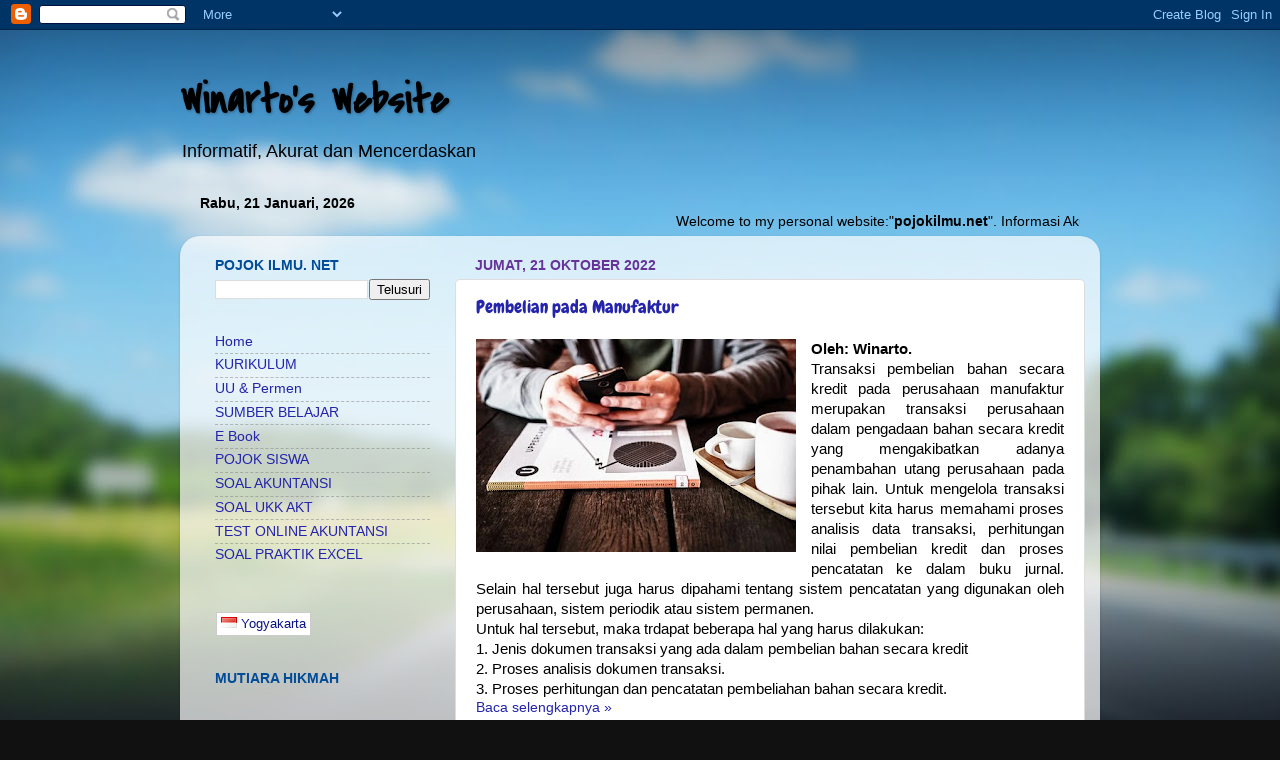

--- FILE ---
content_type: text/html; charset=UTF-8
request_url: https://www.pojokilmu.net/2022/?m=0
body_size: 44697
content:
<!DOCTYPE html>
<html class='v2' dir='ltr' lang='id' xmlns='http://www.w3.org/1999/xhtml' xmlns:b='http://www.google.com/2005/gml/b' xmlns:data='http://www.google.com/2005/gml/data' xmlns:expr='http://www.google.com/2005/gml/expr'>
<head>
<link href='https://www.blogger.com/static/v1/widgets/335934321-css_bundle_v2.css' rel='stylesheet' type='text/css'/>
<meta content='width=1100' name='viewport'/>
<meta content='text/html; charset=UTF-8' http-equiv='Content-Type'/>
<meta content='blogger' name='generator'/>
<link href='https://www.pojokilmu.net/favicon.ico' rel='icon' type='image/x-icon'/>
<link href='https://www.pojokilmu.net/2022/' rel='canonical'/>
<link rel="alternate" type="application/atom+xml" title="Winarto&#39;s Website - Atom" href="https://www.pojokilmu.net/feeds/posts/default" />
<link rel="alternate" type="application/rss+xml" title="Winarto&#39;s Website - RSS" href="https://www.pojokilmu.net/feeds/posts/default?alt=rss" />
<link rel="service.post" type="application/atom+xml" title="Winarto&#39;s Website - Atom" href="https://www.blogger.com/feeds/3671969413160054767/posts/default" />
<!--Can't find substitution for tag [blog.ieCssRetrofitLinks]-->
<meta content='https://www.pojokilmu.net/2022/' property='og:url'/>
<meta content='Winarto&#39;s Website' property='og:title'/>
<meta content='' property='og:description'/>
<title>Winarto's Website: 2022</title>
<style type='text/css'>@font-face{font-family:'Chewy';font-style:normal;font-weight:400;font-display:swap;src:url(//fonts.gstatic.com/s/chewy/v18/uK_94ruUb-k-wn52KjI9OPec.woff2)format('woff2');unicode-range:U+0000-00FF,U+0131,U+0152-0153,U+02BB-02BC,U+02C6,U+02DA,U+02DC,U+0304,U+0308,U+0329,U+2000-206F,U+20AC,U+2122,U+2191,U+2193,U+2212,U+2215,U+FEFF,U+FFFD;}@font-face{font-family:'Covered By Your Grace';font-style:normal;font-weight:400;font-display:swap;src:url(//fonts.gstatic.com/s/coveredbyyourgrace/v17/QGYwz-AZahWOJJI9kykWW9mD6opopoqXSOSEHwgsiaXVIxnL.woff2)format('woff2');unicode-range:U+0100-02BA,U+02BD-02C5,U+02C7-02CC,U+02CE-02D7,U+02DD-02FF,U+0304,U+0308,U+0329,U+1D00-1DBF,U+1E00-1E9F,U+1EF2-1EFF,U+2020,U+20A0-20AB,U+20AD-20C0,U+2113,U+2C60-2C7F,U+A720-A7FF;}@font-face{font-family:'Covered By Your Grace';font-style:normal;font-weight:400;font-display:swap;src:url(//fonts.gstatic.com/s/coveredbyyourgrace/v17/QGYwz-AZahWOJJI9kykWW9mD6opopoqXSOSEEQgsiaXVIw.woff2)format('woff2');unicode-range:U+0000-00FF,U+0131,U+0152-0153,U+02BB-02BC,U+02C6,U+02DA,U+02DC,U+0304,U+0308,U+0329,U+2000-206F,U+20AC,U+2122,U+2191,U+2193,U+2212,U+2215,U+FEFF,U+FFFD;}</style>
<style id='page-skin-1' type='text/css'><!--
/*-----------------------------------------------
Blogger Template Style
Name:     Picture Window
Designer: Blogger
URL:      www.blogger.com
----------------------------------------------- */
/* Variable definitions
====================
<Variable name="keycolor" description="Main Color" type="color" default="#1a222a"/>
<Variable name="body.background" description="Body Background" type="background"
color="#111111" default="#111111 url(//themes.googleusercontent.com/image?id=1OACCYOE0-eoTRTfsBuX1NMN9nz599ufI1Jh0CggPFA_sK80AGkIr8pLtYRpNUKPmwtEa) repeat-x fixed top center"/>
<Group description="Page Text" selector="body">
<Variable name="body.font" description="Font" type="font"
default="normal normal 15px Arial, Tahoma, Helvetica, FreeSans, sans-serif"/>
<Variable name="body.text.color" description="Text Color" type="color" default="#333333"/>
</Group>
<Group description="Backgrounds" selector=".body-fauxcolumns-outer">
<Variable name="body.background.color" description="Outer Background" type="color" default="#296695"/>
<Variable name="header.background.color" description="Header Background" type="color" default="transparent"/>
<Variable name="post.background.color" description="Post Background" type="color" default="#ffffff"/>
</Group>
<Group description="Links" selector=".main-outer">
<Variable name="link.color" description="Link Color" type="color" default="#336699"/>
<Variable name="link.visited.color" description="Visited Color" type="color" default="#6699cc"/>
<Variable name="link.hover.color" description="Hover Color" type="color" default="#33aaff"/>
</Group>
<Group description="Blog Title" selector=".header h1">
<Variable name="header.font" description="Title Font" type="font"
default="normal normal 36px Arial, Tahoma, Helvetica, FreeSans, sans-serif"/>
<Variable name="header.text.color" description="Text Color" type="color" default="#ffffff" />
</Group>
<Group description="Tabs Text" selector=".tabs-inner .widget li a">
<Variable name="tabs.font" description="Font" type="font"
default="normal normal 15px Arial, Tahoma, Helvetica, FreeSans, sans-serif"/>
<Variable name="tabs.text.color" description="Text Color" type="color" default="#ffffff"/>
<Variable name="tabs.selected.text.color" description="Selected Color" type="color" default="#2525ac"/>
</Group>
<Group description="Tabs Background" selector=".tabs-outer .PageList">
<Variable name="tabs.background.color" description="Background Color" type="color" default="transparent"/>
<Variable name="tabs.selected.background.color" description="Selected Color" type="color" default="transparent"/>
<Variable name="tabs.separator.color" description="Separator Color" type="color" default="transparent"/>
</Group>
<Group description="Post Title" selector="h3.post-title, .comments h4">
<Variable name="post.title.font" description="Title Font" type="font"
default="normal normal 18px Arial, Tahoma, Helvetica, FreeSans, sans-serif"/>
</Group>
<Group description="Date Header" selector=".date-header">
<Variable name="date.header.color" description="Text Color" type="color" default="#000000"/>
</Group>
<Group description="Post" selector=".post">
<Variable name="post.footer.text.color" description="Footer Text Color" type="color" default="#999999"/>
<Variable name="post.border.color" description="Border Color" type="color" default="#dddddd"/>
</Group>
<Group description="Gadgets" selector="h2">
<Variable name="widget.title.font" description="Title Font" type="font"
default="bold normal 13px Arial, Tahoma, Helvetica, FreeSans, sans-serif"/>
<Variable name="widget.title.text.color" description="Title Color" type="color" default="#888888"/>
</Group>
<Group description="Footer" selector=".footer-outer">
<Variable name="footer.text.color" description="Text Color" type="color" default="#cccccc"/>
<Variable name="footer.widget.title.text.color" description="Gadget Title Color" type="color" default="#aaaaaa"/>
</Group>
<Group description="Footer Links" selector=".footer-outer">
<Variable name="footer.link.color" description="Link Color" type="color" default="#99ccee"/>
<Variable name="footer.link.visited.color" description="Visited Color" type="color" default="#77aaee"/>
<Variable name="footer.link.hover.color" description="Hover Color" type="color" default="#33aaff"/>
</Group>
<Variable name="content.margin" description="Content Margin Top" type="length" default="20px" min="0" max="100px"/>
<Variable name="content.padding" description="Content Padding" type="length" default="0" min="0" max="100px"/>
<Variable name="content.background" description="Content Background" type="background"
default="transparent none repeat scroll top left"/>
<Variable name="content.border.radius" description="Content Border Radius" type="length" default="0" min="0" max="100px"/>
<Variable name="content.shadow.spread" description="Content Shadow Spread" type="length" default="0" min="0" max="100px"/>
<Variable name="header.padding" description="Header Padding" type="length" default="0" min="0" max="100px"/>
<Variable name="header.background.gradient" description="Header Gradient" type="url"
default="none"/>
<Variable name="header.border.radius" description="Header Border Radius" type="length" default="0" min="0" max="100px"/>
<Variable name="main.border.radius.top" description="Main Border Radius" type="length" default="20px" min="0" max="100px"/>
<Variable name="footer.border.radius.top" description="Footer Border Radius Top" type="length" default="0" min="0" max="100px"/>
<Variable name="footer.border.radius.bottom" description="Footer Border Radius Bottom" type="length" default="20px" min="0" max="100px"/>
<Variable name="region.shadow.spread" description="Main and Footer Shadow Spread" type="length" default="3px" min="0" max="100px"/>
<Variable name="region.shadow.offset" description="Main and Footer Shadow Offset" type="length" default="1px" min="-50px" max="50px"/>
<Variable name="tabs.background.gradient" description="Tab Background Gradient" type="url" default="none"/>
<Variable name="tab.selected.background.gradient" description="Selected Tab Background" type="url"
default="url(https://resources.blogblog.com/blogblog/data/1kt/transparent/white80.png)"/>
<Variable name="tab.background" description="Tab Background" type="background"
default="transparent url(https://resources.blogblog.com/blogblog/data/1kt/transparent/black50.png) repeat scroll top left"/>
<Variable name="tab.border.radius" description="Tab Border Radius" type="length" default="10px" min="0" max="100px"/>
<Variable name="tab.first.border.radius" description="First Tab Border Radius" type="length" default="10px" min="0" max="100px"/>
<Variable name="tabs.border.radius" description="Tabs Border Radius" type="length" default="0" min="0" max="100px"/>
<Variable name="tabs.spacing" description="Tab Spacing" type="length" default=".25em" min="0" max="10em"/>
<Variable name="tabs.margin.bottom" description="Tab Margin Bottom" type="length" default="0" min="0" max="100px"/>
<Variable name="tabs.margin.sides" description="Tab Margin Sides" type="length" default="20px" min="0" max="100px"/>
<Variable name="main.background" description="Main Background" type="background"
default="transparent url(https://resources.blogblog.com/blogblog/data/1kt/transparent/white80.png) repeat scroll top left"/>
<Variable name="main.padding.sides" description="Main Padding Sides" type="length" default="20px" min="0" max="100px"/>
<Variable name="footer.background" description="Footer Background" type="background"
default="transparent url(https://resources.blogblog.com/blogblog/data/1kt/transparent/black50.png) repeat scroll top left"/>
<Variable name="post.margin.sides" description="Post Margin Sides" type="length" default="-20px" min="-50px" max="50px"/>
<Variable name="post.border.radius" description="Post Border Radius" type="length" default="5px" min="0" max="100px"/>
<Variable name="widget.title.text.transform" description="Widget Title Text Transform" type="string" default="uppercase"/>
<Variable name="mobile.background.overlay" description="Mobile Background Overlay" type="string"
default="transparent none repeat scroll top left"/>
<Variable name="startSide" description="Side where text starts in blog language" type="automatic" default="left"/>
<Variable name="endSide" description="Side where text ends in blog language" type="automatic" default="right"/>
*/
/* Content
----------------------------------------------- */
body {
font: normal normal 15px Arial, Tahoma, Helvetica, FreeSans, sans-serif;
color: #000000;
background: #111111 url(//themes.googleusercontent.com/image?id=1OACCYOE0-eoTRTfsBuX1NMN9nz599ufI1Jh0CggPFA_sK80AGkIr8pLtYRpNUKPmwtEa) repeat-x fixed top center;
}
html body .region-inner {
min-width: 0;
max-width: 100%;
width: auto;
}
.content-outer {
font-size: 90%;
}
a:link {
text-decoration:none;
color: #2525ac;
}
a:visited {
text-decoration:none;
color: #57217b;
}
a:hover {
text-decoration:underline;
color: #ff0000;
}
.content-outer {
background: transparent none repeat scroll top left;
-moz-border-radius: 0;
-webkit-border-radius: 0;
-goog-ms-border-radius: 0;
border-radius: 0;
-moz-box-shadow: 0 0 0 rgba(0, 0, 0, .15);
-webkit-box-shadow: 0 0 0 rgba(0, 0, 0, .15);
-goog-ms-box-shadow: 0 0 0 rgba(0, 0, 0, .15);
box-shadow: 0 0 0 rgba(0, 0, 0, .15);
margin: 20px auto;
}
.content-inner {
padding: 0;
}
/* Header
----------------------------------------------- */
.header-outer {
background: transparent none repeat-x scroll top left;
_background-image: none;
color: #000000;
-moz-border-radius: 0;
-webkit-border-radius: 0;
-goog-ms-border-radius: 0;
border-radius: 0;
}
.Header img, .Header #header-inner {
-moz-border-radius: 0;
-webkit-border-radius: 0;
-goog-ms-border-radius: 0;
border-radius: 0;
}
.header-inner .Header .titlewrapper,
.header-inner .Header .descriptionwrapper {
padding-left: 0;
padding-right: 0;
}
.Header h1 {
font: normal bold 42px Covered By Your Grace;
text-shadow: 1px 1px 3px rgba(0, 0, 0, 0.3);
}
.Header h1 a {
color: #000000;
}
.Header .description {
font-size: 130%;
}
/* Tabs
----------------------------------------------- */
.tabs-inner {
margin: .5em 20px 0;
padding: 0;
}
.tabs-inner .section {
margin: 0;
}
.tabs-inner .widget ul {
padding: 0;
background: transparent none repeat scroll bottom;
-moz-border-radius: 0;
-webkit-border-radius: 0;
-goog-ms-border-radius: 0;
border-radius: 0;
}
.tabs-inner .widget li {
border: none;
}
.tabs-inner .widget li a {
display: inline-block;
padding: .5em 1em;
margin-right: .25em;
color: #ffffff;
font: normal normal 15px Arial, Tahoma, Helvetica, FreeSans, sans-serif;
-moz-border-radius: 10px 10px 0 0;
-webkit-border-top-left-radius: 10px;
-webkit-border-top-right-radius: 10px;
-goog-ms-border-radius: 10px 10px 0 0;
border-radius: 10px 10px 0 0;
background: transparent url(https://resources.blogblog.com/blogblog/data/1kt/transparent/black50.png) repeat scroll top left;
border-right: 1px solid transparent;
}
.tabs-inner .widget li:first-child a {
padding-left: 1.25em;
-moz-border-radius-topleft: 10px;
-moz-border-radius-bottomleft: 0;
-webkit-border-top-left-radius: 10px;
-webkit-border-bottom-left-radius: 0;
-goog-ms-border-top-left-radius: 10px;
-goog-ms-border-bottom-left-radius: 0;
border-top-left-radius: 10px;
border-bottom-left-radius: 0;
}
.tabs-inner .widget li.selected a,
.tabs-inner .widget li a:hover {
position: relative;
z-index: 1;
background: transparent url(https://resources.blogblog.com/blogblog/data/1kt/transparent/white80.png) repeat scroll bottom;
color: #4848c9;
-moz-box-shadow: 0 0 3px rgba(0, 0, 0, .15);
-webkit-box-shadow: 0 0 3px rgba(0, 0, 0, .15);
-goog-ms-box-shadow: 0 0 3px rgba(0, 0, 0, .15);
box-shadow: 0 0 3px rgba(0, 0, 0, .15);
}
/* Headings
----------------------------------------------- */
h2 {
font: normal bold 100% 'Trebuchet MS', Trebuchet, sans-serif;
text-transform: uppercase;
color: #004c99;
margin: .5em 0;
}
/* Main
----------------------------------------------- */
.main-outer {
background: transparent url(https://resources.blogblog.com/blogblog/data/1kt/transparent/white80.png) repeat scroll top left;
-moz-border-radius: 20px 20px 0 0;
-webkit-border-top-left-radius: 20px;
-webkit-border-top-right-radius: 20px;
-webkit-border-bottom-left-radius: 0;
-webkit-border-bottom-right-radius: 0;
-goog-ms-border-radius: 20px 20px 0 0;
border-radius: 20px 20px 0 0;
-moz-box-shadow: 0 1px 3px rgba(0, 0, 0, .15);
-webkit-box-shadow: 0 1px 3px rgba(0, 0, 0, .15);
-goog-ms-box-shadow: 0 1px 3px rgba(0, 0, 0, .15);
box-shadow: 0 1px 3px rgba(0, 0, 0, .15);
}
.main-inner {
padding: 15px 20px 20px;
}
.main-inner .column-center-inner {
padding: 0 0;
}
.main-inner .column-left-inner {
padding-left: 0;
}
.main-inner .column-right-inner {
padding-right: 0;
}
/* Posts
----------------------------------------------- */
h3.post-title {
margin: 0;
font: normal normal 18px Chewy;
}
.comments h4 {
margin: 1em 0 0;
font: normal normal 18px Chewy;
}
.date-header span {
color: #663399;
}
.post-outer {
background-color: #ffffff;
border: solid 1px #dddddd;
-moz-border-radius: 5px;
-webkit-border-radius: 5px;
border-radius: 5px;
-goog-ms-border-radius: 5px;
padding: 15px 20px;
margin: 0 -20px 20px;
}
.post-body {
line-height: 1.4;
font-size: 110%;
position: relative;
}
.post-header {
margin: 0 0 1.5em;
color: #999999;
line-height: 1.6;
}
.post-footer {
margin: .5em 0 0;
color: #999999;
line-height: 1.6;
}
#blog-pager {
font-size: 140%
}
#comments .comment-author {
padding-top: 1.5em;
border-top: dashed 1px #ccc;
border-top: dashed 1px rgba(128, 128, 128, .5);
background-position: 0 1.5em;
}
#comments .comment-author:first-child {
padding-top: 0;
border-top: none;
}
.avatar-image-container {
margin: .2em 0 0;
}
/* Comments
----------------------------------------------- */
.comments .comments-content .icon.blog-author {
background-repeat: no-repeat;
background-image: url([data-uri]);
}
.comments .comments-content .loadmore a {
border-top: 1px solid #ff0000;
border-bottom: 1px solid #ff0000;
}
.comments .continue {
border-top: 2px solid #ff0000;
}
/* Widgets
----------------------------------------------- */
.widget ul, .widget #ArchiveList ul.flat {
padding: 0;
list-style: none;
}
.widget ul li, .widget #ArchiveList ul.flat li {
border-top: dashed 1px #ccc;
border-top: dashed 1px rgba(128, 128, 128, .5);
}
.widget ul li:first-child, .widget #ArchiveList ul.flat li:first-child {
border-top: none;
}
.widget .post-body ul {
list-style: disc;
}
.widget .post-body ul li {
border: none;
}
/* Footer
----------------------------------------------- */
.footer-outer {
color:#cccccc;
background: transparent url(https://resources.blogblog.com/blogblog/data/1kt/transparent/black50.png) repeat scroll top left;
-moz-border-radius: 0 0 20px 20px;
-webkit-border-top-left-radius: 0;
-webkit-border-top-right-radius: 0;
-webkit-border-bottom-left-radius: 20px;
-webkit-border-bottom-right-radius: 20px;
-goog-ms-border-radius: 0 0 20px 20px;
border-radius: 0 0 20px 20px;
-moz-box-shadow: 0 1px 3px rgba(0, 0, 0, .15);
-webkit-box-shadow: 0 1px 3px rgba(0, 0, 0, .15);
-goog-ms-box-shadow: 0 1px 3px rgba(0, 0, 0, .15);
box-shadow: 0 1px 3px rgba(0, 0, 0, .15);
}
.footer-inner {
padding: 10px 20px 20px;
}
.footer-outer a {
color: #99ccee;
}
.footer-outer a:visited {
color: #77aaee;
}
.footer-outer a:hover {
color: #33aaff;
}
.footer-outer .widget h2 {
color: #aaaaaa;
}
/* Mobile
----------------------------------------------- */
html body.mobile {
height: auto;
}
html body.mobile {
min-height: 480px;
background-size: 100% auto;
}
.mobile .body-fauxcolumn-outer {
background: transparent none repeat scroll top left;
}
html .mobile .mobile-date-outer, html .mobile .blog-pager {
border-bottom: none;
background: transparent url(https://resources.blogblog.com/blogblog/data/1kt/transparent/white80.png) repeat scroll top left;
margin-bottom: 10px;
}
.mobile .date-outer {
background: transparent url(https://resources.blogblog.com/blogblog/data/1kt/transparent/white80.png) repeat scroll top left;
}
.mobile .header-outer, .mobile .main-outer,
.mobile .post-outer, .mobile .footer-outer {
-moz-border-radius: 0;
-webkit-border-radius: 0;
-goog-ms-border-radius: 0;
border-radius: 0;
}
.mobile .content-outer,
.mobile .main-outer,
.mobile .post-outer {
background: inherit;
border: none;
}
.mobile .content-outer {
font-size: 100%;
}
.mobile-link-button {
background-color: #2525ac;
}
.mobile-link-button a:link, .mobile-link-button a:visited {
color: #ffffff;
}
.mobile-index-contents {
color: #000000;
}
.mobile .tabs-inner .PageList .widget-content {
background: transparent url(https://resources.blogblog.com/blogblog/data/1kt/transparent/white80.png) repeat scroll bottom;
color: #4848c9;
}
.mobile .tabs-inner .PageList .widget-content .pagelist-arrow {
border-left: 1px solid transparent;
}

--></style>
<style id='template-skin-1' type='text/css'><!--
body {
min-width: 920px;
}
.content-outer, .content-fauxcolumn-outer, .region-inner {
min-width: 920px;
max-width: 920px;
_width: 920px;
}
.main-inner .columns {
padding-left: 260px;
padding-right: 0px;
}
.main-inner .fauxcolumn-center-outer {
left: 260px;
right: 0px;
/* IE6 does not respect left and right together */
_width: expression(this.parentNode.offsetWidth -
parseInt("260px") -
parseInt("0px") + 'px');
}
.main-inner .fauxcolumn-left-outer {
width: 260px;
}
.main-inner .fauxcolumn-right-outer {
width: 0px;
}
.main-inner .column-left-outer {
width: 260px;
right: 100%;
margin-left: -260px;
}
.main-inner .column-right-outer {
width: 0px;
margin-right: -0px;
}
#layout {
min-width: 0;
}
#layout .content-outer {
min-width: 0;
width: 800px;
}
#layout .region-inner {
min-width: 0;
width: auto;
}
body#layout div.add_widget {
padding: 8px;
}
body#layout div.add_widget a {
margin-left: 32px;
}
--></style>
<style>
    body {background-image:url(\/\/themes.googleusercontent.com\/image?id=1OACCYOE0-eoTRTfsBuX1NMN9nz599ufI1Jh0CggPFA_sK80AGkIr8pLtYRpNUKPmwtEa);}
    
@media (max-width: 200px) { body {background-image:url(\/\/themes.googleusercontent.com\/image?id=1OACCYOE0-eoTRTfsBuX1NMN9nz599ufI1Jh0CggPFA_sK80AGkIr8pLtYRpNUKPmwtEa&options=w200);}}
@media (max-width: 400px) and (min-width: 201px) { body {background-image:url(\/\/themes.googleusercontent.com\/image?id=1OACCYOE0-eoTRTfsBuX1NMN9nz599ufI1Jh0CggPFA_sK80AGkIr8pLtYRpNUKPmwtEa&options=w400);}}
@media (max-width: 800px) and (min-width: 401px) { body {background-image:url(\/\/themes.googleusercontent.com\/image?id=1OACCYOE0-eoTRTfsBuX1NMN9nz599ufI1Jh0CggPFA_sK80AGkIr8pLtYRpNUKPmwtEa&options=w800);}}
@media (max-width: 1200px) and (min-width: 801px) { body {background-image:url(\/\/themes.googleusercontent.com\/image?id=1OACCYOE0-eoTRTfsBuX1NMN9nz599ufI1Jh0CggPFA_sK80AGkIr8pLtYRpNUKPmwtEa&options=w1200);}}
/* Last tag covers anything over one higher than the previous max-size cap. */
@media (min-width: 1201px) { body {background-image:url(\/\/themes.googleusercontent.com\/image?id=1OACCYOE0-eoTRTfsBuX1NMN9nz599ufI1Jh0CggPFA_sK80AGkIr8pLtYRpNUKPmwtEa&options=w1600);}}
  </style>
<link href='https://www.blogger.com/dyn-css/authorization.css?targetBlogID=3671969413160054767&amp;zx=2769921c-b7a9-4f2f-8d53-049e5b0b0f5e' media='none' onload='if(media!=&#39;all&#39;)media=&#39;all&#39;' rel='stylesheet'/><noscript><link href='https://www.blogger.com/dyn-css/authorization.css?targetBlogID=3671969413160054767&amp;zx=2769921c-b7a9-4f2f-8d53-049e5b0b0f5e' rel='stylesheet'/></noscript>
<meta name='google-adsense-platform-account' content='ca-host-pub-1556223355139109'/>
<meta name='google-adsense-platform-domain' content='blogspot.com'/>

<!-- data-ad-client=ca-pub-5726926449359699 -->

</head>
<body class='loading'>
<div class='navbar section' id='navbar' name='Navbar'><div class='widget Navbar' data-version='1' id='Navbar1'><script type="text/javascript">
    function setAttributeOnload(object, attribute, val) {
      if(window.addEventListener) {
        window.addEventListener('load',
          function(){ object[attribute] = val; }, false);
      } else {
        window.attachEvent('onload', function(){ object[attribute] = val; });
      }
    }
  </script>
<div id="navbar-iframe-container"></div>
<script type="text/javascript" src="https://apis.google.com/js/platform.js"></script>
<script type="text/javascript">
      gapi.load("gapi.iframes:gapi.iframes.style.bubble", function() {
        if (gapi.iframes && gapi.iframes.getContext) {
          gapi.iframes.getContext().openChild({
              url: 'https://www.blogger.com/navbar/3671969413160054767?origin\x3dhttps://www.pojokilmu.net',
              where: document.getElementById("navbar-iframe-container"),
              id: "navbar-iframe"
          });
        }
      });
    </script><script type="text/javascript">
(function() {
var script = document.createElement('script');
script.type = 'text/javascript';
script.src = '//pagead2.googlesyndication.com/pagead/js/google_top_exp.js';
var head = document.getElementsByTagName('head')[0];
if (head) {
head.appendChild(script);
}})();
</script>
</div></div>
<div class='body-fauxcolumns'>
<div class='fauxcolumn-outer body-fauxcolumn-outer'>
<div class='cap-top'>
<div class='cap-left'></div>
<div class='cap-right'></div>
</div>
<div class='fauxborder-left'>
<div class='fauxborder-right'></div>
<div class='fauxcolumn-inner'>
</div>
</div>
<div class='cap-bottom'>
<div class='cap-left'></div>
<div class='cap-right'></div>
</div>
</div>
</div>
<div class='content'>
<div class='content-fauxcolumns'>
<div class='fauxcolumn-outer content-fauxcolumn-outer'>
<div class='cap-top'>
<div class='cap-left'></div>
<div class='cap-right'></div>
</div>
<div class='fauxborder-left'>
<div class='fauxborder-right'></div>
<div class='fauxcolumn-inner'>
</div>
</div>
<div class='cap-bottom'>
<div class='cap-left'></div>
<div class='cap-right'></div>
</div>
</div>
</div>
<div class='content-outer'>
<div class='content-cap-top cap-top'>
<div class='cap-left'></div>
<div class='cap-right'></div>
</div>
<div class='fauxborder-left content-fauxborder-left'>
<div class='fauxborder-right content-fauxborder-right'></div>
<div class='content-inner'>
<header>
<div class='header-outer'>
<div class='header-cap-top cap-top'>
<div class='cap-left'></div>
<div class='cap-right'></div>
</div>
<div class='fauxborder-left header-fauxborder-left'>
<div class='fauxborder-right header-fauxborder-right'></div>
<div class='region-inner header-inner'>
<div class='header section' id='header' name='Tajuk'><div class='widget Header' data-version='1' id='Header1'>
<div id='header-inner'>
<div class='titlewrapper'>
<h1 class='title'>
<a href='https://www.pojokilmu.net/?m=0'>
Winarto's Website
</a>
</h1>
</div>
<div class='descriptionwrapper'>
<p class='description'><span>Informatif, Akurat dan Mencerdaskan</span></p>
</div>
</div>
</div></div>
</div>
</div>
<div class='header-cap-bottom cap-bottom'>
<div class='cap-left'></div>
<div class='cap-right'></div>
</div>
</div>
</header>
<div class='tabs-outer'>
<div class='tabs-cap-top cap-top'>
<div class='cap-left'></div>
<div class='cap-right'></div>
</div>
<div class='fauxborder-left tabs-fauxborder-left'>
<div class='fauxborder-right tabs-fauxborder-right'></div>
<div class='region-inner tabs-inner'>
<div class='tabs section' id='crosscol' name='Seluruh Kolom'><div class='widget HTML' data-version='1' id='HTML1'>
<h2 class='title'>Real Time</h2>
<div class='widget-content'>
<script type='text/javascript'>
//<![CDATA[
/*
JavaScript Kit (http://www.javascriptkit.com/script/cut164.shtml)
*/
var mydate=new Date()
var year=mydate.getYear()
if (year < 1000)
year+=1900
var day=mydate.getDay()
var month=mydate.getMonth()
var daym=mydate.getDate()
if (daym<10)
daym="0"+daym
var dayarray=new Array("Ahad","Senin","Selasa","Rabu","Kamis","Jum'at","Sabtu")
var montharray=new Array("Januari","Februari","Maret","April","Mei","Juni","Juli","Agustus","September","Oktober","November","Desember")
document.write("<font color='000000' face='Arial'><b>"+dayarray[day]+", "+daym+" "+montharray[month]+", "+year+"</b></font>")
//]]>
</script> <marquee> Welcome to my personal website:"<span style="font-weight:bold;">pojokilmu.net</span>". Informasi Akurat Seputar Pendidikan, Pembelajaran dan Akuntansi....!!!! </marquee>
</div>
<div class='clear'></div>
</div></div>
<div class='tabs no-items section' id='crosscol-overflow' name='Cross-Column 2'></div>
</div>
</div>
<div class='tabs-cap-bottom cap-bottom'>
<div class='cap-left'></div>
<div class='cap-right'></div>
</div>
</div>
<div class='main-outer'>
<div class='main-cap-top cap-top'>
<div class='cap-left'></div>
<div class='cap-right'></div>
</div>
<div class='fauxborder-left main-fauxborder-left'>
<div class='fauxborder-right main-fauxborder-right'></div>
<div class='region-inner main-inner'>
<div class='columns fauxcolumns'>
<div class='fauxcolumn-outer fauxcolumn-center-outer'>
<div class='cap-top'>
<div class='cap-left'></div>
<div class='cap-right'></div>
</div>
<div class='fauxborder-left'>
<div class='fauxborder-right'></div>
<div class='fauxcolumn-inner'>
</div>
</div>
<div class='cap-bottom'>
<div class='cap-left'></div>
<div class='cap-right'></div>
</div>
</div>
<div class='fauxcolumn-outer fauxcolumn-left-outer'>
<div class='cap-top'>
<div class='cap-left'></div>
<div class='cap-right'></div>
</div>
<div class='fauxborder-left'>
<div class='fauxborder-right'></div>
<div class='fauxcolumn-inner'>
</div>
</div>
<div class='cap-bottom'>
<div class='cap-left'></div>
<div class='cap-right'></div>
</div>
</div>
<div class='fauxcolumn-outer fauxcolumn-right-outer'>
<div class='cap-top'>
<div class='cap-left'></div>
<div class='cap-right'></div>
</div>
<div class='fauxborder-left'>
<div class='fauxborder-right'></div>
<div class='fauxcolumn-inner'>
</div>
</div>
<div class='cap-bottom'>
<div class='cap-left'></div>
<div class='cap-right'></div>
</div>
</div>
<!-- corrects IE6 width calculation -->
<div class='columns-inner'>
<div class='column-center-outer'>
<div class='column-center-inner'>
<div class='main section' id='main' name='Utama'><div class='widget Blog' data-version='1' id='Blog1'>
<div class='blog-posts hfeed'>

          <div class="date-outer">
        
<h2 class='date-header'><span>Jumat, 21 Oktober 2022</span></h2>

          <div class="date-posts">
        
<div class='post-outer'>
<div class='post hentry uncustomized-post-template' itemprop='blogPost' itemscope='itemscope' itemtype='http://schema.org/BlogPosting'>
<meta content='https://blogger.googleusercontent.com/img/b/R29vZ2xl/AVvXsEiDZACIMzQqw8foNimSo9ICovkPGzGAzSG4VVlJ6zxsyYNzKZu8-ZQt-6QWPWaXGKYm_pB9mUX1584P3COk9cHEXNlE-HpVDMsEJKNepSVml7xQl7WVIw83mpeLyEwO0NyCZF1z7561BYHDsWV-HgXjwhpgRIzHq0eaawlAxo9EvruPzTZdBTLi1Lgm/s320/business-690675__340.webp' itemprop='image_url'/>
<meta content='3671969413160054767' itemprop='blogId'/>
<meta content='7831643407079585739' itemprop='postId'/>
<a name='7831643407079585739'></a>
<h3 class='post-title entry-title' itemprop='name'>
<a href='https://www.pojokilmu.net/2022/10/pembelian-pada-manufaktur.html?m=0'>Pembelian pada Manufaktur</a>
</h3>
<div class='post-header'>
<div class='post-header-line-1'></div>
</div>
<div class='post-body entry-content' id='post-body-7831643407079585739' itemprop='description articleBody'>
<p style="text-align: left;"><span face="Arial, sans-serif" style="text-align: justify;"><b></b></span></p><div class="separator" style="clear: both; text-align: center;"><b><a href="https://blogger.googleusercontent.com/img/b/R29vZ2xl/AVvXsEiDZACIMzQqw8foNimSo9ICovkPGzGAzSG4VVlJ6zxsyYNzKZu8-ZQt-6QWPWaXGKYm_pB9mUX1584P3COk9cHEXNlE-HpVDMsEJKNepSVml7xQl7WVIw83mpeLyEwO0NyCZF1z7561BYHDsWV-HgXjwhpgRIzHq0eaawlAxo9EvruPzTZdBTLi1Lgm/s510/business-690675__340.webp" style="clear: left; float: left; margin-bottom: 1em; margin-right: 1em;"><img border="0" data-original-height="340" data-original-width="510" height="213" src="https://blogger.googleusercontent.com/img/b/R29vZ2xl/AVvXsEiDZACIMzQqw8foNimSo9ICovkPGzGAzSG4VVlJ6zxsyYNzKZu8-ZQt-6QWPWaXGKYm_pB9mUX1584P3COk9cHEXNlE-HpVDMsEJKNepSVml7xQl7WVIw83mpeLyEwO0NyCZF1z7561BYHDsWV-HgXjwhpgRIzHq0eaawlAxo9EvruPzTZdBTLi1Lgm/s320/business-690675__340.webp" width="320"></a></b></div><div style="text-align: justify;"><b>Oleh: Winarto.</b></div><div style="text-align: justify;">Transaksi pembelian bahan secara kredit pada perusahaan manufaktur merupakan transaksi perusahaan dalam pengadaan bahan secara kredit yang mengakibatkan adanya penambahan utang perusahaan pada pihak lain. Untuk mengelola transaksi tersebut kita harus memahami proses analisis data transaksi, perhitungan nilai pembelian kredit dan proses pencatatan ke dalam buku jurnal. Selain hal tersebut juga harus dipahami tentang sistem pencatatan yang digunakan oleh perusahaan, sistem periodik atau sistem permanen.</div><div style="text-align: justify;">Untuk hal tersebut, maka trdapat beberapa hal yang harus dilakukan:</div><div style="text-align: justify;">1.    Jenis dokumen transaksi yang ada dalam pembelian bahan secara kredit</div><div style="text-align: justify;">2.    Proses analisis dokumen transaksi.</div><div style="text-align: justify;">3.    Proses perhitungan dan  pencatatan pembeliahan bahan secara kredit.</div><span></span>
<div style='clear: both;'></div>
</div>
<div class='jump-link'>
<a href='https://www.pojokilmu.net/2022/10/pembelian-pada-manufaktur.html?m=0#more' title='Pembelian pada Manufaktur'>Baca selengkapnya &#187;</a>
</div>
<div class='post-footer'>
<div class='post-footer-line post-footer-line-1'>
<span class='post-author vcard'>
</span>
<span class='post-timestamp'>
di
<meta content='https://www.pojokilmu.net/2022/10/pembelian-pada-manufaktur.html' itemprop='url'/>
<a class='timestamp-link' href='https://www.pojokilmu.net/2022/10/pembelian-pada-manufaktur.html?m=0' rel='bookmark' title='permanent link'><abbr class='published' itemprop='datePublished' title='2022-10-21T05:14:00+07:00'>Oktober 21, 2022</abbr></a>
</span>
<span class='post-comment-link'>
<a class='comment-link' href='https://www.pojokilmu.net/2022/10/pembelian-pada-manufaktur.html?m=0#comment-form' onclick=''>
Tidak ada komentar:
  </a>
</span>
<span class='post-icons'>
<span class='item-control blog-admin pid-1784559981'>
<a href='https://www.blogger.com/post-edit.g?blogID=3671969413160054767&postID=7831643407079585739&from=pencil' title='Edit Entri'>
<img alt='' class='icon-action' height='18' src='https://resources.blogblog.com/img/icon18_edit_allbkg.gif' width='18'/>
</a>
</span>
</span>
<div class='post-share-buttons goog-inline-block'>
<a class='goog-inline-block share-button sb-email' href='https://www.blogger.com/share-post.g?blogID=3671969413160054767&postID=7831643407079585739&target=email' target='_blank' title='Kirimkan Ini lewat Email'><span class='share-button-link-text'>Kirimkan Ini lewat Email</span></a><a class='goog-inline-block share-button sb-blog' href='https://www.blogger.com/share-post.g?blogID=3671969413160054767&postID=7831643407079585739&target=blog' onclick='window.open(this.href, "_blank", "height=270,width=475"); return false;' target='_blank' title='BlogThis!'><span class='share-button-link-text'>BlogThis!</span></a><a class='goog-inline-block share-button sb-twitter' href='https://www.blogger.com/share-post.g?blogID=3671969413160054767&postID=7831643407079585739&target=twitter' target='_blank' title='Bagikan ke X'><span class='share-button-link-text'>Bagikan ke X</span></a><a class='goog-inline-block share-button sb-facebook' href='https://www.blogger.com/share-post.g?blogID=3671969413160054767&postID=7831643407079585739&target=facebook' onclick='window.open(this.href, "_blank", "height=430,width=640"); return false;' target='_blank' title='Berbagi ke Facebook'><span class='share-button-link-text'>Berbagi ke Facebook</span></a><a class='goog-inline-block share-button sb-pinterest' href='https://www.blogger.com/share-post.g?blogID=3671969413160054767&postID=7831643407079585739&target=pinterest' target='_blank' title='Bagikan ke Pinterest'><span class='share-button-link-text'>Bagikan ke Pinterest</span></a>
</div>
</div>
<div class='post-footer-line post-footer-line-2'>
<span class='post-labels'>
Label:
<a href='https://www.pojokilmu.net/search/label/Akuntansi%20Biaya?m=0' rel='tag'>Akuntansi Biaya</a>
</span>
</div>
<div class='post-footer-line post-footer-line-3'>
<span class='post-location'>
</span>
</div>
</div>
</div>
</div>

          </div></div>
        

          <div class="date-outer">
        
<h2 class='date-header'><span>Kamis, 13 Oktober 2022</span></h2>

          <div class="date-posts">
        
<div class='post-outer'>
<div class='post hentry uncustomized-post-template' itemprop='blogPost' itemscope='itemscope' itemtype='http://schema.org/BlogPosting'>
<meta content='https://blogger.googleusercontent.com/img/b/R29vZ2xl/AVvXsEj_siNS8TJ4AA72SdxmxsgvohndnW6VZ9RRzwsFRgNLRDmaU0djaf77sHMps3GnKB4wSfsJXwfBKyx6RrT0RPYUu4A6DvTfwMiGNuwBYmyRXVR9seucHebfA3yfNz72DDZYW8uqIKn0jH0JSQDtzT4CHvQvM3_5_ecFbMG6U8jnIhhN4kwnGlkv9Zy-IxU/w267-h320/NURUL%20MART_01.png' itemprop='image_url'/>
<meta content='3671969413160054767' itemprop='blogId'/>
<meta content='3689237389403867502' itemprop='postId'/>
<a name='3689237389403867502'></a>
<h3 class='post-title entry-title' itemprop='name'>
<a href='https://www.pojokilmu.net/2022/10/mengelola-bisnis-minimarket.html?m=0'>Mengelola Bisnis Minimarket</a>
</h3>
<div class='post-header'>
<div class='post-header-line-1'></div>
</div>
<div class='post-body entry-content' id='post-body-3689237389403867502' itemprop='description articleBody'>
<p><b style="text-align: justify;"><span face="&quot;Arial&quot;,sans-serif" style="font-size: 10pt; line-height: 130%; mso-ansi-language: IN;"></span></b></p><div class="separator" style="clear: both; text-align: center;"><div class="separator" style="clear: both; text-align: center;"><a href="https://blogger.googleusercontent.com/img/b/R29vZ2xl/AVvXsEj_siNS8TJ4AA72SdxmxsgvohndnW6VZ9RRzwsFRgNLRDmaU0djaf77sHMps3GnKB4wSfsJXwfBKyx6RrT0RPYUu4A6DvTfwMiGNuwBYmyRXVR9seucHebfA3yfNz72DDZYW8uqIKn0jH0JSQDtzT4CHvQvM3_5_ecFbMG6U8jnIhhN4kwnGlkv9Zy-IxU/s2000/NURUL%20MART_01.png" style="clear: left; float: left; margin-bottom: 1em; margin-right: 1em;"><img border="0" data-original-height="2000" data-original-width="1414" height="320" src="https://blogger.googleusercontent.com/img/b/R29vZ2xl/AVvXsEj_siNS8TJ4AA72SdxmxsgvohndnW6VZ9RRzwsFRgNLRDmaU0djaf77sHMps3GnKB4wSfsJXwfBKyx6RrT0RPYUu4A6DvTfwMiGNuwBYmyRXVR9seucHebfA3yfNz72DDZYW8uqIKn0jH0JSQDtzT4CHvQvM3_5_ecFbMG6U8jnIhhN4kwnGlkv9Zy-IxU/w267-h320/NURUL%20MART_01.png" width="267"></a></div></div><b style="text-align: justify;">Oleh: Winarto</b><p></p>

<p class="MsoNormal" style="line-height: 130%; text-align: justify;"><span face="&quot;Arial&quot;,sans-serif" style="font-size: 10pt; line-height: 130%; mso-ansi-language: IN; mso-bidi-font-weight: bold;">Apakah mini market itu? Apa bedanya
dengan toko kelontong? Pada dasarnya minimarket adalah swalayan atau toko kecil
yang menyediakan berbagai macam produk barang atau jasa yang dibutuhkan dalam
kehidupan sehari-hari oleh masyarakat. Lalu bagaimana dengan toko kelontong? Intinya
adalah sama, hanya Istilah &#160;mini market ini
merupakan bentuk modern dari toko kelontong.<o:p></o:p></span></p>

<p class="MsoNormal" style="line-height: 130%; text-align: justify;"><span face="&quot;Arial&quot;,sans-serif" style="font-size: 10pt; line-height: 130%; mso-ansi-language: IN; mso-bidi-font-weight: bold;">Baik mini market atupun toko
kelontong menjual berbagai macam jenis produk baik itu barang ataupun jasa yang
didapatkan dari banyak supplier. Dengan adanya mini market atau toko kelontong
ini masyarakat dapat membeli berbagai macam produk dengan jumlah yang kecil dan
harga yang terjangkau.<span></span></span></p>
<div style='clear: both;'></div>
</div>
<div class='jump-link'>
<a href='https://www.pojokilmu.net/2022/10/mengelola-bisnis-minimarket.html?m=0#more' title='Mengelola Bisnis Minimarket'>Baca selengkapnya &#187;</a>
</div>
<div class='post-footer'>
<div class='post-footer-line post-footer-line-1'>
<span class='post-author vcard'>
</span>
<span class='post-timestamp'>
di
<meta content='https://www.pojokilmu.net/2022/10/mengelola-bisnis-minimarket.html' itemprop='url'/>
<a class='timestamp-link' href='https://www.pojokilmu.net/2022/10/mengelola-bisnis-minimarket.html?m=0' rel='bookmark' title='permanent link'><abbr class='published' itemprop='datePublished' title='2022-10-13T13:29:00+07:00'>Oktober 13, 2022</abbr></a>
</span>
<span class='post-comment-link'>
<a class='comment-link' href='https://www.pojokilmu.net/2022/10/mengelola-bisnis-minimarket.html?m=0#comment-form' onclick=''>
Tidak ada komentar:
  </a>
</span>
<span class='post-icons'>
<span class='item-control blog-admin pid-1784559981'>
<a href='https://www.blogger.com/post-edit.g?blogID=3671969413160054767&postID=3689237389403867502&from=pencil' title='Edit Entri'>
<img alt='' class='icon-action' height='18' src='https://resources.blogblog.com/img/icon18_edit_allbkg.gif' width='18'/>
</a>
</span>
</span>
<div class='post-share-buttons goog-inline-block'>
<a class='goog-inline-block share-button sb-email' href='https://www.blogger.com/share-post.g?blogID=3671969413160054767&postID=3689237389403867502&target=email' target='_blank' title='Kirimkan Ini lewat Email'><span class='share-button-link-text'>Kirimkan Ini lewat Email</span></a><a class='goog-inline-block share-button sb-blog' href='https://www.blogger.com/share-post.g?blogID=3671969413160054767&postID=3689237389403867502&target=blog' onclick='window.open(this.href, "_blank", "height=270,width=475"); return false;' target='_blank' title='BlogThis!'><span class='share-button-link-text'>BlogThis!</span></a><a class='goog-inline-block share-button sb-twitter' href='https://www.blogger.com/share-post.g?blogID=3671969413160054767&postID=3689237389403867502&target=twitter' target='_blank' title='Bagikan ke X'><span class='share-button-link-text'>Bagikan ke X</span></a><a class='goog-inline-block share-button sb-facebook' href='https://www.blogger.com/share-post.g?blogID=3671969413160054767&postID=3689237389403867502&target=facebook' onclick='window.open(this.href, "_blank", "height=430,width=640"); return false;' target='_blank' title='Berbagi ke Facebook'><span class='share-button-link-text'>Berbagi ke Facebook</span></a><a class='goog-inline-block share-button sb-pinterest' href='https://www.blogger.com/share-post.g?blogID=3671969413160054767&postID=3689237389403867502&target=pinterest' target='_blank' title='Bagikan ke Pinterest'><span class='share-button-link-text'>Bagikan ke Pinterest</span></a>
</div>
</div>
<div class='post-footer-line post-footer-line-2'>
<span class='post-labels'>
Label:
<a href='https://www.pojokilmu.net/search/label/Ekonomi%20dan%20Bisnis?m=0' rel='tag'>Ekonomi dan Bisnis</a>
</span>
</div>
<div class='post-footer-line post-footer-line-3'>
<span class='post-location'>
</span>
</div>
</div>
</div>
</div>
<div class='post-outer'>
<div class='post hentry uncustomized-post-template' itemprop='blogPost' itemscope='itemscope' itemtype='http://schema.org/BlogPosting'>
<meta content='https://blogger.googleusercontent.com/img/b/R29vZ2xl/AVvXsEiI53HYDYxbu4fnxz6X0nFrzb6L320oT1teizw9lMsnfw1Tw5VLiqBfNVyoH-1XNuLSaFqSEF9mvAsYZFHV3VVC25CWMEGwuJB6znrWJ1zGg-XWInDJ04r6ji7xhFV6iNXbjnPfbcf4sHEFJyC-MD7ITCYNqb4BPrzfvpxyPytQ5aUCFrV35YzReoH3/s320/guru%20profsnl.jpg' itemprop='image_url'/>
<meta content='3671969413160054767' itemprop='blogId'/>
<meta content='6278507578710233060' itemprop='postId'/>
<a name='6278507578710233060'></a>
<h3 class='post-title entry-title' itemprop='name'>
<a href='https://www.pojokilmu.net/2022/10/oleh-winarto-supervisi-akademikmemiliki.html?m=0'>Tahaban Supervisi Akabdemik</a>
</h3>
<div class='post-header'>
<div class='post-header-line-1'></div>
</div>
<div class='post-body entry-content' id='post-body-6278507578710233060' itemprop='description articleBody'>
<p style="text-align: left;"><b style="text-align: justify;"><span face="Arial, sans-serif" style="font-size: 10pt; line-height: 130%;"></span></b></p><div class="separator" style="clear: both; text-align: center;"><b style="text-align: justify;"><a href="https://blogger.googleusercontent.com/img/b/R29vZ2xl/AVvXsEiI53HYDYxbu4fnxz6X0nFrzb6L320oT1teizw9lMsnfw1Tw5VLiqBfNVyoH-1XNuLSaFqSEF9mvAsYZFHV3VVC25CWMEGwuJB6znrWJ1zGg-XWInDJ04r6ji7xhFV6iNXbjnPfbcf4sHEFJyC-MD7ITCYNqb4BPrzfvpxyPytQ5aUCFrV35YzReoH3/s600/guru%20profsnl.jpg" style="clear: left; float: left; margin-bottom: 1em; margin-right: 1em;"><img border="0" data-original-height="400" data-original-width="600" height="213" src="https://blogger.googleusercontent.com/img/b/R29vZ2xl/AVvXsEiI53HYDYxbu4fnxz6X0nFrzb6L320oT1teizw9lMsnfw1Tw5VLiqBfNVyoH-1XNuLSaFqSEF9mvAsYZFHV3VVC25CWMEGwuJB6znrWJ1zGg-XWInDJ04r6ji7xhFV6iNXbjnPfbcf4sHEFJyC-MD7ITCYNqb4BPrzfvpxyPytQ5aUCFrV35YzReoH3/s320/guru%20profsnl.jpg" width="320"></a></b></div><b style="text-align: justify;">Oleh: Winarto</b><br><div style="text-align: justify;"><span style="font-size: 10pt;">Supervisi akademik
memiliki 3 tahaban utama, yaitu tahap pertemuan awal, tahab observasi
pembelajaran dan tahap pertemuan balikan. Ketiga tahap tersebut merupakan upaya
untuk memotret kondisi sesungguhnya guru yang akan disupervisi yang selanjutnya
diharpakan dapat ditemukan solusi efektif untuk membentu guru yang bersangkutan
dalam upaya meneingkatkan kompetensi guru. Berikut ini uraian singkat tentang
ketiga tahab supervisi akademik tersebut:</span></div><b><div style="text-align: justify;"><b><span face="Arial, sans-serif" style="font-size: 10pt; line-height: 130%;">Tahap Pertemuan Awal</span></b></div></b><span face="Arial, sans-serif" style="font-size: 10pt;"><div style="text-align: justify;"><span style="font-size: 10pt;">Pertemuan awal, disebut
juga dengan pre observation conference atau planning conference, yang bertujuan
agar kepala sekolah dan guru bersamasamamengembangkan kerangka kerja observasi
kelas yang akan dilaksanakan.</span></div><span></span></span>
<div style='clear: both;'></div>
</div>
<div class='jump-link'>
<a href='https://www.pojokilmu.net/2022/10/oleh-winarto-supervisi-akademikmemiliki.html?m=0#more' title='Tahaban Supervisi Akabdemik'>Baca selengkapnya &#187;</a>
</div>
<div class='post-footer'>
<div class='post-footer-line post-footer-line-1'>
<span class='post-author vcard'>
</span>
<span class='post-timestamp'>
di
<meta content='https://www.pojokilmu.net/2022/10/oleh-winarto-supervisi-akademikmemiliki.html' itemprop='url'/>
<a class='timestamp-link' href='https://www.pojokilmu.net/2022/10/oleh-winarto-supervisi-akademikmemiliki.html?m=0' rel='bookmark' title='permanent link'><abbr class='published' itemprop='datePublished' title='2022-10-13T08:19:00+07:00'>Oktober 13, 2022</abbr></a>
</span>
<span class='post-comment-link'>
<a class='comment-link' href='https://www.pojokilmu.net/2022/10/oleh-winarto-supervisi-akademikmemiliki.html?m=0#comment-form' onclick=''>
Tidak ada komentar:
  </a>
</span>
<span class='post-icons'>
<span class='item-control blog-admin pid-1784559981'>
<a href='https://www.blogger.com/post-edit.g?blogID=3671969413160054767&postID=6278507578710233060&from=pencil' title='Edit Entri'>
<img alt='' class='icon-action' height='18' src='https://resources.blogblog.com/img/icon18_edit_allbkg.gif' width='18'/>
</a>
</span>
</span>
<div class='post-share-buttons goog-inline-block'>
<a class='goog-inline-block share-button sb-email' href='https://www.blogger.com/share-post.g?blogID=3671969413160054767&postID=6278507578710233060&target=email' target='_blank' title='Kirimkan Ini lewat Email'><span class='share-button-link-text'>Kirimkan Ini lewat Email</span></a><a class='goog-inline-block share-button sb-blog' href='https://www.blogger.com/share-post.g?blogID=3671969413160054767&postID=6278507578710233060&target=blog' onclick='window.open(this.href, "_blank", "height=270,width=475"); return false;' target='_blank' title='BlogThis!'><span class='share-button-link-text'>BlogThis!</span></a><a class='goog-inline-block share-button sb-twitter' href='https://www.blogger.com/share-post.g?blogID=3671969413160054767&postID=6278507578710233060&target=twitter' target='_blank' title='Bagikan ke X'><span class='share-button-link-text'>Bagikan ke X</span></a><a class='goog-inline-block share-button sb-facebook' href='https://www.blogger.com/share-post.g?blogID=3671969413160054767&postID=6278507578710233060&target=facebook' onclick='window.open(this.href, "_blank", "height=430,width=640"); return false;' target='_blank' title='Berbagi ke Facebook'><span class='share-button-link-text'>Berbagi ke Facebook</span></a><a class='goog-inline-block share-button sb-pinterest' href='https://www.blogger.com/share-post.g?blogID=3671969413160054767&postID=6278507578710233060&target=pinterest' target='_blank' title='Bagikan ke Pinterest'><span class='share-button-link-text'>Bagikan ke Pinterest</span></a>
</div>
</div>
<div class='post-footer-line post-footer-line-2'>
<span class='post-labels'>
Label:
<a href='https://www.pojokilmu.net/search/label/Kurikulum%20%26%20Pembelajaran?m=0' rel='tag'>Kurikulum &amp; Pembelajaran</a>
</span>
</div>
<div class='post-footer-line post-footer-line-3'>
<span class='post-location'>
</span>
</div>
</div>
</div>
</div>
<div class='post-outer'>
<div class='post hentry uncustomized-post-template' itemprop='blogPost' itemscope='itemscope' itemtype='http://schema.org/BlogPosting'>
<meta content='https://blogger.googleusercontent.com/img/b/R29vZ2xl/AVvXsEh-2rT-WiiCF7TdJ4gqENpCnUKXcpcSY4VpdPJi14fjQxzBhcvD6DdN04m7mMLZ8RB18ZhPSD3RPZbpJVA3oFzvdTD7okrE8Eeh7luhS3bXjLZjbneRQ5-EXmwKGo9u3CokEHw1DVYYaqOddXMDnXPgHEdF_oGZZGJwfVpZWC4-ZAWf8smA5lzSly7t/s320/efft%20teach.jpg' itemprop='image_url'/>
<meta content='3671969413160054767' itemprop='blogId'/>
<meta content='6665149996481393941' itemprop='postId'/>
<a name='6665149996481393941'></a>
<h3 class='post-title entry-title' itemprop='name'>
<a href='https://www.pojokilmu.net/2022/10/supervisi-akademik.html?m=0'>Supervisi Akademik</a>
</h3>
<div class='post-header'>
<div class='post-header-line-1'></div>
</div>
<div class='post-body entry-content' id='post-body-6665149996481393941' itemprop='description articleBody'>
<p style="text-align: left;"></p><div style="text-align: justify;"><b><span face="Arial, sans-serif" style="border: 1pt none windowtext; font-size: 10pt; line-height: 120%; padding: 0cm;"><div class="separator" style="clear: both; text-align: left;"><div class="separator" style="clear: both; text-align: center;"><a href="https://blogger.googleusercontent.com/img/b/R29vZ2xl/AVvXsEh-2rT-WiiCF7TdJ4gqENpCnUKXcpcSY4VpdPJi14fjQxzBhcvD6DdN04m7mMLZ8RB18ZhPSD3RPZbpJVA3oFzvdTD7okrE8Eeh7luhS3bXjLZjbneRQ5-EXmwKGo9u3CokEHw1DVYYaqOddXMDnXPgHEdF_oGZZGJwfVpZWC4-ZAWf8smA5lzSly7t/s594/efft%20teach.jpg" style="clear: left; float: left; margin-bottom: 1em; margin-right: 1em;"><img border="0" data-original-height="361" data-original-width="594" height="194" src="https://blogger.googleusercontent.com/img/b/R29vZ2xl/AVvXsEh-2rT-WiiCF7TdJ4gqENpCnUKXcpcSY4VpdPJi14fjQxzBhcvD6DdN04m7mMLZ8RB18ZhPSD3RPZbpJVA3oFzvdTD7okrE8Eeh7luhS3bXjLZjbneRQ5-EXmwKGo9u3CokEHw1DVYYaqOddXMDnXPgHEdF_oGZZGJwfVpZWC4-ZAWf8smA5lzSly7t/s320/efft%20teach.jpg" width="320"></a></div><b style="text-align: justify;"><span face="Arial, sans-serif" style="border: 1pt none windowtext; font-size: 10pt; line-height: 120%; padding: 0cm;">Oleh: Winarto</span></b></div></span></b></div><span face="Arial, sans-serif" style="font-size: 10pt;"><div style="text-align: justify;"><span style="font-size: 10pt;">Supervisi akademik
adalah serangkaian kegiatan membantu guru dalam mengembangkan kemampuannya
mengelola proses pembelajaran untuk mencapai tujuan pendidikan (Daresh, 1989,
Glickman, et al. 2007). Supervisi atau pengawasan merupakan bagian yang tidak
bisa terpisahkan dari upaya untuk meningkatan prestasi belajar peserta didik
dan mutu pembelajaran yang berkaitan dengan kinerja guru.</span></div></span><span face="Arial, sans-serif" style="font-size: 10pt;"><div style="text-align: justify;"><span style="font-size: 10pt;">Kegiatan supervisi
merupakan pengawasan pendidikan yang berkaitan dengan seluruh kegiatan
pembelajaran baik yang berhubungan dengan persiapan mengajar maupun yang
berhubungan dengan pelaksanaannya serta berkaitan juga dengan penilaian atau
evaluasi setelah melakukan pengajaran yang dilakukan oleh petugas yang
berwenang yang biasa disebut dengan supervisor atau pengawas.<span></span></span></div></span>
<div style='clear: both;'></div>
</div>
<div class='jump-link'>
<a href='https://www.pojokilmu.net/2022/10/supervisi-akademik.html?m=0#more' title='Supervisi Akademik'>Baca selengkapnya &#187;</a>
</div>
<div class='post-footer'>
<div class='post-footer-line post-footer-line-1'>
<span class='post-author vcard'>
</span>
<span class='post-timestamp'>
di
<meta content='https://www.pojokilmu.net/2022/10/supervisi-akademik.html' itemprop='url'/>
<a class='timestamp-link' href='https://www.pojokilmu.net/2022/10/supervisi-akademik.html?m=0' rel='bookmark' title='permanent link'><abbr class='published' itemprop='datePublished' title='2022-10-13T07:49:00+07:00'>Oktober 13, 2022</abbr></a>
</span>
<span class='post-comment-link'>
<a class='comment-link' href='https://www.pojokilmu.net/2022/10/supervisi-akademik.html?m=0#comment-form' onclick=''>
Tidak ada komentar:
  </a>
</span>
<span class='post-icons'>
<span class='item-control blog-admin pid-1784559981'>
<a href='https://www.blogger.com/post-edit.g?blogID=3671969413160054767&postID=6665149996481393941&from=pencil' title='Edit Entri'>
<img alt='' class='icon-action' height='18' src='https://resources.blogblog.com/img/icon18_edit_allbkg.gif' width='18'/>
</a>
</span>
</span>
<div class='post-share-buttons goog-inline-block'>
<a class='goog-inline-block share-button sb-email' href='https://www.blogger.com/share-post.g?blogID=3671969413160054767&postID=6665149996481393941&target=email' target='_blank' title='Kirimkan Ini lewat Email'><span class='share-button-link-text'>Kirimkan Ini lewat Email</span></a><a class='goog-inline-block share-button sb-blog' href='https://www.blogger.com/share-post.g?blogID=3671969413160054767&postID=6665149996481393941&target=blog' onclick='window.open(this.href, "_blank", "height=270,width=475"); return false;' target='_blank' title='BlogThis!'><span class='share-button-link-text'>BlogThis!</span></a><a class='goog-inline-block share-button sb-twitter' href='https://www.blogger.com/share-post.g?blogID=3671969413160054767&postID=6665149996481393941&target=twitter' target='_blank' title='Bagikan ke X'><span class='share-button-link-text'>Bagikan ke X</span></a><a class='goog-inline-block share-button sb-facebook' href='https://www.blogger.com/share-post.g?blogID=3671969413160054767&postID=6665149996481393941&target=facebook' onclick='window.open(this.href, "_blank", "height=430,width=640"); return false;' target='_blank' title='Berbagi ke Facebook'><span class='share-button-link-text'>Berbagi ke Facebook</span></a><a class='goog-inline-block share-button sb-pinterest' href='https://www.blogger.com/share-post.g?blogID=3671969413160054767&postID=6665149996481393941&target=pinterest' target='_blank' title='Bagikan ke Pinterest'><span class='share-button-link-text'>Bagikan ke Pinterest</span></a>
</div>
</div>
<div class='post-footer-line post-footer-line-2'>
<span class='post-labels'>
Label:
<a href='https://www.pojokilmu.net/search/label/Kurikulum%20%26%20Pembelajaran?m=0' rel='tag'>Kurikulum &amp; Pembelajaran</a>
</span>
</div>
<div class='post-footer-line post-footer-line-3'>
<span class='post-location'>
</span>
</div>
</div>
</div>
</div>

          </div></div>
        

          <div class="date-outer">
        
<h2 class='date-header'><span>Selasa, 11 Oktober 2022</span></h2>

          <div class="date-posts">
        
<div class='post-outer'>
<div class='post hentry uncustomized-post-template' itemprop='blogPost' itemscope='itemscope' itemtype='http://schema.org/BlogPosting'>
<meta content='https://blogger.googleusercontent.com/img/b/R29vZ2xl/AVvXsEiCyUxnnL0pEGwoTJZHv1BXImxvQIziWBQOQ2s_3o9zfG-KjAhZOEl3fOrj8cxlOGHzC8WlSsh47uuzuqTiHxg67qviqLBEIXgw8lfO0GD_Sn0nuhNLF63KGtM1afC1OFG_xw7x3jUSqw-VMZAi6kBTMVwkmOzDdGaI2Mkl9d3fjYLAD_wS1tfkPEg7/s320/stamp-faktur.webp' itemprop='image_url'/>
<meta content='3671969413160054767' itemprop='blogId'/>
<meta content='4704082216487396803' itemprop='postId'/>
<a name='4704082216487396803'></a>
<h3 class='post-title entry-title' itemprop='name'>
<a href='https://www.pojokilmu.net/2022/10/pencatatan-permanen-dan-periodik.html?m=0'>Pencatatan Permanen dan Periodik</a>
</h3>
<div class='post-header'>
<div class='post-header-line-1'></div>
</div>
<div class='post-body entry-content' id='post-body-4704082216487396803' itemprop='description articleBody'>
<p><b style="text-align: justify;"><span face="&quot;Arial&quot;,sans-serif"></span></b></p><div class="separator" style="clear: both; text-align: center;"><b style="text-align: justify;"><a href="https://blogger.googleusercontent.com/img/b/R29vZ2xl/AVvXsEiCyUxnnL0pEGwoTJZHv1BXImxvQIziWBQOQ2s_3o9zfG-KjAhZOEl3fOrj8cxlOGHzC8WlSsh47uuzuqTiHxg67qviqLBEIXgw8lfO0GD_Sn0nuhNLF63KGtM1afC1OFG_xw7x3jUSqw-VMZAi6kBTMVwkmOzDdGaI2Mkl9d3fjYLAD_wS1tfkPEg7/s511/stamp-faktur.webp" style="clear: left; float: left; margin-bottom: 1em; margin-right: 1em;"><img border="0" data-original-height="340" data-original-width="511" height="213" src="https://blogger.googleusercontent.com/img/b/R29vZ2xl/AVvXsEiCyUxnnL0pEGwoTJZHv1BXImxvQIziWBQOQ2s_3o9zfG-KjAhZOEl3fOrj8cxlOGHzC8WlSsh47uuzuqTiHxg67qviqLBEIXgw8lfO0GD_Sn0nuhNLF63KGtM1afC1OFG_xw7x3jUSqw-VMZAi6kBTMVwkmOzDdGaI2Mkl9d3fjYLAD_wS1tfkPEg7/s320/stamp-faktur.webp" width="320"></a></b></div><b style="text-align: justify;">Oleh:
Winarto.</b><p></p>

<p class="MsoNormal" style="text-align: justify;"><span face="&quot;Arial&quot;,sans-serif">Pencatatan
data transaksi dalam perusahaan pada umumnya menggunakan dua sistem yaitu
sistem permanen (<i>Perpetual</i>) dan sistem periodik (<i>Phisik</i>). Fungsi dari sistem
pencatatn ini adalah untuk mengetahui nilai dari persedian barang yang ada
dalam perusahaan. Perbedaan dari kedua sistem tersebut salah satunya adalah pada penggunaan
akun pada saat pencatatan data transaksi.<o:p></o:p></span></p>

<p class="MsoNormal" style="text-align: justify;"><span face="&quot;Arial&quot;,sans-serif">Pada
perusahaan yang menerapkan sistem pencatatan permanen atau perpetual, maka pada
saat pembelian barang dagangan akan langsung dicatat pada akun persediaan
barang bukan pada pembelian. <span></span></span></p>
<div style='clear: both;'></div>
</div>
<div class='jump-link'>
<a href='https://www.pojokilmu.net/2022/10/pencatatan-permanen-dan-periodik.html?m=0#more' title='Pencatatan Permanen dan Periodik'>Baca selengkapnya &#187;</a>
</div>
<div class='post-footer'>
<div class='post-footer-line post-footer-line-1'>
<span class='post-author vcard'>
</span>
<span class='post-timestamp'>
di
<meta content='https://www.pojokilmu.net/2022/10/pencatatan-permanen-dan-periodik.html' itemprop='url'/>
<a class='timestamp-link' href='https://www.pojokilmu.net/2022/10/pencatatan-permanen-dan-periodik.html?m=0' rel='bookmark' title='permanent link'><abbr class='published' itemprop='datePublished' title='2022-10-11T04:48:00+07:00'>Oktober 11, 2022</abbr></a>
</span>
<span class='post-comment-link'>
<a class='comment-link' href='https://www.pojokilmu.net/2022/10/pencatatan-permanen-dan-periodik.html?m=0#comment-form' onclick=''>
Tidak ada komentar:
  </a>
</span>
<span class='post-icons'>
<span class='item-control blog-admin pid-1784559981'>
<a href='https://www.blogger.com/post-edit.g?blogID=3671969413160054767&postID=4704082216487396803&from=pencil' title='Edit Entri'>
<img alt='' class='icon-action' height='18' src='https://resources.blogblog.com/img/icon18_edit_allbkg.gif' width='18'/>
</a>
</span>
</span>
<div class='post-share-buttons goog-inline-block'>
<a class='goog-inline-block share-button sb-email' href='https://www.blogger.com/share-post.g?blogID=3671969413160054767&postID=4704082216487396803&target=email' target='_blank' title='Kirimkan Ini lewat Email'><span class='share-button-link-text'>Kirimkan Ini lewat Email</span></a><a class='goog-inline-block share-button sb-blog' href='https://www.blogger.com/share-post.g?blogID=3671969413160054767&postID=4704082216487396803&target=blog' onclick='window.open(this.href, "_blank", "height=270,width=475"); return false;' target='_blank' title='BlogThis!'><span class='share-button-link-text'>BlogThis!</span></a><a class='goog-inline-block share-button sb-twitter' href='https://www.blogger.com/share-post.g?blogID=3671969413160054767&postID=4704082216487396803&target=twitter' target='_blank' title='Bagikan ke X'><span class='share-button-link-text'>Bagikan ke X</span></a><a class='goog-inline-block share-button sb-facebook' href='https://www.blogger.com/share-post.g?blogID=3671969413160054767&postID=4704082216487396803&target=facebook' onclick='window.open(this.href, "_blank", "height=430,width=640"); return false;' target='_blank' title='Berbagi ke Facebook'><span class='share-button-link-text'>Berbagi ke Facebook</span></a><a class='goog-inline-block share-button sb-pinterest' href='https://www.blogger.com/share-post.g?blogID=3671969413160054767&postID=4704082216487396803&target=pinterest' target='_blank' title='Bagikan ke Pinterest'><span class='share-button-link-text'>Bagikan ke Pinterest</span></a>
</div>
</div>
<div class='post-footer-line post-footer-line-2'>
<span class='post-labels'>
Label:
<a href='https://www.pojokilmu.net/search/label/Akuntansi%20Keuangan?m=0' rel='tag'>Akuntansi Keuangan</a>
</span>
</div>
<div class='post-footer-line post-footer-line-3'>
<span class='post-location'>
</span>
</div>
</div>
</div>
</div>

          </div></div>
        

          <div class="date-outer">
        
<h2 class='date-header'><span>Kamis, 06 Oktober 2022</span></h2>

          <div class="date-posts">
        
<div class='post-outer'>
<div class='post hentry uncustomized-post-template' itemprop='blogPost' itemscope='itemscope' itemtype='http://schema.org/BlogPosting'>
<meta content='https://blogger.googleusercontent.com/img/b/R29vZ2xl/AVvXsEgRZTWZ7DT2q0mglXGWegpBIKoKhlDLk3GRkb6gxlwhhjJKTodZpiMJU7Q-Ya6ZLP1y12UYXB3Rsc0FcyIAyEch8OFtzyqsjvVf2GFGXPrgDb461A02jsX-L8A5lP7xdGYtQw9Tsx150THu5ldwDw34Hnr01Lt5_cfMqc5vhWM_mZ9BishaoC-TbkFK/s320/office-620822_1920.jpg' itemprop='image_url'/>
<meta content='3671969413160054767' itemprop='blogId'/>
<meta content='1867053929859505504' itemprop='postId'/>
<a name='1867053929859505504'></a>
<h3 class='post-title entry-title' itemprop='name'>
<a href='https://www.pojokilmu.net/2022/10/olehwinarto-utang-wesel-adalah-suatu.html?m=0'>Utang Wesel</a>
</h3>
<div class='post-header'>
<div class='post-header-line-1'></div>
</div>
<div class='post-body entry-content' id='post-body-1867053929859505504' itemprop='description articleBody'>
<p class="MsoNormal" style="text-align: justify;"><b><span face="&quot;Arial&quot;,sans-serif"></span></b></p><div class="separator" style="clear: both; text-align: center;"><b><a href="https://blogger.googleusercontent.com/img/b/R29vZ2xl/AVvXsEgRZTWZ7DT2q0mglXGWegpBIKoKhlDLk3GRkb6gxlwhhjJKTodZpiMJU7Q-Ya6ZLP1y12UYXB3Rsc0FcyIAyEch8OFtzyqsjvVf2GFGXPrgDb461A02jsX-L8A5lP7xdGYtQw9Tsx150THu5ldwDw34Hnr01Lt5_cfMqc5vhWM_mZ9BishaoC-TbkFK/s1920/office-620822_1920.jpg" style="clear: left; float: left; margin-bottom: 1em; margin-right: 1em;"><img border="0" data-original-height="1275" data-original-width="1920" height="213" src="https://blogger.googleusercontent.com/img/b/R29vZ2xl/AVvXsEgRZTWZ7DT2q0mglXGWegpBIKoKhlDLk3GRkb6gxlwhhjJKTodZpiMJU7Q-Ya6ZLP1y12UYXB3Rsc0FcyIAyEch8OFtzyqsjvVf2GFGXPrgDb461A02jsX-L8A5lP7xdGYtQw9Tsx150THu5ldwDw34Hnr01Lt5_cfMqc5vhWM_mZ9BishaoC-TbkFK/s320/office-620822_1920.jpg" width="320"></a></b></div><b><div style="text-align: justify;"><b>Oleh:
Winarto</b></div></b><span face="Arial, sans-serif" style="background-color: white; color: #222222;"><div style="text-align: justify;"><span face="Arial, sans-serif" style="color: #222222;">Utang wesel adalah suatu pinjaman yang terjadi
atau dilakukan oleh seseorang / lembaga kepada pihak lain yang didukung atau
diikuti dengan </span><span face="Arial, sans-serif" style="color: #222222;">&#160;</span><span face="Arial, sans-serif" style="color: #222222;">bukti secara tertulis. Di
dalam bukti tertulis tersebut tidak diikuti dengan syarat atau jaminan tertentu.
Jadi hanya sebatas kesanggupan membayar sejumlah uang pada tanggal atau waktu
yang telah ditentukan. Utang wesel memiliki mekanisme yang hampir mirip
dengan utang dagang atau utang lainnya. Perbedaannya ialah utang wesel memiliki
nilai perjanjian yang kuat, mengikat kedua belah pihak, dan dapat dijual ke
pihak lainnya.</span></div></span><span face="Arial, sans-serif" style="background-color: white; color: #222222;"><span></span></span>
<div style='clear: both;'></div>
</div>
<div class='jump-link'>
<a href='https://www.pojokilmu.net/2022/10/olehwinarto-utang-wesel-adalah-suatu.html?m=0#more' title='Utang Wesel'>Baca selengkapnya &#187;</a>
</div>
<div class='post-footer'>
<div class='post-footer-line post-footer-line-1'>
<span class='post-author vcard'>
</span>
<span class='post-timestamp'>
di
<meta content='https://www.pojokilmu.net/2022/10/olehwinarto-utang-wesel-adalah-suatu.html' itemprop='url'/>
<a class='timestamp-link' href='https://www.pojokilmu.net/2022/10/olehwinarto-utang-wesel-adalah-suatu.html?m=0' rel='bookmark' title='permanent link'><abbr class='published' itemprop='datePublished' title='2022-10-06T08:24:00+07:00'>Oktober 06, 2022</abbr></a>
</span>
<span class='post-comment-link'>
<a class='comment-link' href='https://www.pojokilmu.net/2022/10/olehwinarto-utang-wesel-adalah-suatu.html?m=0#comment-form' onclick=''>
Tidak ada komentar:
  </a>
</span>
<span class='post-icons'>
<span class='item-control blog-admin pid-1784559981'>
<a href='https://www.blogger.com/post-edit.g?blogID=3671969413160054767&postID=1867053929859505504&from=pencil' title='Edit Entri'>
<img alt='' class='icon-action' height='18' src='https://resources.blogblog.com/img/icon18_edit_allbkg.gif' width='18'/>
</a>
</span>
</span>
<div class='post-share-buttons goog-inline-block'>
<a class='goog-inline-block share-button sb-email' href='https://www.blogger.com/share-post.g?blogID=3671969413160054767&postID=1867053929859505504&target=email' target='_blank' title='Kirimkan Ini lewat Email'><span class='share-button-link-text'>Kirimkan Ini lewat Email</span></a><a class='goog-inline-block share-button sb-blog' href='https://www.blogger.com/share-post.g?blogID=3671969413160054767&postID=1867053929859505504&target=blog' onclick='window.open(this.href, "_blank", "height=270,width=475"); return false;' target='_blank' title='BlogThis!'><span class='share-button-link-text'>BlogThis!</span></a><a class='goog-inline-block share-button sb-twitter' href='https://www.blogger.com/share-post.g?blogID=3671969413160054767&postID=1867053929859505504&target=twitter' target='_blank' title='Bagikan ke X'><span class='share-button-link-text'>Bagikan ke X</span></a><a class='goog-inline-block share-button sb-facebook' href='https://www.blogger.com/share-post.g?blogID=3671969413160054767&postID=1867053929859505504&target=facebook' onclick='window.open(this.href, "_blank", "height=430,width=640"); return false;' target='_blank' title='Berbagi ke Facebook'><span class='share-button-link-text'>Berbagi ke Facebook</span></a><a class='goog-inline-block share-button sb-pinterest' href='https://www.blogger.com/share-post.g?blogID=3671969413160054767&postID=1867053929859505504&target=pinterest' target='_blank' title='Bagikan ke Pinterest'><span class='share-button-link-text'>Bagikan ke Pinterest</span></a>
</div>
</div>
<div class='post-footer-line post-footer-line-2'>
<span class='post-labels'>
Label:
<a href='https://www.pojokilmu.net/search/label/Akuntansi%20Keuangan?m=0' rel='tag'>Akuntansi Keuangan</a>
</span>
</div>
<div class='post-footer-line post-footer-line-3'>
<span class='post-location'>
</span>
</div>
</div>
</div>
</div>

          </div></div>
        

          <div class="date-outer">
        
<h2 class='date-header'><span>Minggu, 02 Oktober 2022</span></h2>

          <div class="date-posts">
        
<div class='post-outer'>
<div class='post hentry uncustomized-post-template' itemprop='blogPost' itemscope='itemscope' itemtype='http://schema.org/BlogPosting'>
<meta content='https://blogger.googleusercontent.com/img/b/R29vZ2xl/AVvXsEj2xnLCooWtGc9esZmVs_ObObeMERifbKJ56ZBCtj3eBmcuy0OuY6r1oEzzP5V5uyyCK9WZJ2bBWzz77VM5t49xqvw5uidIgdBphZRjOIgVekRy_J1_IvDE-NhG13t10Uq3nU5fcKaZy_yabyb4iSsVo9xdL-t3AFXrvYMKWgxjhXXWXa31T69N7vWI/s320/income-tax.jpg' itemprop='image_url'/>
<meta content='3671969413160054767' itemprop='blogId'/>
<meta content='4273047327759256103' itemprop='postId'/>
<a name='4273047327759256103'></a>
<h3 class='post-title entry-title' itemprop='name'>
<a href='https://www.pojokilmu.net/2022/10/pajak-langsung-pajak-tidak-langsung.html?m=0'>Pajak Langsung & Pajak Tidak Langsung</a>
</h3>
<div class='post-header'>
<div class='post-header-line-1'></div>
</div>
<div class='post-body entry-content' id='post-body-4273047327759256103' itemprop='description articleBody'>
<p><b style="text-align: justify;"><span face="&quot;Arial&quot;,sans-serif"></span></b></p><div class="separator" style="clear: both; text-align: center;"><b style="text-align: justify;"><a href="https://blogger.googleusercontent.com/img/b/R29vZ2xl/AVvXsEj2xnLCooWtGc9esZmVs_ObObeMERifbKJ56ZBCtj3eBmcuy0OuY6r1oEzzP5V5uyyCK9WZJ2bBWzz77VM5t49xqvw5uidIgdBphZRjOIgVekRy_J1_IvDE-NhG13t10Uq3nU5fcKaZy_yabyb4iSsVo9xdL-t3AFXrvYMKWgxjhXXWXa31T69N7vWI/s1920/income-tax.jpg" style="clear: left; float: left; margin-bottom: 1em; margin-right: 1em;"><img border="0" data-original-height="1280" data-original-width="1920" height="213" src="https://blogger.googleusercontent.com/img/b/R29vZ2xl/AVvXsEj2xnLCooWtGc9esZmVs_ObObeMERifbKJ56ZBCtj3eBmcuy0OuY6r1oEzzP5V5uyyCK9WZJ2bBWzz77VM5t49xqvw5uidIgdBphZRjOIgVekRy_J1_IvDE-NhG13t10Uq3nU5fcKaZy_yabyb4iSsVo9xdL-t3AFXrvYMKWgxjhXXWXa31T69N7vWI/s320/income-tax.jpg" width="320"></a></b></div><b style="text-align: justify;">Oleh:
Winarto</b><p></p>

<p class="MsoNormal" style="text-align: justify;"><span face="&quot;Arial&quot;,sans-serif">Menurut
<span color="windowtext" style="text-decoration: none; text-underline: none;"><b>Undang-Undang No. 28 Tahun 2007</b></span> tentang Ketentuan Umum dan
Tata Cara Perpajakan (<b>KUP)</b>, pajak adalah kontribusi wajib kepada negara yang
terutang oleh orang pribadi atau badan yang bersifat memaksa berdasarkan
undang-undang, dengan tidak mendapatkan imbalan secara langsung dan digunakan
untuk keperluan negara bagi sebesar-besarnya kemakmuran rakyat.<o:p></o:p></span></p>

<p class="MsoNormal" style="text-align: justify;"><span face="&quot;Arial&quot;,sans-serif">Dalam
<span style="mso-spacerun: yes;">&#160;</span><b>Pasal 1 angka 2 UU KUP</b> menjelaskan bahwa
wajib pajak adalah orang pribadi atau badan, meliputi pembayar pajak, pemotong
pajak, dan pemungut pajak, yang mempunyai hak dan kewajiban perpajakan sesuai
dengan ketentuan peraturan perundang-undangan perpajakan.<span></span></span></p>
<div style='clear: both;'></div>
</div>
<div class='jump-link'>
<a href='https://www.pojokilmu.net/2022/10/pajak-langsung-pajak-tidak-langsung.html?m=0#more' title='Pajak Langsung & Pajak Tidak Langsung'>Baca selengkapnya &#187;</a>
</div>
<div class='post-footer'>
<div class='post-footer-line post-footer-line-1'>
<span class='post-author vcard'>
</span>
<span class='post-timestamp'>
di
<meta content='https://www.pojokilmu.net/2022/10/pajak-langsung-pajak-tidak-langsung.html' itemprop='url'/>
<a class='timestamp-link' href='https://www.pojokilmu.net/2022/10/pajak-langsung-pajak-tidak-langsung.html?m=0' rel='bookmark' title='permanent link'><abbr class='published' itemprop='datePublished' title='2022-10-02T06:16:00+07:00'>Oktober 02, 2022</abbr></a>
</span>
<span class='post-comment-link'>
<a class='comment-link' href='https://www.pojokilmu.net/2022/10/pajak-langsung-pajak-tidak-langsung.html?m=0#comment-form' onclick=''>
Tidak ada komentar:
  </a>
</span>
<span class='post-icons'>
<span class='item-control blog-admin pid-1784559981'>
<a href='https://www.blogger.com/post-edit.g?blogID=3671969413160054767&postID=4273047327759256103&from=pencil' title='Edit Entri'>
<img alt='' class='icon-action' height='18' src='https://resources.blogblog.com/img/icon18_edit_allbkg.gif' width='18'/>
</a>
</span>
</span>
<div class='post-share-buttons goog-inline-block'>
<a class='goog-inline-block share-button sb-email' href='https://www.blogger.com/share-post.g?blogID=3671969413160054767&postID=4273047327759256103&target=email' target='_blank' title='Kirimkan Ini lewat Email'><span class='share-button-link-text'>Kirimkan Ini lewat Email</span></a><a class='goog-inline-block share-button sb-blog' href='https://www.blogger.com/share-post.g?blogID=3671969413160054767&postID=4273047327759256103&target=blog' onclick='window.open(this.href, "_blank", "height=270,width=475"); return false;' target='_blank' title='BlogThis!'><span class='share-button-link-text'>BlogThis!</span></a><a class='goog-inline-block share-button sb-twitter' href='https://www.blogger.com/share-post.g?blogID=3671969413160054767&postID=4273047327759256103&target=twitter' target='_blank' title='Bagikan ke X'><span class='share-button-link-text'>Bagikan ke X</span></a><a class='goog-inline-block share-button sb-facebook' href='https://www.blogger.com/share-post.g?blogID=3671969413160054767&postID=4273047327759256103&target=facebook' onclick='window.open(this.href, "_blank", "height=430,width=640"); return false;' target='_blank' title='Berbagi ke Facebook'><span class='share-button-link-text'>Berbagi ke Facebook</span></a><a class='goog-inline-block share-button sb-pinterest' href='https://www.blogger.com/share-post.g?blogID=3671969413160054767&postID=4273047327759256103&target=pinterest' target='_blank' title='Bagikan ke Pinterest'><span class='share-button-link-text'>Bagikan ke Pinterest</span></a>
</div>
</div>
<div class='post-footer-line post-footer-line-2'>
<span class='post-labels'>
Label:
<a href='https://www.pojokilmu.net/search/label/Perpajakan?m=0' rel='tag'>Perpajakan</a>
</span>
</div>
<div class='post-footer-line post-footer-line-3'>
<span class='post-location'>
</span>
</div>
</div>
</div>
</div>
<div class='post-outer'>
<div class='post hentry uncustomized-post-template' itemprop='blogPost' itemscope='itemscope' itemtype='http://schema.org/BlogPosting'>
<meta content='https://blogger.googleusercontent.com/img/b/R29vZ2xl/AVvXsEiMNy-0R-mgqMGSQENlXUvvXVHiWDYqlmIMOgrDtxXjA6if0p3Z4tQUWcGpkhv9lFCgY6LiXdw2ybqmmo11k7aFc_AVylrQdmpObaa0WOK-th0aaQgIJh-HRGIN15Et-yHJUdOB12P5CT9qeHihANLi8yI55J2XXxoRMUL3fDaEOL036qo7bav6xH3V/s320/Calculator.jpg' itemprop='image_url'/>
<meta content='3671969413160054767' itemprop='blogId'/>
<meta content='77266916396661841' itemprop='postId'/>
<a name='77266916396661841'></a>
<h3 class='post-title entry-title' itemprop='name'>
<a href='https://www.pojokilmu.net/2022/10/mencatat-timbulnya-utang.html?m=0'>Mencatat Timbulnya Utang</a>
</h3>
<div class='post-header'>
<div class='post-header-line-1'></div>
</div>
<div class='post-body entry-content' id='post-body-77266916396661841' itemprop='description articleBody'>
<p><b style="text-align: justify;"><span face="&quot;Arial&quot;,sans-serif"></span></b></p><div class="separator" style="clear: both; text-align: center;"><b style="text-align: justify;"><a href="https://blogger.googleusercontent.com/img/b/R29vZ2xl/AVvXsEiMNy-0R-mgqMGSQENlXUvvXVHiWDYqlmIMOgrDtxXjA6if0p3Z4tQUWcGpkhv9lFCgY6LiXdw2ybqmmo11k7aFc_AVylrQdmpObaa0WOK-th0aaQgIJh-HRGIN15Et-yHJUdOB12P5CT9qeHihANLi8yI55J2XXxoRMUL3fDaEOL036qo7bav6xH3V/s1920/Calculator.jpg" style="clear: left; float: left; margin-bottom: 1em; margin-right: 1em;"><img border="0" data-original-height="1280" data-original-width="1920" height="213" src="https://blogger.googleusercontent.com/img/b/R29vZ2xl/AVvXsEiMNy-0R-mgqMGSQENlXUvvXVHiWDYqlmIMOgrDtxXjA6if0p3Z4tQUWcGpkhv9lFCgY6LiXdw2ybqmmo11k7aFc_AVylrQdmpObaa0WOK-th0aaQgIJh-HRGIN15Et-yHJUdOB12P5CT9qeHihANLi8yI55J2XXxoRMUL3fDaEOL036qo7bav6xH3V/s320/Calculator.jpg" width="320"></a></b></div><b style="text-align: justify;">Oleh:
Winarto</b><p></p>

<p class="MsoNormal" style="text-align: justify;"><span face="&quot;Arial&quot;,sans-serif">Utang
timbul sebagai akibat adanya pembelian barang atau jasa yang dilakukan secara
kredit. Utang memiliki saldo normal KREDIT. Artinya jika terjadi penambahan
utang, maka akan selalu dicatat disebelah kredit, sebaliknya jika terjadi
pengurangan utang akan dicatat di sebelah Debet. Besarnya utang tidak hanya
ditentukan oleh faktur pembelian kredit saja, namun juga ditentukan oleh
beberpa faktor yang lain yang timbul dalam proses pembelian kredit. Pada
neraca, utang berada di posisi passiva.<span></span></span></p>
<div style='clear: both;'></div>
</div>
<div class='jump-link'>
<a href='https://www.pojokilmu.net/2022/10/mencatat-timbulnya-utang.html?m=0#more' title='Mencatat Timbulnya Utang'>Baca selengkapnya &#187;</a>
</div>
<div class='post-footer'>
<div class='post-footer-line post-footer-line-1'>
<span class='post-author vcard'>
</span>
<span class='post-timestamp'>
di
<meta content='https://www.pojokilmu.net/2022/10/mencatat-timbulnya-utang.html' itemprop='url'/>
<a class='timestamp-link' href='https://www.pojokilmu.net/2022/10/mencatat-timbulnya-utang.html?m=0' rel='bookmark' title='permanent link'><abbr class='published' itemprop='datePublished' title='2022-10-02T05:33:00+07:00'>Oktober 02, 2022</abbr></a>
</span>
<span class='post-comment-link'>
<a class='comment-link' href='https://www.pojokilmu.net/2022/10/mencatat-timbulnya-utang.html?m=0#comment-form' onclick=''>
Tidak ada komentar:
  </a>
</span>
<span class='post-icons'>
<span class='item-control blog-admin pid-1784559981'>
<a href='https://www.blogger.com/post-edit.g?blogID=3671969413160054767&postID=77266916396661841&from=pencil' title='Edit Entri'>
<img alt='' class='icon-action' height='18' src='https://resources.blogblog.com/img/icon18_edit_allbkg.gif' width='18'/>
</a>
</span>
</span>
<div class='post-share-buttons goog-inline-block'>
<a class='goog-inline-block share-button sb-email' href='https://www.blogger.com/share-post.g?blogID=3671969413160054767&postID=77266916396661841&target=email' target='_blank' title='Kirimkan Ini lewat Email'><span class='share-button-link-text'>Kirimkan Ini lewat Email</span></a><a class='goog-inline-block share-button sb-blog' href='https://www.blogger.com/share-post.g?blogID=3671969413160054767&postID=77266916396661841&target=blog' onclick='window.open(this.href, "_blank", "height=270,width=475"); return false;' target='_blank' title='BlogThis!'><span class='share-button-link-text'>BlogThis!</span></a><a class='goog-inline-block share-button sb-twitter' href='https://www.blogger.com/share-post.g?blogID=3671969413160054767&postID=77266916396661841&target=twitter' target='_blank' title='Bagikan ke X'><span class='share-button-link-text'>Bagikan ke X</span></a><a class='goog-inline-block share-button sb-facebook' href='https://www.blogger.com/share-post.g?blogID=3671969413160054767&postID=77266916396661841&target=facebook' onclick='window.open(this.href, "_blank", "height=430,width=640"); return false;' target='_blank' title='Berbagi ke Facebook'><span class='share-button-link-text'>Berbagi ke Facebook</span></a><a class='goog-inline-block share-button sb-pinterest' href='https://www.blogger.com/share-post.g?blogID=3671969413160054767&postID=77266916396661841&target=pinterest' target='_blank' title='Bagikan ke Pinterest'><span class='share-button-link-text'>Bagikan ke Pinterest</span></a>
</div>
</div>
<div class='post-footer-line post-footer-line-2'>
<span class='post-labels'>
Label:
<a href='https://www.pojokilmu.net/search/label/Akuntansi%20Keuangan?m=0' rel='tag'>Akuntansi Keuangan</a>
</span>
</div>
<div class='post-footer-line post-footer-line-3'>
<span class='post-location'>
</span>
</div>
</div>
</div>
</div>

          </div></div>
        

          <div class="date-outer">
        
<h2 class='date-header'><span>Jumat, 30 September 2022</span></h2>

          <div class="date-posts">
        
<div class='post-outer'>
<div class='post hentry uncustomized-post-template' itemprop='blogPost' itemscope='itemscope' itemtype='http://schema.org/BlogPosting'>
<meta content='https://blogger.googleusercontent.com/img/b/R29vZ2xl/AVvXsEiE_nH5OZzJ_zOm50r_z-UCog_D4DyoSxcYIvZIePZ90RBPzW24Ra4gIU-A7bO4UQBUmoBswzfXWWE_UfbLMV5PiqLJBNq0EgTrl-6pc9hRM8AdFoxb-VqNJ0xLXmmFPPFX1QIf6iXK6jRxGz1b-85QO0I2NlNV4dfJR7lvPb8HP7k4EkKG0pt-REBL/s320/deal%20utang.jpg' itemprop='image_url'/>
<meta content='3671969413160054767' itemprop='blogId'/>
<meta content='5352038135232079215' itemprop='postId'/>
<a name='5352038135232079215'></a>
<h3 class='post-title entry-title' itemprop='name'>
<a href='https://www.pojokilmu.net/2022/09/konsep-dasar-utang.html?m=0'>Konsep Dasar Utang</a>
</h3>
<div class='post-header'>
<div class='post-header-line-1'></div>
</div>
<div class='post-body entry-content' id='post-body-5352038135232079215' itemprop='description articleBody'>
<p><b style="text-align: justify;"><span face="&quot;Arial&quot;,sans-serif"></span></b></p><div class="separator" style="clear: both; text-align: center;"><b style="text-align: justify;"><a href="https://blogger.googleusercontent.com/img/b/R29vZ2xl/AVvXsEiE_nH5OZzJ_zOm50r_z-UCog_D4DyoSxcYIvZIePZ90RBPzW24Ra4gIU-A7bO4UQBUmoBswzfXWWE_UfbLMV5PiqLJBNq0EgTrl-6pc9hRM8AdFoxb-VqNJ0xLXmmFPPFX1QIf6iXK6jRxGz1b-85QO0I2NlNV4dfJR7lvPb8HP7k4EkKG0pt-REBL/s1920/deal%20utang.jpg" style="clear: left; float: left; margin-bottom: 1em; margin-right: 1em;"><img border="0" data-original-height="1278" data-original-width="1920" height="213" src="https://blogger.googleusercontent.com/img/b/R29vZ2xl/AVvXsEiE_nH5OZzJ_zOm50r_z-UCog_D4DyoSxcYIvZIePZ90RBPzW24Ra4gIU-A7bO4UQBUmoBswzfXWWE_UfbLMV5PiqLJBNq0EgTrl-6pc9hRM8AdFoxb-VqNJ0xLXmmFPPFX1QIf6iXK6jRxGz1b-85QO0I2NlNV4dfJR7lvPb8HP7k4EkKG0pt-REBL/s320/deal%20utang.jpg" width="320"></a></b></div><b style="text-align: justify;">Oleh:
Winarto</b><p></p>

<p class="MsoNormal" style="text-align: justify;"><span face="&quot;Arial&quot;,sans-serif">Apakah
yang disebut dengan utang? Utang merupakan kewajiban yang timbul karena adanya transaksi
pembelian barang atau jasa secara kredit yang berhubungan dengan kegiatan
operasional perusahaan dan harus segera dibayarkan dalam jangka waktu yang akan
datang.</span> Mengapa utang dalam perusahaan terjadi? Karena perusahaan segera
membutuhkan barang dan jasa untuk kegiatan operasional perusahaan, sementara
perusahaan memiliki anggaran yang terbatas untuk pengadaan barang dan jasa
tersebut!<o:p></o:p></p>

<p class="MsoNormal" style="text-align: justify;"><span face="&quot;Arial&quot;,sans-serif">Faktor
apa saja yang harus diperhatikan agar utang dagang yang diambil oleh perusahaan
bisa berjalan secara efektif? Terdapat beberapa hal yang harus diperhatikan
oleh perusahaan sebelum mengambil utang, yakni:<span></span></span></p>
<div style='clear: both;'></div>
</div>
<div class='jump-link'>
<a href='https://www.pojokilmu.net/2022/09/konsep-dasar-utang.html?m=0#more' title='Konsep Dasar Utang'>Baca selengkapnya &#187;</a>
</div>
<div class='post-footer'>
<div class='post-footer-line post-footer-line-1'>
<span class='post-author vcard'>
</span>
<span class='post-timestamp'>
di
<meta content='https://www.pojokilmu.net/2022/09/konsep-dasar-utang.html' itemprop='url'/>
<a class='timestamp-link' href='https://www.pojokilmu.net/2022/09/konsep-dasar-utang.html?m=0' rel='bookmark' title='permanent link'><abbr class='published' itemprop='datePublished' title='2022-09-30T10:16:00+07:00'>September 30, 2022</abbr></a>
</span>
<span class='post-comment-link'>
<a class='comment-link' href='https://www.pojokilmu.net/2022/09/konsep-dasar-utang.html?m=0#comment-form' onclick=''>
Tidak ada komentar:
  </a>
</span>
<span class='post-icons'>
<span class='item-control blog-admin pid-1784559981'>
<a href='https://www.blogger.com/post-edit.g?blogID=3671969413160054767&postID=5352038135232079215&from=pencil' title='Edit Entri'>
<img alt='' class='icon-action' height='18' src='https://resources.blogblog.com/img/icon18_edit_allbkg.gif' width='18'/>
</a>
</span>
</span>
<div class='post-share-buttons goog-inline-block'>
<a class='goog-inline-block share-button sb-email' href='https://www.blogger.com/share-post.g?blogID=3671969413160054767&postID=5352038135232079215&target=email' target='_blank' title='Kirimkan Ini lewat Email'><span class='share-button-link-text'>Kirimkan Ini lewat Email</span></a><a class='goog-inline-block share-button sb-blog' href='https://www.blogger.com/share-post.g?blogID=3671969413160054767&postID=5352038135232079215&target=blog' onclick='window.open(this.href, "_blank", "height=270,width=475"); return false;' target='_blank' title='BlogThis!'><span class='share-button-link-text'>BlogThis!</span></a><a class='goog-inline-block share-button sb-twitter' href='https://www.blogger.com/share-post.g?blogID=3671969413160054767&postID=5352038135232079215&target=twitter' target='_blank' title='Bagikan ke X'><span class='share-button-link-text'>Bagikan ke X</span></a><a class='goog-inline-block share-button sb-facebook' href='https://www.blogger.com/share-post.g?blogID=3671969413160054767&postID=5352038135232079215&target=facebook' onclick='window.open(this.href, "_blank", "height=430,width=640"); return false;' target='_blank' title='Berbagi ke Facebook'><span class='share-button-link-text'>Berbagi ke Facebook</span></a><a class='goog-inline-block share-button sb-pinterest' href='https://www.blogger.com/share-post.g?blogID=3671969413160054767&postID=5352038135232079215&target=pinterest' target='_blank' title='Bagikan ke Pinterest'><span class='share-button-link-text'>Bagikan ke Pinterest</span></a>
</div>
</div>
<div class='post-footer-line post-footer-line-2'>
<span class='post-labels'>
Label:
<a href='https://www.pojokilmu.net/search/label/Akuntansi%20Keuangan?m=0' rel='tag'>Akuntansi Keuangan</a>
</span>
</div>
<div class='post-footer-line post-footer-line-3'>
<span class='post-location'>
</span>
</div>
</div>
</div>
</div>

          </div></div>
        

          <div class="date-outer">
        
<h2 class='date-header'><span>Selasa, 06 September 2022</span></h2>

          <div class="date-posts">
        
<div class='post-outer'>
<div class='post hentry uncustomized-post-template' itemprop='blogPost' itemscope='itemscope' itemtype='http://schema.org/BlogPosting'>
<meta content='https://blogger.googleusercontent.com/img/b/R29vZ2xl/AVvXsEgUPOcjWGSvlM7p-T-kj-IvGwIpdlV4lfPA8GVydVWIzmIb5EjziCw_v4sPaiWwOs_0MSTUEg_5D6wNIUQUDny7AR97MC-GNf7LCttu8ERyqXEOpxUK0kCLjGzeMMaXFXi3RmvKEpwbeuTyu_tbv5RSwq0Ph5KW7J3DLuK4ReXhmRbz9JqeFZfr98oB/s320/murid1.jpg' itemprop='image_url'/>
<meta content='3671969413160054767' itemprop='blogId'/>
<meta content='7809466347482744143' itemprop='postId'/>
<a name='7809466347482744143'></a>
<h3 class='post-title entry-title' itemprop='name'>
<a href='https://www.pojokilmu.net/2022/09/memahami-capaian-pembelajaran-cp.html?m=0'>Memahami Capaian Pembelajaran (CP)</a>
</h3>
<div class='post-header'>
<div class='post-header-line-1'></div>
</div>
<div class='post-body entry-content' id='post-body-7809466347482744143' itemprop='description articleBody'>
<p><b style="text-align: justify;"><span face="Arial, sans-serif" style="font-size: 10pt; letter-spacing: 0.25pt; line-height: 130%;"></span></b></p><div class="separator" style="clear: both; text-align: center;"><b style="text-align: justify;"><a href="https://blogger.googleusercontent.com/img/b/R29vZ2xl/AVvXsEgUPOcjWGSvlM7p-T-kj-IvGwIpdlV4lfPA8GVydVWIzmIb5EjziCw_v4sPaiWwOs_0MSTUEg_5D6wNIUQUDny7AR97MC-GNf7LCttu8ERyqXEOpxUK0kCLjGzeMMaXFXi3RmvKEpwbeuTyu_tbv5RSwq0Ph5KW7J3DLuK4ReXhmRbz9JqeFZfr98oB/s900/murid1.jpg" style="clear: left; float: left; margin-bottom: 1em; margin-right: 1em;"><img border="0" data-original-height="680" data-original-width="900" height="242" src="https://blogger.googleusercontent.com/img/b/R29vZ2xl/AVvXsEgUPOcjWGSvlM7p-T-kj-IvGwIpdlV4lfPA8GVydVWIzmIb5EjziCw_v4sPaiWwOs_0MSTUEg_5D6wNIUQUDny7AR97MC-GNf7LCttu8ERyqXEOpxUK0kCLjGzeMMaXFXi3RmvKEpwbeuTyu_tbv5RSwq0Ph5KW7J3DLuK4ReXhmRbz9JqeFZfr98oB/s320/murid1.jpg" width="320"></a></b></div><b style="text-align: justify;">Oleh: Winarto</b><p></p>

<p class="MsoNormal" style="background: white; text-align: justify;"><span face="&quot;Arial&quot;,sans-serif" style="color: black; font-size: 10pt; letter-spacing: 0.25pt; line-height: 130%; mso-fareast-font-family: &quot;Times New Roman&quot;; mso-fareast-language: IN; mso-themecolor: text1;">Kurikulum merupakan salah satu
komponen penentu dalam mencapai keberhasilan pembelajaran. Untuk itu, maka
kurikulum bersifat dinamis, artinya berubah mengikuti perkembangan jaman. Dalam
kegiatan pembelajaran, khususnya dalam kurikulum merdeka terdapat capaian
pembelajaran (CP) yang harus dipenuhi oleh siswa, guru, maupun sekolah. Capaian
Pembelajaran siswa merupakan kompetensi minimum yang harus dilewati oleh siswa
dalam setiap mata pelajaran. Capaian pembelajaran ini disusun mengacu pada
Standar Kompetensi Kelulusan atau SKL serta Standar Isi seperti Kompetensi Inti
dan Kompetensi Dasar (KI-KD) dalam Kurikulum 2013.<span></span></span></p>
<div style='clear: both;'></div>
</div>
<div class='jump-link'>
<a href='https://www.pojokilmu.net/2022/09/memahami-capaian-pembelajaran-cp.html?m=0#more' title='Memahami Capaian Pembelajaran (CP)'>Baca selengkapnya &#187;</a>
</div>
<div class='post-footer'>
<div class='post-footer-line post-footer-line-1'>
<span class='post-author vcard'>
</span>
<span class='post-timestamp'>
di
<meta content='https://www.pojokilmu.net/2022/09/memahami-capaian-pembelajaran-cp.html' itemprop='url'/>
<a class='timestamp-link' href='https://www.pojokilmu.net/2022/09/memahami-capaian-pembelajaran-cp.html?m=0' rel='bookmark' title='permanent link'><abbr class='published' itemprop='datePublished' title='2022-09-06T05:42:00+07:00'>September 06, 2022</abbr></a>
</span>
<span class='post-comment-link'>
<a class='comment-link' href='https://www.pojokilmu.net/2022/09/memahami-capaian-pembelajaran-cp.html?m=0#comment-form' onclick=''>
Tidak ada komentar:
  </a>
</span>
<span class='post-icons'>
<span class='item-control blog-admin pid-1784559981'>
<a href='https://www.blogger.com/post-edit.g?blogID=3671969413160054767&postID=7809466347482744143&from=pencil' title='Edit Entri'>
<img alt='' class='icon-action' height='18' src='https://resources.blogblog.com/img/icon18_edit_allbkg.gif' width='18'/>
</a>
</span>
</span>
<div class='post-share-buttons goog-inline-block'>
<a class='goog-inline-block share-button sb-email' href='https://www.blogger.com/share-post.g?blogID=3671969413160054767&postID=7809466347482744143&target=email' target='_blank' title='Kirimkan Ini lewat Email'><span class='share-button-link-text'>Kirimkan Ini lewat Email</span></a><a class='goog-inline-block share-button sb-blog' href='https://www.blogger.com/share-post.g?blogID=3671969413160054767&postID=7809466347482744143&target=blog' onclick='window.open(this.href, "_blank", "height=270,width=475"); return false;' target='_blank' title='BlogThis!'><span class='share-button-link-text'>BlogThis!</span></a><a class='goog-inline-block share-button sb-twitter' href='https://www.blogger.com/share-post.g?blogID=3671969413160054767&postID=7809466347482744143&target=twitter' target='_blank' title='Bagikan ke X'><span class='share-button-link-text'>Bagikan ke X</span></a><a class='goog-inline-block share-button sb-facebook' href='https://www.blogger.com/share-post.g?blogID=3671969413160054767&postID=7809466347482744143&target=facebook' onclick='window.open(this.href, "_blank", "height=430,width=640"); return false;' target='_blank' title='Berbagi ke Facebook'><span class='share-button-link-text'>Berbagi ke Facebook</span></a><a class='goog-inline-block share-button sb-pinterest' href='https://www.blogger.com/share-post.g?blogID=3671969413160054767&postID=7809466347482744143&target=pinterest' target='_blank' title='Bagikan ke Pinterest'><span class='share-button-link-text'>Bagikan ke Pinterest</span></a>
</div>
</div>
<div class='post-footer-line post-footer-line-2'>
<span class='post-labels'>
Label:
<a href='https://www.pojokilmu.net/search/label/Kurikulum%20%26%20Pembelajaran?m=0' rel='tag'>Kurikulum &amp; Pembelajaran</a>
</span>
</div>
<div class='post-footer-line post-footer-line-3'>
<span class='post-location'>
</span>
</div>
</div>
</div>
</div>

          </div></div>
        

          <div class="date-outer">
        
<h2 class='date-header'><span>Senin, 05 September 2022</span></h2>

          <div class="date-posts">
        
<div class='post-outer'>
<div class='post hentry uncustomized-post-template' itemprop='blogPost' itemscope='itemscope' itemtype='http://schema.org/BlogPosting'>
<meta content='https://blogger.googleusercontent.com/img/b/R29vZ2xl/AVvXsEi5-P2JnjhDQ5JxPY3tYUXUJOwGYcwv8EBZmKEdsGEaV35yCpKF-7E28sf0UXQQYstkPintueH6YOHwlC30_jfvafeor1b_ni1LbesD1eMUBPbbP4ZpKBxFxsW8WuhdRO2FwbW75xSqqSV1V8c9DmSSg-ZhWrosul6dgQ3xRYFu13KT6oGtcZ216sWX/s320/diary-bussines.webp' itemprop='image_url'/>
<meta content='3671969413160054767' itemprop='blogId'/>
<meta content='8044313480595178282' itemprop='postId'/>
<a name='8044313480595178282'></a>
<h3 class='post-title entry-title' itemprop='name'>
<a href='https://www.pojokilmu.net/2022/09/akuntansi-piutang-wesel.html?m=0'>Akuntansi Piutang Wesel</a>
</h3>
<div class='post-header'>
<div class='post-header-line-1'></div>
</div>
<div class='post-body entry-content' id='post-body-8044313480595178282' itemprop='description articleBody'>
<p><b style="text-align: justify;"><span face="Arial, sans-serif" style="font-size: 10pt;"></span></b></p><div class="separator" style="clear: both; text-align: center;"><b style="text-align: justify;"><a href="https://blogger.googleusercontent.com/img/b/R29vZ2xl/AVvXsEi5-P2JnjhDQ5JxPY3tYUXUJOwGYcwv8EBZmKEdsGEaV35yCpKF-7E28sf0UXQQYstkPintueH6YOHwlC30_jfvafeor1b_ni1LbesD1eMUBPbbP4ZpKBxFxsW8WuhdRO2FwbW75xSqqSV1V8c9DmSSg-ZhWrosul6dgQ3xRYFu13KT6oGtcZ216sWX/s510/diary-bussines.webp" style="clear: left; float: left; margin-bottom: 1em; margin-right: 1em;"><img border="0" data-original-height="340" data-original-width="510" height="213" src="https://blogger.googleusercontent.com/img/b/R29vZ2xl/AVvXsEi5-P2JnjhDQ5JxPY3tYUXUJOwGYcwv8EBZmKEdsGEaV35yCpKF-7E28sf0UXQQYstkPintueH6YOHwlC30_jfvafeor1b_ni1LbesD1eMUBPbbP4ZpKBxFxsW8WuhdRO2FwbW75xSqqSV1V8c9DmSSg-ZhWrosul6dgQ3xRYFu13KT6oGtcZ216sWX/s320/diary-bussines.webp" width="320"></a></b></div><b style="text-align: justify;">Oleh: Winarto</b><p></p>

<p class="MsoNormal" style="line-height: 14.4pt; text-align: justify;"><span face="&quot;Arial&quot;,sans-serif" style="color: black; font-size: 10pt; mso-ansi-language: IN; mso-bidi-font-weight: bold; mso-fareast-font-family: &quot;Times New Roman&quot;;">Apakah
yang disebut dengan piutang wesel itu? Wesel muncul ketika terjadi penjualan
kredit.pada dasarnya wesel merupakan perintah dari pihak kreditur (yang
berpiutang) kepada pihak debitur (yang berutang) untuk membayar sejumlah uang
pada tanggal yang telah ditentukan. Tujuan dikeluarkan wesel ini adalah agar
transaksi penjualan kredit yang terjadi memiliki kekuatan hukum. Selain hal tersebut
bagi pihak yang menjual barang (kreditur), dapat menguangkan wesel tersebut
sebelum jatuh tempo, dengan cara mendiskontokan wesel tersebut kepada pihak
ketiga, biasanya pihak Bank.<span></span></span></p>
<div style='clear: both;'></div>
</div>
<div class='jump-link'>
<a href='https://www.pojokilmu.net/2022/09/akuntansi-piutang-wesel.html?m=0#more' title='Akuntansi Piutang Wesel'>Baca selengkapnya &#187;</a>
</div>
<div class='post-footer'>
<div class='post-footer-line post-footer-line-1'>
<span class='post-author vcard'>
</span>
<span class='post-timestamp'>
di
<meta content='https://www.pojokilmu.net/2022/09/akuntansi-piutang-wesel.html' itemprop='url'/>
<a class='timestamp-link' href='https://www.pojokilmu.net/2022/09/akuntansi-piutang-wesel.html?m=0' rel='bookmark' title='permanent link'><abbr class='published' itemprop='datePublished' title='2022-09-05T12:39:00+07:00'>September 05, 2022</abbr></a>
</span>
<span class='post-comment-link'>
<a class='comment-link' href='https://www.pojokilmu.net/2022/09/akuntansi-piutang-wesel.html?m=0#comment-form' onclick=''>
Tidak ada komentar:
  </a>
</span>
<span class='post-icons'>
<span class='item-control blog-admin pid-1784559981'>
<a href='https://www.blogger.com/post-edit.g?blogID=3671969413160054767&postID=8044313480595178282&from=pencil' title='Edit Entri'>
<img alt='' class='icon-action' height='18' src='https://resources.blogblog.com/img/icon18_edit_allbkg.gif' width='18'/>
</a>
</span>
</span>
<div class='post-share-buttons goog-inline-block'>
<a class='goog-inline-block share-button sb-email' href='https://www.blogger.com/share-post.g?blogID=3671969413160054767&postID=8044313480595178282&target=email' target='_blank' title='Kirimkan Ini lewat Email'><span class='share-button-link-text'>Kirimkan Ini lewat Email</span></a><a class='goog-inline-block share-button sb-blog' href='https://www.blogger.com/share-post.g?blogID=3671969413160054767&postID=8044313480595178282&target=blog' onclick='window.open(this.href, "_blank", "height=270,width=475"); return false;' target='_blank' title='BlogThis!'><span class='share-button-link-text'>BlogThis!</span></a><a class='goog-inline-block share-button sb-twitter' href='https://www.blogger.com/share-post.g?blogID=3671969413160054767&postID=8044313480595178282&target=twitter' target='_blank' title='Bagikan ke X'><span class='share-button-link-text'>Bagikan ke X</span></a><a class='goog-inline-block share-button sb-facebook' href='https://www.blogger.com/share-post.g?blogID=3671969413160054767&postID=8044313480595178282&target=facebook' onclick='window.open(this.href, "_blank", "height=430,width=640"); return false;' target='_blank' title='Berbagi ke Facebook'><span class='share-button-link-text'>Berbagi ke Facebook</span></a><a class='goog-inline-block share-button sb-pinterest' href='https://www.blogger.com/share-post.g?blogID=3671969413160054767&postID=8044313480595178282&target=pinterest' target='_blank' title='Bagikan ke Pinterest'><span class='share-button-link-text'>Bagikan ke Pinterest</span></a>
</div>
</div>
<div class='post-footer-line post-footer-line-2'>
<span class='post-labels'>
Label:
<a href='https://www.pojokilmu.net/search/label/Akuntansi%20Keuangan?m=0' rel='tag'>Akuntansi Keuangan</a>
</span>
</div>
<div class='post-footer-line post-footer-line-3'>
<span class='post-location'>
</span>
</div>
</div>
</div>
</div>

          </div></div>
        

          <div class="date-outer">
        
<h2 class='date-header'><span>Sabtu, 03 September 2022</span></h2>

          <div class="date-posts">
        
<div class='post-outer'>
<div class='post hentry uncustomized-post-template' itemprop='blogPost' itemscope='itemscope' itemtype='http://schema.org/BlogPosting'>
<meta content='https://blogger.googleusercontent.com/img/b/R29vZ2xl/AVvXsEhnznOzkzcelpRS3SCG-mHFsTY-5bMoXWJyHWODfG5VXVoHOh_LG7RX0mgXW5ljpKw5CXcncNdLMLXNXLBQn7mP582BC9-mgzuWFWIpp3w5b1Rbm5X-6O3_J7H3JFilraFMJCAC7SUbh8VbOQuivpiNRJuUL0rAs6RcgCXo6eJwfUzbWZDu9lTNs3xX/s320/medsos.jpg' itemprop='image_url'/>
<meta content='3671969413160054767' itemprop='blogId'/>
<meta content='1493482472387932542' itemprop='postId'/>
<a name='1493482472387932542'></a>
<h3 class='post-title entry-title' itemprop='name'>
<a href='https://www.pojokilmu.net/2022/09/membangun-digital-branding.html?m=0'>Membangun Digital Branding!!</a>
</h3>
<div class='post-header'>
<div class='post-header-line-1'></div>
</div>
<div class='post-body entry-content' id='post-body-1493482472387932542' itemprop='description articleBody'>
<p><b style="text-align: justify;"><span face="&quot;Arial&quot;,sans-serif" style="font-size: 10pt; line-height: 120%; mso-ansi-language: IN;"></span></b></p><div class="separator" style="clear: both; text-align: justify;"><p class="MsoNormal" style="line-height: 130%;"><b><span face="Arial, sans-serif" style="font-size: 10pt; line-height: 130%;"></span></b></p><div class="separator" style="clear: both; text-align: center;"><b><a href="https://blogger.googleusercontent.com/img/b/R29vZ2xl/AVvXsEhnznOzkzcelpRS3SCG-mHFsTY-5bMoXWJyHWODfG5VXVoHOh_LG7RX0mgXW5ljpKw5CXcncNdLMLXNXLBQn7mP582BC9-mgzuWFWIpp3w5b1Rbm5X-6O3_J7H3JFilraFMJCAC7SUbh8VbOQuivpiNRJuUL0rAs6RcgCXo6eJwfUzbWZDu9lTNs3xX/s960/medsos.jpg" style="clear: left; float: left; margin-bottom: 1em; margin-right: 1em;"><img border="0" data-original-height="640" data-original-width="960" height="213" src="https://blogger.googleusercontent.com/img/b/R29vZ2xl/AVvXsEhnznOzkzcelpRS3SCG-mHFsTY-5bMoXWJyHWODfG5VXVoHOh_LG7RX0mgXW5ljpKw5CXcncNdLMLXNXLBQn7mP582BC9-mgzuWFWIpp3w5b1Rbm5X-6O3_J7H3JFilraFMJCAC7SUbh8VbOQuivpiNRJuUL0rAs6RcgCXo6eJwfUzbWZDu9lTNs3xX/s320/medsos.jpg" width="320"></a></b></div><b>Oleh: Winarto</b><span style="font-family: &quot;Times New Roman&quot;,serif; font-size: 10pt; line-height: 130%; mso-ansi-language: IN; mso-fareast-font-family: &quot;Times New Roman&quot;; mso-fareast-language: IN;"><o:p></o:p></span><p></p>

<p class="MsoNormal" style="line-height: 130%;"><span face="Arial, sans-serif" style="font-size: 10pt; line-height: 130%;">Banyak faktor yang dapat menyebabkan bisnis kita
berhasil, salah satunya dengan melalui digitl branding. Sobat semua...Apa
sebenarnya digital branding&#160;itu? Secara umum, pengertian digital adalah
penggambaran dari suatu keadaan bilangan yang terdiri dari angka 0 dan 1, atau
off dan on (<i>bilangan Biner atau disebut juga dengan istilah Binary Digit)</i>.&#160;Dalam
kaitannya dengan hal ini maka digital ini berkaitan dengan teknologi
pengelolaan data yang semakin canggih. <o:p></o:p></span></p>

<p class="MsoNormal" style="line-height: 130%;"><span face="Arial, sans-serif" style="font-size: 10pt; line-height: 130%;">Sedangkan&#160;<i>Branding</i>&#160;merupakan sebuah
upaya kreatif dalam memberikan informasi kepada konsumen tentang keberadaan
bisnis kita. Sasaran utama dari &#160;<i>branding</i>&#160;ini adalah
menciptakan atau membangun image masyarakat agar lebih terkesan dan berkesan
terhadap produk yang kita miliki.<span></span></span></p></div>
<div style='clear: both;'></div>
</div>
<div class='jump-link'>
<a href='https://www.pojokilmu.net/2022/09/membangun-digital-branding.html?m=0#more' title='Membangun Digital Branding!!'>Baca selengkapnya &#187;</a>
</div>
<div class='post-footer'>
<div class='post-footer-line post-footer-line-1'>
<span class='post-author vcard'>
</span>
<span class='post-timestamp'>
di
<meta content='https://www.pojokilmu.net/2022/09/membangun-digital-branding.html' itemprop='url'/>
<a class='timestamp-link' href='https://www.pojokilmu.net/2022/09/membangun-digital-branding.html?m=0' rel='bookmark' title='permanent link'><abbr class='published' itemprop='datePublished' title='2022-09-03T06:21:00+07:00'>September 03, 2022</abbr></a>
</span>
<span class='post-comment-link'>
<a class='comment-link' href='https://www.pojokilmu.net/2022/09/membangun-digital-branding.html?m=0#comment-form' onclick=''>
Tidak ada komentar:
  </a>
</span>
<span class='post-icons'>
<span class='item-control blog-admin pid-1784559981'>
<a href='https://www.blogger.com/post-edit.g?blogID=3671969413160054767&postID=1493482472387932542&from=pencil' title='Edit Entri'>
<img alt='' class='icon-action' height='18' src='https://resources.blogblog.com/img/icon18_edit_allbkg.gif' width='18'/>
</a>
</span>
</span>
<div class='post-share-buttons goog-inline-block'>
<a class='goog-inline-block share-button sb-email' href='https://www.blogger.com/share-post.g?blogID=3671969413160054767&postID=1493482472387932542&target=email' target='_blank' title='Kirimkan Ini lewat Email'><span class='share-button-link-text'>Kirimkan Ini lewat Email</span></a><a class='goog-inline-block share-button sb-blog' href='https://www.blogger.com/share-post.g?blogID=3671969413160054767&postID=1493482472387932542&target=blog' onclick='window.open(this.href, "_blank", "height=270,width=475"); return false;' target='_blank' title='BlogThis!'><span class='share-button-link-text'>BlogThis!</span></a><a class='goog-inline-block share-button sb-twitter' href='https://www.blogger.com/share-post.g?blogID=3671969413160054767&postID=1493482472387932542&target=twitter' target='_blank' title='Bagikan ke X'><span class='share-button-link-text'>Bagikan ke X</span></a><a class='goog-inline-block share-button sb-facebook' href='https://www.blogger.com/share-post.g?blogID=3671969413160054767&postID=1493482472387932542&target=facebook' onclick='window.open(this.href, "_blank", "height=430,width=640"); return false;' target='_blank' title='Berbagi ke Facebook'><span class='share-button-link-text'>Berbagi ke Facebook</span></a><a class='goog-inline-block share-button sb-pinterest' href='https://www.blogger.com/share-post.g?blogID=3671969413160054767&postID=1493482472387932542&target=pinterest' target='_blank' title='Bagikan ke Pinterest'><span class='share-button-link-text'>Bagikan ke Pinterest</span></a>
</div>
</div>
<div class='post-footer-line post-footer-line-2'>
<span class='post-labels'>
Label:
<a href='https://www.pojokilmu.net/search/label/Ekonomi%20dan%20Bisnis?m=0' rel='tag'>Ekonomi dan Bisnis</a>
</span>
</div>
<div class='post-footer-line post-footer-line-3'>
<span class='post-location'>
</span>
</div>
</div>
</div>
</div>

          </div></div>
        

          <div class="date-outer">
        
<h2 class='date-header'><span>Kamis, 01 September 2022</span></h2>

          <div class="date-posts">
        
<div class='post-outer'>
<div class='post hentry uncustomized-post-template' itemprop='blogPost' itemscope='itemscope' itemtype='http://schema.org/BlogPosting'>
<meta content='https://blogger.googleusercontent.com/img/b/R29vZ2xl/AVvXsEiq2boqcccWyjA1MJKoGQO04Mh06pieJwy0s4t6q55P-Z0EY3F4PMZy8UtMbRtpP3H3-ZYjyfkl_X9ytGrpaPwHiwEcAGZJpfLkDue9b7bu-pCNMGBe0PDmckofeiBoOcUPI2ikSxZGvjQCqVDs0XHpp8s6vnM_ivk8NLTM8q2623IPIEBvEc8sIUoc/s320/4.jpg' itemprop='image_url'/>
<meta content='3671969413160054767' itemprop='blogId'/>
<meta content='678113904373378241' itemprop='postId'/>
<a name='678113904373378241'></a>
<h3 class='post-title entry-title' itemprop='name'>
<a href='https://www.pojokilmu.net/2022/09/buka-myobpahami-langkah-berikut.html?m=0'>Buka MYOB..Pahami Langkah Berikut! </a>
</h3>
<div class='post-header'>
<div class='post-header-line-1'></div>
</div>
<div class='post-body entry-content' id='post-body-678113904373378241' itemprop='description articleBody'>
<div style="text-align: justify;"><p class="MsoNormal" style="line-height: 130%;"><b><span face="&quot;Arial&quot;,sans-serif" style="font-size: 10pt; line-height: 130%; mso-ansi-language: IN;"></span></b></p><div class="separator" style="clear: both; text-align: center;"><b><a href="https://blogger.googleusercontent.com/img/b/R29vZ2xl/AVvXsEiq2boqcccWyjA1MJKoGQO04Mh06pieJwy0s4t6q55P-Z0EY3F4PMZy8UtMbRtpP3H3-ZYjyfkl_X9ytGrpaPwHiwEcAGZJpfLkDue9b7bu-pCNMGBe0PDmckofeiBoOcUPI2ikSxZGvjQCqVDs0XHpp8s6vnM_ivk8NLTM8q2623IPIEBvEc8sIUoc/s900/4.jpg" style="clear: left; float: left; margin-bottom: 1em; margin-right: 1em;"><img border="0" data-original-height="570" data-original-width="900" height="203" src="https://blogger.googleusercontent.com/img/b/R29vZ2xl/AVvXsEiq2boqcccWyjA1MJKoGQO04Mh06pieJwy0s4t6q55P-Z0EY3F4PMZy8UtMbRtpP3H3-ZYjyfkl_X9ytGrpaPwHiwEcAGZJpfLkDue9b7bu-pCNMGBe0PDmckofeiBoOcUPI2ikSxZGvjQCqVDs0XHpp8s6vnM_ivk8NLTM8q2623IPIEBvEc8sIUoc/s320/4.jpg" width="320"></a></b></div><b>Oleh: Winarto<o:p></o:p></b><p></p>

<p class="MsoNormal" style="line-height: 130%;"><span face="&quot;Arial&quot;,sans-serif" style="font-size: 10pt; line-height: 130%; mso-ansi-language: IN;">MYOB Accounting merupakan salah satu aplikasi komputer
akuntansi, yang membantu para pemakainya dalam pemyusunan laporan keuangan
perusahaan. Untuk dapat mengoperasikan aplikasi ini kita harus memperhatikan
beberapa hal penting. Berikut catatan penting yang harus dipahami oleh pemakai:<o:p></o:p></span></p>

<p class="MsoListParagraphCxSpFirst" style="line-height: 130%; margin-left: 21.3pt; mso-add-space: auto; mso-list: l1 level1 lfo1; text-indent: -18pt;"><span face="&quot;Arial&quot;,sans-serif" style="font-size: 10pt; line-height: 130%; mso-ansi-language: IN; mso-fareast-font-family: Arial;">1.<span style="font-family: &quot;Times New Roman&quot;; font-size: 7pt; font-stretch: normal; font-variant-east-asian: normal; font-variant-numeric: normal; line-height: normal;">&#160;&#160;&#160;</span></span><span face="&quot;Arial&quot;,sans-serif" style="font-size: 10pt; line-height: 130%; mso-ansi-language: IN;">Siapkan perangkat soal kasus yang akan dikerjakan dengan
aplikasi MYOB Accounting.Pelajari dan cermati kebijakan akuntansi yang
digunakan oleh perusahaan.<o:p></o:p></span></p>

<p class="MsoListParagraphCxSpMiddle" style="line-height: 130%; margin-left: 21.3pt; mso-add-space: auto; mso-list: l1 level1 lfo1; text-indent: -18pt;"><span face="&quot;Arial&quot;,sans-serif" style="font-size: 10pt; line-height: 130%; mso-ansi-language: IN; mso-fareast-font-family: Arial;">2.<span style="font-family: &quot;Times New Roman&quot;; font-size: 7pt; font-stretch: normal; font-variant-east-asian: normal; font-variant-numeric: normal; line-height: normal;">&#160; &#160;</span></span><b><span face="&quot;Arial&quot;,sans-serif" style="font-size: 10pt; line-height: 130%; mso-ansi-language: IN;">Lakukan setting date and time</span></b><span face="&quot;Arial&quot;,sans-serif" style="font-size: 10pt; line-height: 130%; mso-ansi-language: IN;">. Date and Time merupakan setting tanggal dan waktu,
artinya disesuaikan dengan tanggal dan waktu disusunnya laporan keuangan dengan
MYOB Accounting. Kuncinya perhatikan pada soal kasus pada bagian neraca saldo,
bulan tahun berapa tertulis. &#160;Jangan lupa
juga cek pada bagian Regional setting, pastikan dipilih Indonesia dan simbul
keuangan Rupiah (Rp).<span></span></span></p></div>
<div style='clear: both;'></div>
</div>
<div class='jump-link'>
<a href='https://www.pojokilmu.net/2022/09/buka-myobpahami-langkah-berikut.html?m=0#more' title='Buka MYOB..Pahami Langkah Berikut! '>Baca selengkapnya &#187;</a>
</div>
<div class='post-footer'>
<div class='post-footer-line post-footer-line-1'>
<span class='post-author vcard'>
</span>
<span class='post-timestamp'>
di
<meta content='https://www.pojokilmu.net/2022/09/buka-myobpahami-langkah-berikut.html' itemprop='url'/>
<a class='timestamp-link' href='https://www.pojokilmu.net/2022/09/buka-myobpahami-langkah-berikut.html?m=0' rel='bookmark' title='permanent link'><abbr class='published' itemprop='datePublished' title='2022-09-01T13:26:00+07:00'>September 01, 2022</abbr></a>
</span>
<span class='post-comment-link'>
<a class='comment-link' href='https://www.pojokilmu.net/2022/09/buka-myobpahami-langkah-berikut.html?m=0#comment-form' onclick=''>
Tidak ada komentar:
  </a>
</span>
<span class='post-icons'>
<span class='item-control blog-admin pid-1784559981'>
<a href='https://www.blogger.com/post-edit.g?blogID=3671969413160054767&postID=678113904373378241&from=pencil' title='Edit Entri'>
<img alt='' class='icon-action' height='18' src='https://resources.blogblog.com/img/icon18_edit_allbkg.gif' width='18'/>
</a>
</span>
</span>
<div class='post-share-buttons goog-inline-block'>
<a class='goog-inline-block share-button sb-email' href='https://www.blogger.com/share-post.g?blogID=3671969413160054767&postID=678113904373378241&target=email' target='_blank' title='Kirimkan Ini lewat Email'><span class='share-button-link-text'>Kirimkan Ini lewat Email</span></a><a class='goog-inline-block share-button sb-blog' href='https://www.blogger.com/share-post.g?blogID=3671969413160054767&postID=678113904373378241&target=blog' onclick='window.open(this.href, "_blank", "height=270,width=475"); return false;' target='_blank' title='BlogThis!'><span class='share-button-link-text'>BlogThis!</span></a><a class='goog-inline-block share-button sb-twitter' href='https://www.blogger.com/share-post.g?blogID=3671969413160054767&postID=678113904373378241&target=twitter' target='_blank' title='Bagikan ke X'><span class='share-button-link-text'>Bagikan ke X</span></a><a class='goog-inline-block share-button sb-facebook' href='https://www.blogger.com/share-post.g?blogID=3671969413160054767&postID=678113904373378241&target=facebook' onclick='window.open(this.href, "_blank", "height=430,width=640"); return false;' target='_blank' title='Berbagi ke Facebook'><span class='share-button-link-text'>Berbagi ke Facebook</span></a><a class='goog-inline-block share-button sb-pinterest' href='https://www.blogger.com/share-post.g?blogID=3671969413160054767&postID=678113904373378241&target=pinterest' target='_blank' title='Bagikan ke Pinterest'><span class='share-button-link-text'>Bagikan ke Pinterest</span></a>
</div>
</div>
<div class='post-footer-line post-footer-line-2'>
<span class='post-labels'>
Label:
<a href='https://www.pojokilmu.net/search/label/Komputer%20Akuntansi?m=0' rel='tag'>Komputer Akuntansi</a>
</span>
</div>
<div class='post-footer-line post-footer-line-3'>
<span class='post-location'>
</span>
</div>
</div>
</div>
</div>

          </div></div>
        

          <div class="date-outer">
        
<h2 class='date-header'><span>Senin, 29 Agustus 2022</span></h2>

          <div class="date-posts">
        
<div class='post-outer'>
<div class='post hentry uncustomized-post-template' itemprop='blogPost' itemscope='itemscope' itemtype='http://schema.org/BlogPosting'>
<meta content='https://blogger.googleusercontent.com/img/b/R29vZ2xl/AVvXsEjn7BojjFBHyqhlCRqmotlkti65KKstO9Akq2jQlh5SChkAfvUavfZUFD5mbP-MDlg4BE10XToiJEUDYCG2DobBlKH4hwTYzOM2z3nx9J4vddqIYd4kEjEbrBy8V76JV1pk3mBrIlcy1b28HWaEGXpwF4Tofgy27gpdRXKETIp4jgr0CVihmhZi6o7B/s320/piutang%20wesel.jpg' itemprop='image_url'/>
<meta content='3671969413160054767' itemprop='blogId'/>
<meta content='257883849803921816' itemprop='postId'/>
<a name='257883849803921816'></a>
<h3 class='post-title entry-title' itemprop='name'>
<a href='https://www.pojokilmu.net/2022/08/piutang-non-dagang.html?m=0'>Piutang Non Dagang</a>
</h3>
<div class='post-header'>
<div class='post-header-line-1'></div>
</div>
<div class='post-body entry-content' id='post-body-257883849803921816' itemprop='description articleBody'>
<p></p><p class="MsoNormal" style="line-height: 14.4pt; text-align: justify;"><b><span face="Arial, sans-serif" style="font-size: 10pt;"></span></b></p><div class="separator" style="clear: both; text-align: center;"><b><a href="https://blogger.googleusercontent.com/img/b/R29vZ2xl/AVvXsEjn7BojjFBHyqhlCRqmotlkti65KKstO9Akq2jQlh5SChkAfvUavfZUFD5mbP-MDlg4BE10XToiJEUDYCG2DobBlKH4hwTYzOM2z3nx9J4vddqIYd4kEjEbrBy8V76JV1pk3mBrIlcy1b28HWaEGXpwF4Tofgy27gpdRXKETIp4jgr0CVihmhZi6o7B/s719/piutang%20wesel.jpg" style="clear: left; float: left; margin-bottom: 1em; margin-right: 1em;"><img border="0" data-original-height="377" data-original-width="719" height="168" src="https://blogger.googleusercontent.com/img/b/R29vZ2xl/AVvXsEjn7BojjFBHyqhlCRqmotlkti65KKstO9Akq2jQlh5SChkAfvUavfZUFD5mbP-MDlg4BE10XToiJEUDYCG2DobBlKH4hwTYzOM2z3nx9J4vddqIYd4kEjEbrBy8V76JV1pk3mBrIlcy1b28HWaEGXpwF4Tofgy27gpdRXKETIp4jgr0CVihmhZi6o7B/s320/piutang%20wesel.jpg" width="320"></a></b></div><b>Oleh: Winarto</b><br><div style="text-align: justify;"><span style="font-size: 10pt;">Piutang
Non Dagang adalah kalim atau pengakuan atas barang dan jasa kepada pihak lain
karena adanya transaksi non dagang yang dialkukan secara kredit. Contoh piutang
non dagang ini adalah pembayaran asuransi dibayar di muka, Sewa Dibayar dimuka,
Iklan dibayar Di Muka, Piutang karyawan, Penghasilan yang masih harus diterima
dan lain sebagainya.</span></div><span face="Arial, sans-serif" style="font-size: 10pt;"><div style="text-align: justify;"><span style="font-size: 10pt;">Bagaimana
pencatatan yang harus dibuat dalam kaitannya dengan piutang non dagang ini?
Akuntansi atau pencatatannya meliputi pencatatan saat terjadinya transaksi dan penyesuaian
pada akhir periode. Untuk mencatat data tersebut tentunya kita harus
memperhatikan metode atau pendekatan apa yang digunakan oleh perusahaan dalam
pencatatan data transaksi. apakah dengan pendekatan neraca atau dengan
pendekatan laba rugi.</span></div><span></span></span>
<div style='clear: both;'></div>
</div>
<div class='jump-link'>
<a href='https://www.pojokilmu.net/2022/08/piutang-non-dagang.html?m=0#more' title='Piutang Non Dagang'>Baca selengkapnya &#187;</a>
</div>
<div class='post-footer'>
<div class='post-footer-line post-footer-line-1'>
<span class='post-author vcard'>
</span>
<span class='post-timestamp'>
di
<meta content='https://www.pojokilmu.net/2022/08/piutang-non-dagang.html' itemprop='url'/>
<a class='timestamp-link' href='https://www.pojokilmu.net/2022/08/piutang-non-dagang.html?m=0' rel='bookmark' title='permanent link'><abbr class='published' itemprop='datePublished' title='2022-08-29T18:19:00+07:00'>Agustus 29, 2022</abbr></a>
</span>
<span class='post-comment-link'>
<a class='comment-link' href='https://www.pojokilmu.net/2022/08/piutang-non-dagang.html?m=0#comment-form' onclick=''>
Tidak ada komentar:
  </a>
</span>
<span class='post-icons'>
<span class='item-control blog-admin pid-1784559981'>
<a href='https://www.blogger.com/post-edit.g?blogID=3671969413160054767&postID=257883849803921816&from=pencil' title='Edit Entri'>
<img alt='' class='icon-action' height='18' src='https://resources.blogblog.com/img/icon18_edit_allbkg.gif' width='18'/>
</a>
</span>
</span>
<div class='post-share-buttons goog-inline-block'>
<a class='goog-inline-block share-button sb-email' href='https://www.blogger.com/share-post.g?blogID=3671969413160054767&postID=257883849803921816&target=email' target='_blank' title='Kirimkan Ini lewat Email'><span class='share-button-link-text'>Kirimkan Ini lewat Email</span></a><a class='goog-inline-block share-button sb-blog' href='https://www.blogger.com/share-post.g?blogID=3671969413160054767&postID=257883849803921816&target=blog' onclick='window.open(this.href, "_blank", "height=270,width=475"); return false;' target='_blank' title='BlogThis!'><span class='share-button-link-text'>BlogThis!</span></a><a class='goog-inline-block share-button sb-twitter' href='https://www.blogger.com/share-post.g?blogID=3671969413160054767&postID=257883849803921816&target=twitter' target='_blank' title='Bagikan ke X'><span class='share-button-link-text'>Bagikan ke X</span></a><a class='goog-inline-block share-button sb-facebook' href='https://www.blogger.com/share-post.g?blogID=3671969413160054767&postID=257883849803921816&target=facebook' onclick='window.open(this.href, "_blank", "height=430,width=640"); return false;' target='_blank' title='Berbagi ke Facebook'><span class='share-button-link-text'>Berbagi ke Facebook</span></a><a class='goog-inline-block share-button sb-pinterest' href='https://www.blogger.com/share-post.g?blogID=3671969413160054767&postID=257883849803921816&target=pinterest' target='_blank' title='Bagikan ke Pinterest'><span class='share-button-link-text'>Bagikan ke Pinterest</span></a>
</div>
</div>
<div class='post-footer-line post-footer-line-2'>
<span class='post-labels'>
Label:
<a href='https://www.pojokilmu.net/search/label/Akuntansi%20Keuangan?m=0' rel='tag'>Akuntansi Keuangan</a>
</span>
</div>
<div class='post-footer-line post-footer-line-3'>
<span class='post-location'>
</span>
</div>
</div>
</div>
</div>

          </div></div>
        

          <div class="date-outer">
        
<h2 class='date-header'><span>Jumat, 26 Agustus 2022</span></h2>

          <div class="date-posts">
        
<div class='post-outer'>
<div class='post hentry uncustomized-post-template' itemprop='blogPost' itemscope='itemscope' itemtype='http://schema.org/BlogPosting'>
<meta content='https://blogger.googleusercontent.com/img/b/R29vZ2xl/AVvXsEiXdtDuF7NAP5RU9ki0GLPKIUV84M99mzWobAz7E8B-Ak-aJKG6bzkt4PQjGpwCiBIMPEz1mNvlJXL98tfebDpaMY3rjYI_o1345bft5fa5__c-bv5JNejSRXeHo4FVMUj0NYsXD_c2YKFXYkz0qNiSOlYWGpgqYUgYYl4ay9bSHD-TCH1F2RAeAZ6D/s320/SDM.webp' itemprop='image_url'/>
<meta content='3671969413160054767' itemprop='blogId'/>
<meta content='145717272928454027' itemprop='postId'/>
<a name='145717272928454027'></a>
<h3 class='post-title entry-title' itemprop='name'>
<a href='https://www.pojokilmu.net/2022/08/menjadi-manusia-produktif.html?m=0'>Menjadi Manusia Produktif.</a>
</h3>
<div class='post-header'>
<div class='post-header-line-1'></div>
</div>
<div class='post-body entry-content' id='post-body-145717272928454027' itemprop='description articleBody'>
<p style="text-align: left;"><span face="Arial, sans-serif" style="font-size: 10pt; text-align: justify;"><b></b></span></p><div class="separator" style="clear: both; text-align: center;"><b><a href="https://blogger.googleusercontent.com/img/b/R29vZ2xl/AVvXsEiXdtDuF7NAP5RU9ki0GLPKIUV84M99mzWobAz7E8B-Ak-aJKG6bzkt4PQjGpwCiBIMPEz1mNvlJXL98tfebDpaMY3rjYI_o1345bft5fa5__c-bv5JNejSRXeHo4FVMUj0NYsXD_c2YKFXYkz0qNiSOlYWGpgqYUgYYl4ay9bSHD-TCH1F2RAeAZ6D/s480/SDM.webp" style="clear: left; float: left; margin-bottom: 1em; margin-right: 1em;"><img border="0" data-original-height="340" data-original-width="480" height="227" src="https://blogger.googleusercontent.com/img/b/R29vZ2xl/AVvXsEiXdtDuF7NAP5RU9ki0GLPKIUV84M99mzWobAz7E8B-Ak-aJKG6bzkt4PQjGpwCiBIMPEz1mNvlJXL98tfebDpaMY3rjYI_o1345bft5fa5__c-bv5JNejSRXeHo4FVMUj0NYsXD_c2YKFXYkz0qNiSOlYWGpgqYUgYYl4ay9bSHD-TCH1F2RAeAZ6D/s320/SDM.webp" width="320"></a></b></div><div style="text-align: justify;"><b>Oleh: Winarto</b></div><div style="text-align: justify;">Apakah yang dimaksud dengan manusia produktif? Sudahkah kita menjadi manusia yang produktif? Untuk mengetahui jawabannya tentunya kita harus memahami terlebih dahulu pengertian produktif itu sendiri. Produktif pada dasarnya suatu kondisi dimana dapat  memberikan nilai lebih atau sesuatu yang bermanfaat dan bermakna bagi lingkungan. Lingkungan di sini meliputi manusia dan alam. Lalu... apa yang dinamakan manusia yang produktif? Manusia produktif yakni manusia yang memberikan nilai lebih atau manfaat kepada diri dan lingkungannya. Manusia produktif akan memiliki kesadaran untuk mengoptimalkan potensinya untuk menghasilkan sesuatu yang bermakna baik bagi dirinya atau lingkungannya.<span></span></div>
<div style='clear: both;'></div>
</div>
<div class='jump-link'>
<a href='https://www.pojokilmu.net/2022/08/menjadi-manusia-produktif.html?m=0#more' title='Menjadi Manusia Produktif.'>Baca selengkapnya &#187;</a>
</div>
<div class='post-footer'>
<div class='post-footer-line post-footer-line-1'>
<span class='post-author vcard'>
</span>
<span class='post-timestamp'>
di
<meta content='https://www.pojokilmu.net/2022/08/menjadi-manusia-produktif.html' itemprop='url'/>
<a class='timestamp-link' href='https://www.pojokilmu.net/2022/08/menjadi-manusia-produktif.html?m=0' rel='bookmark' title='permanent link'><abbr class='published' itemprop='datePublished' title='2022-08-26T20:21:00+07:00'>Agustus 26, 2022</abbr></a>
</span>
<span class='post-comment-link'>
<a class='comment-link' href='https://www.pojokilmu.net/2022/08/menjadi-manusia-produktif.html?m=0#comment-form' onclick=''>
Tidak ada komentar:
  </a>
</span>
<span class='post-icons'>
<span class='item-control blog-admin pid-1784559981'>
<a href='https://www.blogger.com/post-edit.g?blogID=3671969413160054767&postID=145717272928454027&from=pencil' title='Edit Entri'>
<img alt='' class='icon-action' height='18' src='https://resources.blogblog.com/img/icon18_edit_allbkg.gif' width='18'/>
</a>
</span>
</span>
<div class='post-share-buttons goog-inline-block'>
<a class='goog-inline-block share-button sb-email' href='https://www.blogger.com/share-post.g?blogID=3671969413160054767&postID=145717272928454027&target=email' target='_blank' title='Kirimkan Ini lewat Email'><span class='share-button-link-text'>Kirimkan Ini lewat Email</span></a><a class='goog-inline-block share-button sb-blog' href='https://www.blogger.com/share-post.g?blogID=3671969413160054767&postID=145717272928454027&target=blog' onclick='window.open(this.href, "_blank", "height=270,width=475"); return false;' target='_blank' title='BlogThis!'><span class='share-button-link-text'>BlogThis!</span></a><a class='goog-inline-block share-button sb-twitter' href='https://www.blogger.com/share-post.g?blogID=3671969413160054767&postID=145717272928454027&target=twitter' target='_blank' title='Bagikan ke X'><span class='share-button-link-text'>Bagikan ke X</span></a><a class='goog-inline-block share-button sb-facebook' href='https://www.blogger.com/share-post.g?blogID=3671969413160054767&postID=145717272928454027&target=facebook' onclick='window.open(this.href, "_blank", "height=430,width=640"); return false;' target='_blank' title='Berbagi ke Facebook'><span class='share-button-link-text'>Berbagi ke Facebook</span></a><a class='goog-inline-block share-button sb-pinterest' href='https://www.blogger.com/share-post.g?blogID=3671969413160054767&postID=145717272928454027&target=pinterest' target='_blank' title='Bagikan ke Pinterest'><span class='share-button-link-text'>Bagikan ke Pinterest</span></a>
</div>
</div>
<div class='post-footer-line post-footer-line-2'>
<span class='post-labels'>
Label:
<a href='https://www.pojokilmu.net/search/label/Psikologi?m=0' rel='tag'>Psikologi</a>
</span>
</div>
<div class='post-footer-line post-footer-line-3'>
<span class='post-location'>
</span>
</div>
</div>
</div>
</div>
<div class='post-outer'>
<div class='post hentry uncustomized-post-template' itemprop='blogPost' itemscope='itemscope' itemtype='http://schema.org/BlogPosting'>
<meta content='https://blogger.googleusercontent.com/img/b/R29vZ2xl/AVvXsEhEylfRTXt7RboF5bHk6tXFKvzVVEr_VbeujXdTCe6U2FgChsAat8J_hwsjzF7eIMFOxPEJko-ELUflhqYqiP5HcBm7QvTZjFDRlG78ZtsR8-5O3tx7C09FoEpF4iPWtz-N-YVup4CRCnhaG3StXDS0QoJALqwvC9FgANJW1IlEui86-IxVqI8Vcbqe/s320/office-accounting.webp' itemprop='image_url'/>
<meta content='3671969413160054767' itemprop='blogId'/>
<meta content='3011159599606070799' itemprop='postId'/>
<a name='3011159599606070799'></a>
<h3 class='post-title entry-title' itemprop='name'>
<a href='https://www.pojokilmu.net/2022/08/ckp-dengan-analisis-umur-piutang.html?m=0'>CKP dengan Analisis Umur Piutang</a>
</h3>
<div class='post-header'>
<div class='post-header-line-1'></div>
</div>
<div class='post-body entry-content' id='post-body-3011159599606070799' itemprop='description articleBody'>
<p><b style="text-align: justify;"><span face="&quot;Arial&quot;,sans-serif"></span></b></p><div class="separator" style="clear: both; text-align: center;"><b style="text-align: justify;"><a href="https://blogger.googleusercontent.com/img/b/R29vZ2xl/AVvXsEhEylfRTXt7RboF5bHk6tXFKvzVVEr_VbeujXdTCe6U2FgChsAat8J_hwsjzF7eIMFOxPEJko-ELUflhqYqiP5HcBm7QvTZjFDRlG78ZtsR8-5O3tx7C09FoEpF4iPWtz-N-YVup4CRCnhaG3StXDS0QoJALqwvC9FgANJW1IlEui86-IxVqI8Vcbqe/s603/office-accounting.webp" style="clear: left; float: left; margin-bottom: 1em; margin-right: 1em;"><img border="0" data-original-height="340" data-original-width="603" height="180" src="https://blogger.googleusercontent.com/img/b/R29vZ2xl/AVvXsEhEylfRTXt7RboF5bHk6tXFKvzVVEr_VbeujXdTCe6U2FgChsAat8J_hwsjzF7eIMFOxPEJko-ELUflhqYqiP5HcBm7QvTZjFDRlG78ZtsR8-5O3tx7C09FoEpF4iPWtz-N-YVup4CRCnhaG3StXDS0QoJALqwvC9FgANJW1IlEui86-IxVqI8Vcbqe/s320/office-accounting.webp" width="320"></a></b></div><b style="text-align: justify;">Oleh : Winarto&#160;</b><p></p>

<p class="MsoNormal" style="text-align: justify;"><span face="&quot;Arial&quot;,sans-serif">Cadangan
Kerugian Piutang merupakan sejumlah piutang yang diperkirakan tidak dapat
ditagih, karena kondisi debitur yang bangkrut atau jatuh pailit. Banyak cara
untuk menentukan berpa jumlah besarnya CKP tersebut, salah satunya dengan
menggunakan analisis umur piutang. Bagaimana cara menghitungnya?. Pertama, dari
jumlah piutang yang ada tentukan jumlah piutang berdasarkan kelompok umur
piutang, misal piutang yang berumur 30 hari, 60 hari dan seterusnya. Selanjutnya
dari kelompok umur piutang tentukan taksiran piutang yang tidak dapat tertagih.
Terakhir jumlahkan hasil taksiran piutang yang dimungkinkan tidak dapat
tertagih. Untuk lebih jelasnya perhatikan contoh soal berikut ini:<span></span></span></p>
<div style='clear: both;'></div>
</div>
<div class='jump-link'>
<a href='https://www.pojokilmu.net/2022/08/ckp-dengan-analisis-umur-piutang.html?m=0#more' title='CKP dengan Analisis Umur Piutang'>Baca selengkapnya &#187;</a>
</div>
<div class='post-footer'>
<div class='post-footer-line post-footer-line-1'>
<span class='post-author vcard'>
</span>
<span class='post-timestamp'>
di
<meta content='https://www.pojokilmu.net/2022/08/ckp-dengan-analisis-umur-piutang.html' itemprop='url'/>
<a class='timestamp-link' href='https://www.pojokilmu.net/2022/08/ckp-dengan-analisis-umur-piutang.html?m=0' rel='bookmark' title='permanent link'><abbr class='published' itemprop='datePublished' title='2022-08-26T09:39:00+07:00'>Agustus 26, 2022</abbr></a>
</span>
<span class='post-comment-link'>
<a class='comment-link' href='https://www.pojokilmu.net/2022/08/ckp-dengan-analisis-umur-piutang.html?m=0#comment-form' onclick=''>
Tidak ada komentar:
  </a>
</span>
<span class='post-icons'>
<span class='item-control blog-admin pid-1784559981'>
<a href='https://www.blogger.com/post-edit.g?blogID=3671969413160054767&postID=3011159599606070799&from=pencil' title='Edit Entri'>
<img alt='' class='icon-action' height='18' src='https://resources.blogblog.com/img/icon18_edit_allbkg.gif' width='18'/>
</a>
</span>
</span>
<div class='post-share-buttons goog-inline-block'>
<a class='goog-inline-block share-button sb-email' href='https://www.blogger.com/share-post.g?blogID=3671969413160054767&postID=3011159599606070799&target=email' target='_blank' title='Kirimkan Ini lewat Email'><span class='share-button-link-text'>Kirimkan Ini lewat Email</span></a><a class='goog-inline-block share-button sb-blog' href='https://www.blogger.com/share-post.g?blogID=3671969413160054767&postID=3011159599606070799&target=blog' onclick='window.open(this.href, "_blank", "height=270,width=475"); return false;' target='_blank' title='BlogThis!'><span class='share-button-link-text'>BlogThis!</span></a><a class='goog-inline-block share-button sb-twitter' href='https://www.blogger.com/share-post.g?blogID=3671969413160054767&postID=3011159599606070799&target=twitter' target='_blank' title='Bagikan ke X'><span class='share-button-link-text'>Bagikan ke X</span></a><a class='goog-inline-block share-button sb-facebook' href='https://www.blogger.com/share-post.g?blogID=3671969413160054767&postID=3011159599606070799&target=facebook' onclick='window.open(this.href, "_blank", "height=430,width=640"); return false;' target='_blank' title='Berbagi ke Facebook'><span class='share-button-link-text'>Berbagi ke Facebook</span></a><a class='goog-inline-block share-button sb-pinterest' href='https://www.blogger.com/share-post.g?blogID=3671969413160054767&postID=3011159599606070799&target=pinterest' target='_blank' title='Bagikan ke Pinterest'><span class='share-button-link-text'>Bagikan ke Pinterest</span></a>
</div>
</div>
<div class='post-footer-line post-footer-line-2'>
<span class='post-labels'>
Label:
<a href='https://www.pojokilmu.net/search/label/Akuntansi%20Keuangan?m=0' rel='tag'>Akuntansi Keuangan</a>
</span>
</div>
<div class='post-footer-line post-footer-line-3'>
<span class='post-location'>
</span>
</div>
</div>
</div>
</div>

          </div></div>
        

          <div class="date-outer">
        
<h2 class='date-header'><span>Rabu, 24 Agustus 2022</span></h2>

          <div class="date-posts">
        
<div class='post-outer'>
<div class='post hentry uncustomized-post-template' itemprop='blogPost' itemscope='itemscope' itemtype='http://schema.org/BlogPosting'>
<meta content='https://blogger.googleusercontent.com/img/b/R29vZ2xl/AVvXsEgehBsAXa9_RvmnR6e7Mb-a8Mnw-f7sAL7TuIgyScbxAS7bvS3_o0eBu1NlBmDSRxVLcFkjucxmYdfZazDUd524CfnkxOf-CTwrP_0njY5PaLBcXh687SZpg0nfKUQRCuNNE4ElPqMlJfVh5sfYVOULHINRKNNjXqBeZqZEo5gZM5jaYuorp7Uq-ofr/s320/work%20man%20and%20woman.jpg' itemprop='image_url'/>
<meta content='3671969413160054767' itemprop='blogId'/>
<meta content='75056599406183843' itemprop='postId'/>
<a name='75056599406183843'></a>
<h3 class='post-title entry-title' itemprop='name'>
<a href='https://www.pojokilmu.net/2022/08/cerdas-mengembangkan-karir.html?m=0'>Cerdas Mengembangkan Karir</a>
</h3>
<div class='post-header'>
<div class='post-header-line-1'></div>
</div>
<div class='post-body entry-content' id='post-body-75056599406183843' itemprop='description articleBody'>
<p><b style="text-align: justify;"><span face="&quot;Arial&quot;,sans-serif" style="font-size: 10pt; line-height: 120%; mso-ansi-language: IN;"></span></b></p><div class="separator" style="clear: both; text-align: center;"><b style="text-align: justify;"><span face="&quot;Arial&quot;,sans-serif" style="font-size: 10pt; line-height: 120%; mso-ansi-language: IN;"><a href="https://blogger.googleusercontent.com/img/b/R29vZ2xl/AVvXsEgehBsAXa9_RvmnR6e7Mb-a8Mnw-f7sAL7TuIgyScbxAS7bvS3_o0eBu1NlBmDSRxVLcFkjucxmYdfZazDUd524CfnkxOf-CTwrP_0njY5PaLBcXh687SZpg0nfKUQRCuNNE4ElPqMlJfVh5sfYVOULHINRKNNjXqBeZqZEo5gZM5jaYuorp7Uq-ofr/s509/work%20man%20and%20woman.jpg" style="clear: left; float: left; margin-bottom: 1em; margin-right: 1em;"><img border="0" data-original-height="339" data-original-width="509" height="213" src="https://blogger.googleusercontent.com/img/b/R29vZ2xl/AVvXsEgehBsAXa9_RvmnR6e7Mb-a8Mnw-f7sAL7TuIgyScbxAS7bvS3_o0eBu1NlBmDSRxVLcFkjucxmYdfZazDUd524CfnkxOf-CTwrP_0njY5PaLBcXh687SZpg0nfKUQRCuNNE4ElPqMlJfVh5sfYVOULHINRKNNjXqBeZqZEo5gZM5jaYuorp7Uq-ofr/s320/work%20man%20and%20woman.jpg" width="320"></a></span></b></div><b style="text-align: justify;"><span face="&quot;Arial&quot;,sans-serif" style="font-size: 10pt; line-height: 120%; mso-ansi-language: IN;">Oleh: Winarto</span></b><p></p>

<p class="MsoNormal" style="text-align: justify;"><span face="&quot;Arial&quot;,sans-serif" style="font-size: 10pt; line-height: 120%; mso-ansi-language: IN; mso-bidi-font-weight: bold;">Sobat semua... dalam perkembangan dunia usaha dan
industri yang semakin cepat pengembangan karier menjadi sangat penting untuk
dilakukan. Pengembangan karir tidak lepas dari konsep kecerasan manusia itu
sendiri. Tahukan sobat semua apa yang dimaksud dengan karir itu? Karir adalah
suatu rangkaian perilaku dan sikap yang berhubungan dengan pengalaman maupun
aktivitas kerja selama rentang waktu pada kehidupan seorang individu serta
merupakan rangkaian aktivitas kerja berkelanjutan. Karir juga dapat dimaknai
sebagai kondisi yang dapat menunjukan adanya peningkatan status kepegawaian
seorang individu dalam organisasi sesuai dengan pekerjaan&#160;yang sudah
ditentukan oleh organisasi tersebut.<span></span></span></p>
<div style='clear: both;'></div>
</div>
<div class='jump-link'>
<a href='https://www.pojokilmu.net/2022/08/cerdas-mengembangkan-karir.html?m=0#more' title='Cerdas Mengembangkan Karir'>Baca selengkapnya &#187;</a>
</div>
<div class='post-footer'>
<div class='post-footer-line post-footer-line-1'>
<span class='post-author vcard'>
</span>
<span class='post-timestamp'>
di
<meta content='https://www.pojokilmu.net/2022/08/cerdas-mengembangkan-karir.html' itemprop='url'/>
<a class='timestamp-link' href='https://www.pojokilmu.net/2022/08/cerdas-mengembangkan-karir.html?m=0' rel='bookmark' title='permanent link'><abbr class='published' itemprop='datePublished' title='2022-08-24T13:12:00+07:00'>Agustus 24, 2022</abbr></a>
</span>
<span class='post-comment-link'>
<a class='comment-link' href='https://www.pojokilmu.net/2022/08/cerdas-mengembangkan-karir.html?m=0#comment-form' onclick=''>
Tidak ada komentar:
  </a>
</span>
<span class='post-icons'>
<span class='item-control blog-admin pid-1784559981'>
<a href='https://www.blogger.com/post-edit.g?blogID=3671969413160054767&postID=75056599406183843&from=pencil' title='Edit Entri'>
<img alt='' class='icon-action' height='18' src='https://resources.blogblog.com/img/icon18_edit_allbkg.gif' width='18'/>
</a>
</span>
</span>
<div class='post-share-buttons goog-inline-block'>
<a class='goog-inline-block share-button sb-email' href='https://www.blogger.com/share-post.g?blogID=3671969413160054767&postID=75056599406183843&target=email' target='_blank' title='Kirimkan Ini lewat Email'><span class='share-button-link-text'>Kirimkan Ini lewat Email</span></a><a class='goog-inline-block share-button sb-blog' href='https://www.blogger.com/share-post.g?blogID=3671969413160054767&postID=75056599406183843&target=blog' onclick='window.open(this.href, "_blank", "height=270,width=475"); return false;' target='_blank' title='BlogThis!'><span class='share-button-link-text'>BlogThis!</span></a><a class='goog-inline-block share-button sb-twitter' href='https://www.blogger.com/share-post.g?blogID=3671969413160054767&postID=75056599406183843&target=twitter' target='_blank' title='Bagikan ke X'><span class='share-button-link-text'>Bagikan ke X</span></a><a class='goog-inline-block share-button sb-facebook' href='https://www.blogger.com/share-post.g?blogID=3671969413160054767&postID=75056599406183843&target=facebook' onclick='window.open(this.href, "_blank", "height=430,width=640"); return false;' target='_blank' title='Berbagi ke Facebook'><span class='share-button-link-text'>Berbagi ke Facebook</span></a><a class='goog-inline-block share-button sb-pinterest' href='https://www.blogger.com/share-post.g?blogID=3671969413160054767&postID=75056599406183843&target=pinterest' target='_blank' title='Bagikan ke Pinterest'><span class='share-button-link-text'>Bagikan ke Pinterest</span></a>
</div>
</div>
<div class='post-footer-line post-footer-line-2'>
<span class='post-labels'>
Label:
<a href='https://www.pojokilmu.net/search/label/Psikologi?m=0' rel='tag'>Psikologi</a>
</span>
</div>
<div class='post-footer-line post-footer-line-3'>
<span class='post-location'>
</span>
</div>
</div>
</div>
</div>

          </div></div>
        

          <div class="date-outer">
        
<h2 class='date-header'><span>Kamis, 18 Agustus 2022</span></h2>

          <div class="date-posts">
        
<div class='post-outer'>
<div class='post hentry uncustomized-post-template' itemprop='blogPost' itemscope='itemscope' itemtype='http://schema.org/BlogPosting'>
<meta content='https://blogger.googleusercontent.com/img/b/R29vZ2xl/AVvXsEgagQgnMKoluhK0lkzKEuiR0J28FMGKDCW7x7zs87xzDAjYkJSYRngNvrokPoEJQAtZ9vKdUVPFEVrP6um6AP8wTzzBHUILSVl_8gX9dqgnw-7Dv0GX95S7dKJvo-gqnq9tAa6yizbfXUqzOs8sletzTUstQidS-f6oSiFfu-WS4jK--1xSawbBs5N-/s320/leadership_01.jpg' itemprop='image_url'/>
<meta content='3671969413160054767' itemprop='blogId'/>
<meta content='413870734345604031' itemprop='postId'/>
<a name='413870734345604031'></a>
<h3 class='post-title entry-title' itemprop='name'>
<a href='https://www.pojokilmu.net/2022/08/pembelajaran-sepanjang-hayat.html?m=0'>Pembelajaran Sepanjang Hayat</a>
</h3>
<div class='post-header'>
<div class='post-header-line-1'></div>
</div>
<div class='post-body entry-content' id='post-body-413870734345604031' itemprop='description articleBody'>
<p><b style="text-align: justify;"><span face="&quot;Arial&quot;,sans-serif" style="font-size: 10pt; line-height: 120%; mso-ansi-language: IN;"></span></b></p><div class="separator" style="clear: both; text-align: center;"><b style="text-align: justify;"><a href="https://blogger.googleusercontent.com/img/b/R29vZ2xl/AVvXsEgagQgnMKoluhK0lkzKEuiR0J28FMGKDCW7x7zs87xzDAjYkJSYRngNvrokPoEJQAtZ9vKdUVPFEVrP6um6AP8wTzzBHUILSVl_8gX9dqgnw-7Dv0GX95S7dKJvo-gqnq9tAa6yizbfXUqzOs8sletzTUstQidS-f6oSiFfu-WS4jK--1xSawbBs5N-/s509/leadership_01.jpg" style="clear: left; float: left; margin-bottom: 1em; margin-right: 1em;"><img border="0" data-original-height="339" data-original-width="509" height="213" src="https://blogger.googleusercontent.com/img/b/R29vZ2xl/AVvXsEgagQgnMKoluhK0lkzKEuiR0J28FMGKDCW7x7zs87xzDAjYkJSYRngNvrokPoEJQAtZ9vKdUVPFEVrP6um6AP8wTzzBHUILSVl_8gX9dqgnw-7Dv0GX95S7dKJvo-gqnq9tAa6yizbfXUqzOs8sletzTUstQidS-f6oSiFfu-WS4jK--1xSawbBs5N-/s320/leadership_01.jpg" width="320"></a></b></div><b style="text-align: justify;"><span style="font-family: arial;">Oleh; Winarto</span></b><p></p>

<p class="MsoNormal" style="text-align: justify;"><span style="font-family: arial;"><span face="&quot;Arial&quot;,sans-serif" style="font-size: 10pt; line-height: 120%; mso-ansi-language: IN; mso-bidi-font-weight: bold;">Pembelajaran sepanjang hayat atau dikenal dengan <i>lifelong
education</i> menjadi penting untuk dipahami. Mengapa demikian? Perkembangan
ilmu pengetahuan, teknologi dan informasi berkembang terus tanpa henti,
sehingga untuk bisa mengimbanginya kita harus tetap selalu belajar
mengembangkan kompetensi yang dibutuhkan untuk menghadapi segala kemugkinan
yang terjadi di </span><span face="&quot;Arial&quot;,sans-serif" lang="EN-US" style="font-size: 10pt; line-height: 120%;">masa mendatang. Albert Einstein pernah
mengatakan, &#8221;<i>Education is what remains after one has forgotten what one has
learned in school</i>.&#8221; Pernyataan tersebut menunjukkan bahwa pendidikan adalah
hal yang tersisa setelah seseorang melupakan apa yang telah dipelajari saat di
sekolah</span><span face="&quot;Arial&quot;,sans-serif" style="font-size: 10pt; line-height: 120%; mso-ansi-language: IN;">. Dari pernyataan tersebut pendidikan dan pembelajaran
tidaklah cukup hanya dipelajari di bungku sekolah. Sekolah adalah sebagai pemantik
untuk mempelajari ilmu pengetahuan lebih lanjuut.<span></span></span></span></p>
<div style='clear: both;'></div>
</div>
<div class='jump-link'>
<a href='https://www.pojokilmu.net/2022/08/pembelajaran-sepanjang-hayat.html?m=0#more' title='Pembelajaran Sepanjang Hayat'>Baca selengkapnya &#187;</a>
</div>
<div class='post-footer'>
<div class='post-footer-line post-footer-line-1'>
<span class='post-author vcard'>
</span>
<span class='post-timestamp'>
di
<meta content='https://www.pojokilmu.net/2022/08/pembelajaran-sepanjang-hayat.html' itemprop='url'/>
<a class='timestamp-link' href='https://www.pojokilmu.net/2022/08/pembelajaran-sepanjang-hayat.html?m=0' rel='bookmark' title='permanent link'><abbr class='published' itemprop='datePublished' title='2022-08-18T09:11:00+07:00'>Agustus 18, 2022</abbr></a>
</span>
<span class='post-comment-link'>
<a class='comment-link' href='https://www.pojokilmu.net/2022/08/pembelajaran-sepanjang-hayat.html?m=0#comment-form' onclick=''>
Tidak ada komentar:
  </a>
</span>
<span class='post-icons'>
<span class='item-control blog-admin pid-1784559981'>
<a href='https://www.blogger.com/post-edit.g?blogID=3671969413160054767&postID=413870734345604031&from=pencil' title='Edit Entri'>
<img alt='' class='icon-action' height='18' src='https://resources.blogblog.com/img/icon18_edit_allbkg.gif' width='18'/>
</a>
</span>
</span>
<div class='post-share-buttons goog-inline-block'>
<a class='goog-inline-block share-button sb-email' href='https://www.blogger.com/share-post.g?blogID=3671969413160054767&postID=413870734345604031&target=email' target='_blank' title='Kirimkan Ini lewat Email'><span class='share-button-link-text'>Kirimkan Ini lewat Email</span></a><a class='goog-inline-block share-button sb-blog' href='https://www.blogger.com/share-post.g?blogID=3671969413160054767&postID=413870734345604031&target=blog' onclick='window.open(this.href, "_blank", "height=270,width=475"); return false;' target='_blank' title='BlogThis!'><span class='share-button-link-text'>BlogThis!</span></a><a class='goog-inline-block share-button sb-twitter' href='https://www.blogger.com/share-post.g?blogID=3671969413160054767&postID=413870734345604031&target=twitter' target='_blank' title='Bagikan ke X'><span class='share-button-link-text'>Bagikan ke X</span></a><a class='goog-inline-block share-button sb-facebook' href='https://www.blogger.com/share-post.g?blogID=3671969413160054767&postID=413870734345604031&target=facebook' onclick='window.open(this.href, "_blank", "height=430,width=640"); return false;' target='_blank' title='Berbagi ke Facebook'><span class='share-button-link-text'>Berbagi ke Facebook</span></a><a class='goog-inline-block share-button sb-pinterest' href='https://www.blogger.com/share-post.g?blogID=3671969413160054767&postID=413870734345604031&target=pinterest' target='_blank' title='Bagikan ke Pinterest'><span class='share-button-link-text'>Bagikan ke Pinterest</span></a>
</div>
</div>
<div class='post-footer-line post-footer-line-2'>
<span class='post-labels'>
Label:
<a href='https://www.pojokilmu.net/search/label/Kurikulum%20%26%20Pembelajaran?m=0' rel='tag'>Kurikulum &amp; Pembelajaran</a>
</span>
</div>
<div class='post-footer-line post-footer-line-3'>
<span class='post-location'>
</span>
</div>
</div>
</div>
</div>

          </div></div>
        

          <div class="date-outer">
        
<h2 class='date-header'><span>Sabtu, 13 Agustus 2022</span></h2>

          <div class="date-posts">
        
<div class='post-outer'>
<div class='post hentry uncustomized-post-template' itemprop='blogPost' itemscope='itemscope' itemtype='http://schema.org/BlogPosting'>
<meta content='https://blogger.googleusercontent.com/img/b/R29vZ2xl/AVvXsEhOTBZuM72T575vo4nFJp71YiTAqgV4u_MuISnVhFtDNxmaZzbOzloVe_YSAA_RHg8o2eyYkxLGhg-FUyI6dzZlUatALxcIQCcBrskWNySwfZlaWkUUIkSqfj8Td0DlP0146-ahjw1H7yyJ_SmdGXYWBr-kJPyHF29OQhX-5o0gbJcFgW7wR6lfPxGB/s320/office-accounting.webp' itemprop='image_url'/>
<meta content='3671969413160054767' itemprop='blogId'/>
<meta content='1984396520061262573' itemprop='postId'/>
<a name='1984396520061262573'></a>
<h3 class='post-title entry-title' itemprop='name'>
<a href='https://www.pojokilmu.net/2022/08/apa-itu-rekening-koran.html?m=0'>Apa itu Rekening Koran??</a>
</h3>
<div class='post-header'>
<div class='post-header-line-1'></div>
</div>
<div class='post-body entry-content' id='post-body-1984396520061262573' itemprop='description articleBody'>
<p><b style="text-align: justify;"><span face="&quot;Arial&quot;,sans-serif" style="font-size: 10pt; line-height: 120%; mso-ansi-language: IN;"></span></b></p><div class="separator" style="clear: both; text-align: center;"><b style="text-align: justify;"><a href="https://blogger.googleusercontent.com/img/b/R29vZ2xl/AVvXsEhOTBZuM72T575vo4nFJp71YiTAqgV4u_MuISnVhFtDNxmaZzbOzloVe_YSAA_RHg8o2eyYkxLGhg-FUyI6dzZlUatALxcIQCcBrskWNySwfZlaWkUUIkSqfj8Td0DlP0146-ahjw1H7yyJ_SmdGXYWBr-kJPyHF29OQhX-5o0gbJcFgW7wR6lfPxGB/s603/office-accounting.webp" style="clear: left; float: left; margin-bottom: 1em; margin-right: 1em;"><img border="0" data-original-height="340" data-original-width="603" height="180" src="https://blogger.googleusercontent.com/img/b/R29vZ2xl/AVvXsEhOTBZuM72T575vo4nFJp71YiTAqgV4u_MuISnVhFtDNxmaZzbOzloVe_YSAA_RHg8o2eyYkxLGhg-FUyI6dzZlUatALxcIQCcBrskWNySwfZlaWkUUIkSqfj8Td0DlP0146-ahjw1H7yyJ_SmdGXYWBr-kJPyHF29OQhX-5o0gbJcFgW7wR6lfPxGB/s320/office-accounting.webp" width="320"></a></b></div><b style="text-align: justify;">Oleh : Winarto</b><p></p>

<p class="MsoNormal" style="line-height: 130%; text-align: justify;"><span face="&quot;Arial&quot;,sans-serif" style="font-size: 10pt; line-height: 130%; mso-ansi-language: IN; mso-bidi-font-weight: bold;">Sobat semua...pernah dengar
dengan istilah </span><span face="&quot;Arial&quot;,sans-serif" lang="EN-US" style="font-size: 10pt; line-height: 130%; mso-bidi-font-weight: bold;">Rekening koran</span><span face="&quot;Arial&quot;,sans-serif" style="font-size: 10pt; line-height: 130%; mso-ansi-language: IN; mso-bidi-font-weight: bold;">? Ya... istilah tersebut akbrab
dalam dunia perbankan. Pada dasarnya rekening koran merupakan bahasa serapan</span><span face="&quot;Arial&quot;,sans-serif" lang="EN-US" style="font-size: 10pt; line-height: 130%; mso-bidi-font-weight: bold;"> dari bahasa Belanda&#160;</span><span face="&quot;Arial&quot;,sans-serif" style="font-size: 10pt; line-height: 130%; mso-ansi-language: IN; mso-bidi-font-weight: bold;">yaitu &#8220;</span><b style="mso-bidi-font-weight: normal;"><i><span face="&quot;Arial&quot;,sans-serif" lang="EN-US" style="font-size: 10pt; line-height: 130%;">courant</span></i></b><span face="&quot;Arial&quot;,sans-serif" style="font-size: 10pt; line-height: 130%; mso-ansi-language: IN; mso-bidi-font-weight: bold;">&#8221;</span><span face="&quot;Arial&quot;,sans-serif" lang="EN-US" style="font-size: 10pt; line-height: 130%; mso-bidi-font-weight: bold;">&#160;yang berarti ringkasan transaksi seseorang
yang tercatat pada suatu rekening</span><span face="&quot;Arial&quot;,sans-serif" style="font-size: 10pt; line-height: 130%; mso-ansi-language: IN; mso-bidi-font-weight: bold;"> bank</span><span face="&quot;Arial&quot;,sans-serif" lang="EN-US" style="font-size: 10pt; line-height: 130%; mso-bidi-font-weight: bold;">.
Pengertian rekening koran adalah </span><span face="&quot;Arial&quot;,sans-serif" style="font-size: 10pt; line-height: 130%; mso-ansi-language: IN; mso-bidi-font-weight: bold;">suatu </span><span face="&quot;Arial&quot;,sans-serif" lang="EN-US" style="font-size: 10pt; line-height: 130%; mso-bidi-font-weight: bold;">ringkasan
</span><span face="&quot;Arial&quot;,sans-serif" style="font-size: 10pt; line-height: 130%; mso-ansi-language: IN; mso-bidi-font-weight: bold;">data </span><span face="&quot;Arial&quot;,sans-serif" lang="EN-US" style="font-size: 10pt; line-height: 130%; mso-bidi-font-weight: bold;">transaksi keuangan secara menyeluruh dari suatu
rekening, </span><span face="&quot;Arial&quot;,sans-serif" style="font-size: 10pt; line-height: 130%; mso-ansi-language: IN; mso-bidi-font-weight: bold;">baik </span><span face="&quot;Arial&quot;,sans-serif" lang="EN-US" style="font-size: 10pt; line-height: 130%; mso-bidi-font-weight: bold;">rekening pribadi/individu maupun rekening suatu
badan usaha. </span><span face="&quot;Arial&quot;,sans-serif" style="font-size: 10pt; line-height: 130%; mso-ansi-language: IN; mso-bidi-font-weight: bold;">D</span><span face="&quot;Arial&quot;,sans-serif" lang="EN-US" style="font-size: 10pt; line-height: 130%; mso-bidi-font-weight: bold;">ata </span><span face="&quot;Arial&quot;,sans-serif" style="font-size: 10pt; line-height: 130%; mso-ansi-language: IN; mso-bidi-font-weight: bold;">pokok </span><span face="&quot;Arial&quot;,sans-serif" lang="EN-US" style="font-size: 10pt; line-height: 130%; mso-bidi-font-weight: bold;">yang terlampir pada
rekening koran adalah </span><span face="&quot;Arial&quot;,sans-serif" style="font-size: 10pt; line-height: 130%; mso-ansi-language: IN; mso-bidi-font-weight: bold;">mutasi
dana pemilik yang tergambar dalam </span><span face="&quot;Arial&quot;,sans-serif" lang="EN-US" style="font-size: 10pt; line-height: 130%; mso-bidi-font-weight: bold;">alur debit dan kredit, </span><span face="&quot;Arial&quot;,sans-serif" style="font-size: 10pt; line-height: 130%; mso-ansi-language: IN; mso-bidi-font-weight: bold;">yang semuanya menggambarkan dana kas masuk ataupun keluar. Penambahan pada
kolom debet berarti dana pemilik masuk, sebaliknya jika terjadi penambahan di
kolom kredit, berarti terdapat pengurangan dana pemilik</span><span face="&quot;Arial&quot;,sans-serif" lang="EN-US" style="font-size: 10pt; line-height: 130%; mso-bidi-font-weight: bold;">.<span></span></span></p>
<div style='clear: both;'></div>
</div>
<div class='jump-link'>
<a href='https://www.pojokilmu.net/2022/08/apa-itu-rekening-koran.html?m=0#more' title='Apa itu Rekening Koran??'>Baca selengkapnya &#187;</a>
</div>
<div class='post-footer'>
<div class='post-footer-line post-footer-line-1'>
<span class='post-author vcard'>
</span>
<span class='post-timestamp'>
di
<meta content='https://www.pojokilmu.net/2022/08/apa-itu-rekening-koran.html' itemprop='url'/>
<a class='timestamp-link' href='https://www.pojokilmu.net/2022/08/apa-itu-rekening-koran.html?m=0' rel='bookmark' title='permanent link'><abbr class='published' itemprop='datePublished' title='2022-08-13T07:03:00+07:00'>Agustus 13, 2022</abbr></a>
</span>
<span class='post-comment-link'>
<a class='comment-link' href='https://www.pojokilmu.net/2022/08/apa-itu-rekening-koran.html?m=0#comment-form' onclick=''>
Tidak ada komentar:
  </a>
</span>
<span class='post-icons'>
<span class='item-control blog-admin pid-1784559981'>
<a href='https://www.blogger.com/post-edit.g?blogID=3671969413160054767&postID=1984396520061262573&from=pencil' title='Edit Entri'>
<img alt='' class='icon-action' height='18' src='https://resources.blogblog.com/img/icon18_edit_allbkg.gif' width='18'/>
</a>
</span>
</span>
<div class='post-share-buttons goog-inline-block'>
<a class='goog-inline-block share-button sb-email' href='https://www.blogger.com/share-post.g?blogID=3671969413160054767&postID=1984396520061262573&target=email' target='_blank' title='Kirimkan Ini lewat Email'><span class='share-button-link-text'>Kirimkan Ini lewat Email</span></a><a class='goog-inline-block share-button sb-blog' href='https://www.blogger.com/share-post.g?blogID=3671969413160054767&postID=1984396520061262573&target=blog' onclick='window.open(this.href, "_blank", "height=270,width=475"); return false;' target='_blank' title='BlogThis!'><span class='share-button-link-text'>BlogThis!</span></a><a class='goog-inline-block share-button sb-twitter' href='https://www.blogger.com/share-post.g?blogID=3671969413160054767&postID=1984396520061262573&target=twitter' target='_blank' title='Bagikan ke X'><span class='share-button-link-text'>Bagikan ke X</span></a><a class='goog-inline-block share-button sb-facebook' href='https://www.blogger.com/share-post.g?blogID=3671969413160054767&postID=1984396520061262573&target=facebook' onclick='window.open(this.href, "_blank", "height=430,width=640"); return false;' target='_blank' title='Berbagi ke Facebook'><span class='share-button-link-text'>Berbagi ke Facebook</span></a><a class='goog-inline-block share-button sb-pinterest' href='https://www.blogger.com/share-post.g?blogID=3671969413160054767&postID=1984396520061262573&target=pinterest' target='_blank' title='Bagikan ke Pinterest'><span class='share-button-link-text'>Bagikan ke Pinterest</span></a>
</div>
</div>
<div class='post-footer-line post-footer-line-2'>
<span class='post-labels'>
Label:
<a href='https://www.pojokilmu.net/search/label/Ekonomi%20dan%20Bisnis?m=0' rel='tag'>Ekonomi dan Bisnis</a>
</span>
</div>
<div class='post-footer-line post-footer-line-3'>
<span class='post-location'>
</span>
</div>
</div>
</div>
</div>

          </div></div>
        

          <div class="date-outer">
        
<h2 class='date-header'><span>Selasa, 09 Agustus 2022</span></h2>

          <div class="date-posts">
        
<div class='post-outer'>
<div class='post hentry uncustomized-post-template' itemprop='blogPost' itemscope='itemscope' itemtype='http://schema.org/BlogPosting'>
<meta content='https://blogger.googleusercontent.com/img/b/R29vZ2xl/AVvXsEjeb-ZV8LjmLqu-puaIeD5OowFxYTsrsHiwQWJkFZ_kkD30EC65C5wYgtGUbcmcRPyk5_H9TA8rtZOwflNcn4WWCxn-2U3h4VQcDBwpkNf60CMMxk4kpb1SFQdNiHJYC4aRtmJSPIwgTnKIEmghBmMhPpBa945tp4GQYTtpdfBEF2G-lAG6H21ZDmsj/s320/entrepreneur-1340649__340.webp' itemprop='image_url'/>
<meta content='3671969413160054767' itemprop='blogId'/>
<meta content='632495852760821490' itemprop='postId'/>
<a name='632495852760821490'></a>
<h3 class='post-title entry-title' itemprop='name'>
<a href='https://www.pojokilmu.net/2022/08/kebijakan-piutang.html?m=0'>Kebijakan Piutang </a>
</h3>
<div class='post-header'>
<div class='post-header-line-1'></div>
</div>
<div class='post-body entry-content' id='post-body-632495852760821490' itemprop='description articleBody'>
<p><b style="text-align: justify;"><span face="&quot;Arial&quot;,sans-serif" style="font-size: 10pt; line-height: 120%; mso-ansi-language: IN;"></span></b></p><div class="separator" style="clear: both; text-align: center;"><b style="text-align: justify;"><a href="https://blogger.googleusercontent.com/img/b/R29vZ2xl/AVvXsEjeb-ZV8LjmLqu-puaIeD5OowFxYTsrsHiwQWJkFZ_kkD30EC65C5wYgtGUbcmcRPyk5_H9TA8rtZOwflNcn4WWCxn-2U3h4VQcDBwpkNf60CMMxk4kpb1SFQdNiHJYC4aRtmJSPIwgTnKIEmghBmMhPpBa945tp4GQYTtpdfBEF2G-lAG6H21ZDmsj/s480/entrepreneur-1340649__340.webp" style="clear: left; float: left; margin-bottom: 1em; margin-right: 1em;"><img border="0" data-original-height="340" data-original-width="480" height="227" src="https://blogger.googleusercontent.com/img/b/R29vZ2xl/AVvXsEjeb-ZV8LjmLqu-puaIeD5OowFxYTsrsHiwQWJkFZ_kkD30EC65C5wYgtGUbcmcRPyk5_H9TA8rtZOwflNcn4WWCxn-2U3h4VQcDBwpkNf60CMMxk4kpb1SFQdNiHJYC4aRtmJSPIwgTnKIEmghBmMhPpBa945tp4GQYTtpdfBEF2G-lAG6H21ZDmsj/s320/entrepreneur-1340649__340.webp" width="320"></a></b></div><b style="text-align: justify;">Oleh:
Winarto</b><p></p>

<p class="MsoNormal" style="text-align: justify;"><span face="&quot;Arial&quot;,sans-serif" style="font-size: 10pt; line-height: 120%; mso-ansi-language: IN;">Apabila
Anda memiliki sebuah usaha perdagangan, kebijakan apa yang akan Anda ambil
dalam sistem penjualan? Apakah penjualan tunai atau penjualan kredit? Ini adalah
salah satu pertanyaan yang saya coba lonntarkan kepada anak didik saya. Dan ternyata
beragam jawaban menarik yang dapat kita terima dari problem sederhana tersebut. Ya...pada
intinya semua pilihan yang kita pilih dalam sistem penjualan pada perusahaan
dagang memiliki dampak masing masing. Artinya baik penjualan tunai maupun
penjualan kredit memiliki keunggulan dan kelemahan masing-masing.<span></span></span></p>
<div style='clear: both;'></div>
</div>
<div class='jump-link'>
<a href='https://www.pojokilmu.net/2022/08/kebijakan-piutang.html?m=0#more' title='Kebijakan Piutang '>Baca selengkapnya &#187;</a>
</div>
<div class='post-footer'>
<div class='post-footer-line post-footer-line-1'>
<span class='post-author vcard'>
</span>
<span class='post-timestamp'>
di
<meta content='https://www.pojokilmu.net/2022/08/kebijakan-piutang.html' itemprop='url'/>
<a class='timestamp-link' href='https://www.pojokilmu.net/2022/08/kebijakan-piutang.html?m=0' rel='bookmark' title='permanent link'><abbr class='published' itemprop='datePublished' title='2022-08-09T12:44:00+07:00'>Agustus 09, 2022</abbr></a>
</span>
<span class='post-comment-link'>
<a class='comment-link' href='https://www.pojokilmu.net/2022/08/kebijakan-piutang.html?m=0#comment-form' onclick=''>
Tidak ada komentar:
  </a>
</span>
<span class='post-icons'>
<span class='item-control blog-admin pid-1784559981'>
<a href='https://www.blogger.com/post-edit.g?blogID=3671969413160054767&postID=632495852760821490&from=pencil' title='Edit Entri'>
<img alt='' class='icon-action' height='18' src='https://resources.blogblog.com/img/icon18_edit_allbkg.gif' width='18'/>
</a>
</span>
</span>
<div class='post-share-buttons goog-inline-block'>
<a class='goog-inline-block share-button sb-email' href='https://www.blogger.com/share-post.g?blogID=3671969413160054767&postID=632495852760821490&target=email' target='_blank' title='Kirimkan Ini lewat Email'><span class='share-button-link-text'>Kirimkan Ini lewat Email</span></a><a class='goog-inline-block share-button sb-blog' href='https://www.blogger.com/share-post.g?blogID=3671969413160054767&postID=632495852760821490&target=blog' onclick='window.open(this.href, "_blank", "height=270,width=475"); return false;' target='_blank' title='BlogThis!'><span class='share-button-link-text'>BlogThis!</span></a><a class='goog-inline-block share-button sb-twitter' href='https://www.blogger.com/share-post.g?blogID=3671969413160054767&postID=632495852760821490&target=twitter' target='_blank' title='Bagikan ke X'><span class='share-button-link-text'>Bagikan ke X</span></a><a class='goog-inline-block share-button sb-facebook' href='https://www.blogger.com/share-post.g?blogID=3671969413160054767&postID=632495852760821490&target=facebook' onclick='window.open(this.href, "_blank", "height=430,width=640"); return false;' target='_blank' title='Berbagi ke Facebook'><span class='share-button-link-text'>Berbagi ke Facebook</span></a><a class='goog-inline-block share-button sb-pinterest' href='https://www.blogger.com/share-post.g?blogID=3671969413160054767&postID=632495852760821490&target=pinterest' target='_blank' title='Bagikan ke Pinterest'><span class='share-button-link-text'>Bagikan ke Pinterest</span></a>
</div>
</div>
<div class='post-footer-line post-footer-line-2'>
<span class='post-labels'>
Label:
<a href='https://www.pojokilmu.net/search/label/Ekonomi%20dan%20Bisnis?m=0' rel='tag'>Ekonomi dan Bisnis</a>
</span>
</div>
<div class='post-footer-line post-footer-line-3'>
<span class='post-location'>
</span>
</div>
</div>
</div>
</div>

          </div></div>
        

          <div class="date-outer">
        
<h2 class='date-header'><span>Minggu, 07 Agustus 2022</span></h2>

          <div class="date-posts">
        
<div class='post-outer'>
<div class='post hentry uncustomized-post-template' itemprop='blogPost' itemscope='itemscope' itemtype='http://schema.org/BlogPosting'>
<meta content='https://blogger.googleusercontent.com/img/b/R29vZ2xl/AVvXsEiY4p2gAglirLjCWKevTK-i5yZV4xnwiOF1r1nzqalqXCRYsm-ZCf7LIVB8aPKabqZ_21tVrrleDdnaUonNSS0KaHA81kCigktUjQIAGZitBC9LFyFqKIkRFZUiBLTtHgyJFoOz4QjApwu3clUt22v6j7DFbRn0O0Am0eQrmyJsvWLcU6-ZagL9F3Ft/s320/learn-1996845__340.webp' itemprop='image_url'/>
<meta content='3671969413160054767' itemprop='blogId'/>
<meta content='121024595887081387' itemprop='postId'/>
<a name='121024595887081387'></a>
<h3 class='post-title entry-title' itemprop='name'>
<a href='https://www.pojokilmu.net/2022/08/tips-agar-otak-kita-tajam-dan-cerdas.html?m=0'>TIPS agar OTAK kita Tajam dan Cerdas!!!!</a>
</h3>
<div class='post-header'>
<div class='post-header-line-1'></div>
</div>
<div class='post-body entry-content' id='post-body-121024595887081387' itemprop='description articleBody'>
<p><b style="text-align: justify;"><span face="Arial, sans-serif" style="font-size: 10pt; line-height: 120%;"></span></b></p><div class="separator" style="clear: both; text-align: center;"><b style="text-align: justify;"><a href="https://blogger.googleusercontent.com/img/b/R29vZ2xl/AVvXsEiY4p2gAglirLjCWKevTK-i5yZV4xnwiOF1r1nzqalqXCRYsm-ZCf7LIVB8aPKabqZ_21tVrrleDdnaUonNSS0KaHA81kCigktUjQIAGZitBC9LFyFqKIkRFZUiBLTtHgyJFoOz4QjApwu3clUt22v6j7DFbRn0O0Am0eQrmyJsvWLcU6-ZagL9F3Ft/s581/learn-1996845__340.webp" style="clear: left; float: left; margin-bottom: 1em; margin-right: 1em;"><img border="0" data-original-height="340" data-original-width="581" height="187" src="https://blogger.googleusercontent.com/img/b/R29vZ2xl/AVvXsEiY4p2gAglirLjCWKevTK-i5yZV4xnwiOF1r1nzqalqXCRYsm-ZCf7LIVB8aPKabqZ_21tVrrleDdnaUonNSS0KaHA81kCigktUjQIAGZitBC9LFyFqKIkRFZUiBLTtHgyJFoOz4QjApwu3clUt22v6j7DFbRn0O0Am0eQrmyJsvWLcU6-ZagL9F3Ft/s320/learn-1996845__340.webp" width="320"></a></b></div><b style="text-align: justify;"><br>Oleh Winarto</b><p></p>

<p class="MsoNormal" style="mso-outline-level: 1; text-align: justify;"><span face="&quot;Arial&quot;,sans-serif" style="color: black; font-size: 10pt; line-height: 120%; mso-ansi-language: IN; mso-fareast-font-family: &quot;Times New Roman&quot;; mso-font-kerning: 18.0pt; mso-themecolor: text1;">Sobat semua yang gokil
habiss....pernahkah sobat semua ada orang mampu menguasai berbagai bahasa, atau
mampu mengingat banyak hak secara akurat, atau memecahkan suatu persoalan
secara cepat dan tepat? Konon mereka itu sering disebut dengan manusia
cerdas!!!. Lalu bagaimana konisi kita sendiri? Termasuk kelompok manusia cerdas
atau manusia pada umumnya? Pada dasarnya kita dilahirkan di dunia sudah diberi
bekal kemampuan dan potensi yang bermacam-macam. Yang paling utama adalah
bagaimana kita mengasah dan mengopimalkan karunia Tuhan tersebut dalam proses
perjalanan hidup kita.<span></span></span></p>
<div style='clear: both;'></div>
</div>
<div class='jump-link'>
<a href='https://www.pojokilmu.net/2022/08/tips-agar-otak-kita-tajam-dan-cerdas.html?m=0#more' title='TIPS agar OTAK kita Tajam dan Cerdas!!!!'>Baca selengkapnya &#187;</a>
</div>
<div class='post-footer'>
<div class='post-footer-line post-footer-line-1'>
<span class='post-author vcard'>
</span>
<span class='post-timestamp'>
di
<meta content='https://www.pojokilmu.net/2022/08/tips-agar-otak-kita-tajam-dan-cerdas.html' itemprop='url'/>
<a class='timestamp-link' href='https://www.pojokilmu.net/2022/08/tips-agar-otak-kita-tajam-dan-cerdas.html?m=0' rel='bookmark' title='permanent link'><abbr class='published' itemprop='datePublished' title='2022-08-07T06:13:00+07:00'>Agustus 07, 2022</abbr></a>
</span>
<span class='post-comment-link'>
<a class='comment-link' href='https://www.pojokilmu.net/2022/08/tips-agar-otak-kita-tajam-dan-cerdas.html?m=0#comment-form' onclick=''>
Tidak ada komentar:
  </a>
</span>
<span class='post-icons'>
<span class='item-control blog-admin pid-1784559981'>
<a href='https://www.blogger.com/post-edit.g?blogID=3671969413160054767&postID=121024595887081387&from=pencil' title='Edit Entri'>
<img alt='' class='icon-action' height='18' src='https://resources.blogblog.com/img/icon18_edit_allbkg.gif' width='18'/>
</a>
</span>
</span>
<div class='post-share-buttons goog-inline-block'>
<a class='goog-inline-block share-button sb-email' href='https://www.blogger.com/share-post.g?blogID=3671969413160054767&postID=121024595887081387&target=email' target='_blank' title='Kirimkan Ini lewat Email'><span class='share-button-link-text'>Kirimkan Ini lewat Email</span></a><a class='goog-inline-block share-button sb-blog' href='https://www.blogger.com/share-post.g?blogID=3671969413160054767&postID=121024595887081387&target=blog' onclick='window.open(this.href, "_blank", "height=270,width=475"); return false;' target='_blank' title='BlogThis!'><span class='share-button-link-text'>BlogThis!</span></a><a class='goog-inline-block share-button sb-twitter' href='https://www.blogger.com/share-post.g?blogID=3671969413160054767&postID=121024595887081387&target=twitter' target='_blank' title='Bagikan ke X'><span class='share-button-link-text'>Bagikan ke X</span></a><a class='goog-inline-block share-button sb-facebook' href='https://www.blogger.com/share-post.g?blogID=3671969413160054767&postID=121024595887081387&target=facebook' onclick='window.open(this.href, "_blank", "height=430,width=640"); return false;' target='_blank' title='Berbagi ke Facebook'><span class='share-button-link-text'>Berbagi ke Facebook</span></a><a class='goog-inline-block share-button sb-pinterest' href='https://www.blogger.com/share-post.g?blogID=3671969413160054767&postID=121024595887081387&target=pinterest' target='_blank' title='Bagikan ke Pinterest'><span class='share-button-link-text'>Bagikan ke Pinterest</span></a>
</div>
</div>
<div class='post-footer-line post-footer-line-2'>
<span class='post-labels'>
Label:
<a href='https://www.pojokilmu.net/search/label/Kurikulum%20%26%20Pembelajaran?m=0' rel='tag'>Kurikulum &amp; Pembelajaran</a>
</span>
</div>
<div class='post-footer-line post-footer-line-3'>
<span class='post-location'>
</span>
</div>
</div>
</div>
</div>

          </div></div>
        

          <div class="date-outer">
        
<h2 class='date-header'><span>Rabu, 20 Juli 2022</span></h2>

          <div class="date-posts">
        
<div class='post-outer'>
<div class='post hentry uncustomized-post-template' itemprop='blogPost' itemscope='itemscope' itemtype='http://schema.org/BlogPosting'>
<meta content='https://blogger.googleusercontent.com/img/b/R29vZ2xl/AVvXsEi_vQ__yNqfBXr6BPDE5OmgBjWzUFo6Q6t8bclqMfK0GBdJ8ga7eWDTo1J0iu5_IL9yZSwpmxV0wWq5OeusXDMFT-Y15wBwmVa5PsdYvjqwiAKgdS2O4Xug16VFwmAJpkMCpT4xv15Kekf9ZdMqEazEqjhW6z7uCncEYFPJ98XIzimQD-t5Jv3f03kP/s320/Merdeka%20Belajar.jpg' itemprop='image_url'/>
<meta content='3671969413160054767' itemprop='blogId'/>
<meta content='7527919216103729151' itemprop='postId'/>
<a name='7527919216103729151'></a>
<h3 class='post-title entry-title' itemprop='name'>
<a href='https://www.pojokilmu.net/2022/07/kurikulum-merdeka.html?m=0'>Kurikulum Merdeka</a>
</h3>
<div class='post-header'>
<div class='post-header-line-1'></div>
</div>
<div class='post-body entry-content' id='post-body-7527919216103729151' itemprop='description articleBody'>
<p><b style="text-align: justify;"><span face="&quot;Arial&quot;,sans-serif" style="font-size: 10pt; line-height: 130%; mso-ansi-language: IN; mso-ascii-theme-font: minor-bidi; mso-bidi-theme-font: minor-bidi; mso-hansi-theme-font: minor-bidi;">Oleh: Winarto</span></b></p>

<p class="MsoNormal" style="background: white; line-height: 130%; text-align: justify;"><span face="&quot;Arial&quot;,sans-serif" lang="EN-US" style="color: black; font-size: 10pt; line-height: 130%; mso-ascii-theme-font: minor-bidi; mso-bidi-font-weight: bold; mso-bidi-theme-font: minor-bidi; mso-color-alt: windowtext; mso-hansi-theme-font: minor-bidi;"></span></p><div class="separator" style="clear: both; text-align: center;"><a href="https://blogger.googleusercontent.com/img/b/R29vZ2xl/AVvXsEi_vQ__yNqfBXr6BPDE5OmgBjWzUFo6Q6t8bclqMfK0GBdJ8ga7eWDTo1J0iu5_IL9yZSwpmxV0wWq5OeusXDMFT-Y15wBwmVa5PsdYvjqwiAKgdS2O4Xug16VFwmAJpkMCpT4xv15Kekf9ZdMqEazEqjhW6z7uCncEYFPJ98XIzimQD-t5Jv3f03kP/s729/Merdeka%20Belajar.jpg" style="clear: left; float: left; margin-bottom: 1em; margin-right: 1em;"><img border="0" data-original-height="412" data-original-width="729" height="181" src="https://blogger.googleusercontent.com/img/b/R29vZ2xl/AVvXsEi_vQ__yNqfBXr6BPDE5OmgBjWzUFo6Q6t8bclqMfK0GBdJ8ga7eWDTo1J0iu5_IL9yZSwpmxV0wWq5OeusXDMFT-Y15wBwmVa5PsdYvjqwiAKgdS2O4Xug16VFwmAJpkMCpT4xv15Kekf9ZdMqEazEqjhW6z7uCncEYFPJ98XIzimQD-t5Jv3f03kP/s320/Merdeka%20Belajar.jpg" width="320"></a></div><div style="text-align: justify;"><span style="font-family: arial;">Kurikulum
Merdeka adalah&#160;kurikulum yang bertujuan untuk mengasah&#160;minat
dan bakat&#160;anak sejak dini dengan berfokus pada&#160;materi esensial,&#160;pengembangan
karakter, dan&#160;kompetensi peserta didik. <span face="&quot;Arial&quot;,sans-serif" style="color: black; font-size: 10pt; line-height: 130%; mso-ansi-language: IN; mso-ascii-theme-font: minor-bidi; mso-bidi-font-weight: bold; mso-bidi-theme-font: minor-bidi; mso-color-alt: windowtext; mso-hansi-theme-font: minor-bidi;">Faktor yang palin esensial dalam p</span><span face="&quot;Arial&quot;,sans-serif" lang="EN-US" style="color: black; font-size: 10pt; line-height: 130%; mso-ascii-theme-font: minor-bidi; mso-bidi-font-weight: bold; mso-bidi-theme-font: minor-bidi; mso-color-alt: windowtext; mso-hansi-theme-font: minor-bidi;">enerapan
</span><span face="&quot;Arial&quot;,sans-serif" style="color: black; font-size: 10pt; line-height: 130%; mso-ansi-language: IN; mso-ascii-theme-font: minor-bidi; mso-bidi-font-weight: bold; mso-bidi-theme-font: minor-bidi; mso-color-alt: windowtext; mso-hansi-theme-font: minor-bidi;">k</span><span face="&quot;Arial&quot;,sans-serif" lang="EN-US" style="color: black; font-size: 10pt; line-height: 130%; mso-ascii-theme-font: minor-bidi; mso-bidi-font-weight: bold; mso-bidi-theme-font: minor-bidi; mso-color-alt: windowtext; mso-hansi-theme-font: minor-bidi;">urikulum </span><span face="&quot;Arial&quot;,sans-serif" style="color: black; font-size: 10pt; line-height: 130%; mso-ansi-language: IN; mso-ascii-theme-font: minor-bidi; mso-bidi-font-weight: bold; mso-bidi-theme-font: minor-bidi; mso-color-alt: windowtext; mso-hansi-theme-font: minor-bidi;">m</span><span face="&quot;Arial&quot;,sans-serif" lang="EN-US" style="color: black; font-size: 10pt; line-height: 130%; mso-ascii-theme-font: minor-bidi; mso-bidi-font-weight: bold; mso-bidi-theme-font: minor-bidi; mso-color-alt: windowtext; mso-hansi-theme-font: minor-bidi;">erdeka </span><span face="&quot;Arial&quot;,sans-serif" style="color: black; font-size: 10pt; line-height: 130%; mso-ansi-language: IN; mso-ascii-theme-font: minor-bidi; mso-bidi-font-weight: bold; mso-bidi-theme-font: minor-bidi; mso-color-alt: windowtext; mso-hansi-theme-font: minor-bidi;">adalah </span><span face="&quot;Arial&quot;,sans-serif" lang="EN-US" style="color: black; font-size: 10pt; line-height: 130%; mso-ascii-theme-font: minor-bidi; mso-bidi-font-weight: bold; mso-bidi-theme-font: minor-bidi; mso-color-alt: windowtext; mso-hansi-theme-font: minor-bidi;">lebih banyak
berpihak kepada murid atau peserta didik. Konsep yang dikembangkan tidak disamaratakan dengan
sekolah lain, tetapi LEBIH didasarkan pada </span><span face="&quot;Arial&quot;,sans-serif" style="color: black; font-size: 10pt; line-height: 130%; mso-ansi-language: IN; mso-ascii-theme-font: minor-bidi; mso-bidi-font-weight: bold; mso-bidi-theme-font: minor-bidi; mso-color-alt: windowtext; mso-hansi-theme-font: minor-bidi;">situasi
dan </span><span face="&quot;Arial&quot;,sans-serif" lang="EN-US" style="color: black; font-size: 10pt; line-height: 130%; mso-ascii-theme-font: minor-bidi; mso-bidi-font-weight: bold; mso-bidi-theme-font: minor-bidi; mso-color-alt: windowtext; mso-hansi-theme-font: minor-bidi;">kondisi </span><span face="&quot;Arial&quot;,sans-serif" style="color: black; font-size: 10pt; line-height: 130%; mso-ansi-language: IN; mso-ascii-theme-font: minor-bidi; mso-bidi-font-weight: bold; mso-bidi-theme-font: minor-bidi; mso-color-alt: windowtext; mso-hansi-theme-font: minor-bidi;">serta
kebutuhan peserta didik </span><span face="&quot;Arial&quot;,sans-serif" lang="EN-US" style="color: black; font-size: 10pt; line-height: 130%; mso-ascii-theme-font: minor-bidi; mso-bidi-font-weight: bold; mso-bidi-theme-font: minor-bidi; mso-color-alt: windowtext; mso-hansi-theme-font: minor-bidi;">di sekolah </span><span face="&quot;Arial&quot;,sans-serif" style="color: black; font-size: 10pt; line-height: 130%; mso-ansi-language: IN; mso-ascii-theme-font: minor-bidi; mso-bidi-font-weight: bold; mso-bidi-theme-font: minor-bidi; mso-color-alt: windowtext; mso-hansi-theme-font: minor-bidi;">yang bersangkutan.<span></span></span></span></div>
<div style='clear: both;'></div>
</div>
<div class='jump-link'>
<a href='https://www.pojokilmu.net/2022/07/kurikulum-merdeka.html?m=0#more' title='Kurikulum Merdeka'>Baca selengkapnya &#187;</a>
</div>
<div class='post-footer'>
<div class='post-footer-line post-footer-line-1'>
<span class='post-author vcard'>
</span>
<span class='post-timestamp'>
di
<meta content='https://www.pojokilmu.net/2022/07/kurikulum-merdeka.html' itemprop='url'/>
<a class='timestamp-link' href='https://www.pojokilmu.net/2022/07/kurikulum-merdeka.html?m=0' rel='bookmark' title='permanent link'><abbr class='published' itemprop='datePublished' title='2022-07-20T06:54:00+07:00'>Juli 20, 2022</abbr></a>
</span>
<span class='post-comment-link'>
<a class='comment-link' href='https://www.pojokilmu.net/2022/07/kurikulum-merdeka.html?m=0#comment-form' onclick=''>
Tidak ada komentar:
  </a>
</span>
<span class='post-icons'>
<span class='item-control blog-admin pid-1784559981'>
<a href='https://www.blogger.com/post-edit.g?blogID=3671969413160054767&postID=7527919216103729151&from=pencil' title='Edit Entri'>
<img alt='' class='icon-action' height='18' src='https://resources.blogblog.com/img/icon18_edit_allbkg.gif' width='18'/>
</a>
</span>
</span>
<div class='post-share-buttons goog-inline-block'>
<a class='goog-inline-block share-button sb-email' href='https://www.blogger.com/share-post.g?blogID=3671969413160054767&postID=7527919216103729151&target=email' target='_blank' title='Kirimkan Ini lewat Email'><span class='share-button-link-text'>Kirimkan Ini lewat Email</span></a><a class='goog-inline-block share-button sb-blog' href='https://www.blogger.com/share-post.g?blogID=3671969413160054767&postID=7527919216103729151&target=blog' onclick='window.open(this.href, "_blank", "height=270,width=475"); return false;' target='_blank' title='BlogThis!'><span class='share-button-link-text'>BlogThis!</span></a><a class='goog-inline-block share-button sb-twitter' href='https://www.blogger.com/share-post.g?blogID=3671969413160054767&postID=7527919216103729151&target=twitter' target='_blank' title='Bagikan ke X'><span class='share-button-link-text'>Bagikan ke X</span></a><a class='goog-inline-block share-button sb-facebook' href='https://www.blogger.com/share-post.g?blogID=3671969413160054767&postID=7527919216103729151&target=facebook' onclick='window.open(this.href, "_blank", "height=430,width=640"); return false;' target='_blank' title='Berbagi ke Facebook'><span class='share-button-link-text'>Berbagi ke Facebook</span></a><a class='goog-inline-block share-button sb-pinterest' href='https://www.blogger.com/share-post.g?blogID=3671969413160054767&postID=7527919216103729151&target=pinterest' target='_blank' title='Bagikan ke Pinterest'><span class='share-button-link-text'>Bagikan ke Pinterest</span></a>
</div>
</div>
<div class='post-footer-line post-footer-line-2'>
<span class='post-labels'>
Label:
<a href='https://www.pojokilmu.net/search/label/Kurikulum%20%26%20Pembelajaran?m=0' rel='tag'>Kurikulum &amp; Pembelajaran</a>
</span>
</div>
<div class='post-footer-line post-footer-line-3'>
<span class='post-location'>
</span>
</div>
</div>
</div>
</div>

          </div></div>
        

          <div class="date-outer">
        
<h2 class='date-header'><span>Rabu, 22 Juni 2022</span></h2>

          <div class="date-posts">
        
<div class='post-outer'>
<div class='post hentry uncustomized-post-template' itemprop='blogPost' itemscope='itemscope' itemtype='http://schema.org/BlogPosting'>
<meta content='https://blogger.googleusercontent.com/img/b/R29vZ2xl/AVvXsEhn2p1YrAAnGnDQ0Vxwm6glmKNaZEVqcOyhRprDLkxhKtS92QFYrafvza9G5uFdUj3ZHMpPLEWMTu1jpko0oJRyB1E_jaXdDc6oAOkOCT-Zhn1Y3fs9xKtxi6c6WMqs6o5q76bQ9i2kAKo4KFWLBdoIV6KJdYdYi57AGNS4ZvP9vi126la6cHmuaGAG/s320/fixed%20asset.jpg' itemprop='image_url'/>
<meta content='3671969413160054767' itemprop='blogId'/>
<meta content='1662587371850228395' itemprop='postId'/>
<a name='1662587371850228395'></a>
<h3 class='post-title entry-title' itemprop='name'>
<a href='https://www.pojokilmu.net/2022/06/aktiva-tetap-jenisnya.html?m=0'>Aktiva Tetap & Jenisnya</a>
</h3>
<div class='post-header'>
<div class='post-header-line-1'></div>
</div>
<div class='post-body entry-content' id='post-body-1662587371850228395' itemprop='description articleBody'>
<p style="text-align: left;"></p><div style="text-align: justify;"><b><span face="&quot;Arial&quot;,sans-serif" style="font-size: 10pt; line-height: 120%; mso-ansi-language: IN;"><div class="separator" style="clear: both; text-align: center;"><a href="https://blogger.googleusercontent.com/img/b/R29vZ2xl/AVvXsEhn2p1YrAAnGnDQ0Vxwm6glmKNaZEVqcOyhRprDLkxhKtS92QFYrafvza9G5uFdUj3ZHMpPLEWMTu1jpko0oJRyB1E_jaXdDc6oAOkOCT-Zhn1Y3fs9xKtxi6c6WMqs6o5q76bQ9i2kAKo4KFWLBdoIV6KJdYdYi57AGNS4ZvP9vi126la6cHmuaGAG/s1064/fixed%20asset.jpg" style="clear: left; float: left; margin-bottom: 1em; margin-right: 1em;"><img border="0" data-original-height="690" data-original-width="1064" height="208" src="https://blogger.googleusercontent.com/img/b/R29vZ2xl/AVvXsEhn2p1YrAAnGnDQ0Vxwm6glmKNaZEVqcOyhRprDLkxhKtS92QFYrafvza9G5uFdUj3ZHMpPLEWMTu1jpko0oJRyB1E_jaXdDc6oAOkOCT-Zhn1Y3fs9xKtxi6c6WMqs6o5q76bQ9i2kAKo4KFWLBdoIV6KJdYdYi57AGNS4ZvP9vi126la6cHmuaGAG/s320/fixed%20asset.jpg" width="320"></a></div>Oleh : Winarto</span></b></div><span face="Arial, sans-serif" style="font-size: 10pt;"><div style="text-align: justify;"><span style="font-size: 10pt;">Apakah yang dimkasud aktiva tetap? Apa saja yang
tergolong dalam kategori aktiva tetap. Seperti telah kita ketahui bahwa dalam aktiva
merupakan unsur pokok dalam neraca perusahaan. Biala kita amati, maka aktiva
dibedakan menjadi dua, yakni aktiva lancar (</span><i style="font-size: 10pt;">Current Asset</i><span style="font-size: 10pt;">s) dan Aktiva Tetap
(</span><i style="font-size: 10pt;">Fixed Assets</i><span style="font-size: 10pt;">). </span><span style="font-size: 10pt;">&#160;</span><span style="font-size: 10pt;">Aktiva tetap
sendiri dibedakan menjadi aktiva tetap berujud (</span><i style="font-size: 10pt;">tangible assets</i><span style="font-size: 10pt;">) dan
aktiva tetap tidak berujud (</span><i style="font-size: 10pt;">intangible assets</i><span style="font-size: 10pt;">).</span></div><div style="text-align: justify;"><span style="font-size: 10pt;"><br></span></div></span><span face="Arial, sans-serif" lang="EN-US" style="font-size: 10pt; line-height: 130%;"><div style="text-align: justify;"><span lang="EN-US" style="font-size: 10pt; line-height: 130%;">Menurut
<i>Ikatan Akuntansi Indonesia (IAI)</i> Aktiva tetap yaitu sebuah aktiva berwujud yang
diperoleh dalam bentuk siap pakai dengan dibangun terlebih dahulu, yang
digunakan dalam operasi perusahaan tidak dimaksudkan untuk dijual dalam rangka
kegiatan normal perusahaan dan mempunyai masa manfaat lebih dari satu tahun</span>.
<span></span></div></span>
<div style='clear: both;'></div>
</div>
<div class='jump-link'>
<a href='https://www.pojokilmu.net/2022/06/aktiva-tetap-jenisnya.html?m=0#more' title='Aktiva Tetap & Jenisnya'>Baca selengkapnya &#187;</a>
</div>
<div class='post-footer'>
<div class='post-footer-line post-footer-line-1'>
<span class='post-author vcard'>
</span>
<span class='post-timestamp'>
di
<meta content='https://www.pojokilmu.net/2022/06/aktiva-tetap-jenisnya.html' itemprop='url'/>
<a class='timestamp-link' href='https://www.pojokilmu.net/2022/06/aktiva-tetap-jenisnya.html?m=0' rel='bookmark' title='permanent link'><abbr class='published' itemprop='datePublished' title='2022-06-22T11:16:00+07:00'>Juni 22, 2022</abbr></a>
</span>
<span class='post-comment-link'>
<a class='comment-link' href='https://www.pojokilmu.net/2022/06/aktiva-tetap-jenisnya.html?m=0#comment-form' onclick=''>
Tidak ada komentar:
  </a>
</span>
<span class='post-icons'>
<span class='item-control blog-admin pid-1784559981'>
<a href='https://www.blogger.com/post-edit.g?blogID=3671969413160054767&postID=1662587371850228395&from=pencil' title='Edit Entri'>
<img alt='' class='icon-action' height='18' src='https://resources.blogblog.com/img/icon18_edit_allbkg.gif' width='18'/>
</a>
</span>
</span>
<div class='post-share-buttons goog-inline-block'>
<a class='goog-inline-block share-button sb-email' href='https://www.blogger.com/share-post.g?blogID=3671969413160054767&postID=1662587371850228395&target=email' target='_blank' title='Kirimkan Ini lewat Email'><span class='share-button-link-text'>Kirimkan Ini lewat Email</span></a><a class='goog-inline-block share-button sb-blog' href='https://www.blogger.com/share-post.g?blogID=3671969413160054767&postID=1662587371850228395&target=blog' onclick='window.open(this.href, "_blank", "height=270,width=475"); return false;' target='_blank' title='BlogThis!'><span class='share-button-link-text'>BlogThis!</span></a><a class='goog-inline-block share-button sb-twitter' href='https://www.blogger.com/share-post.g?blogID=3671969413160054767&postID=1662587371850228395&target=twitter' target='_blank' title='Bagikan ke X'><span class='share-button-link-text'>Bagikan ke X</span></a><a class='goog-inline-block share-button sb-facebook' href='https://www.blogger.com/share-post.g?blogID=3671969413160054767&postID=1662587371850228395&target=facebook' onclick='window.open(this.href, "_blank", "height=430,width=640"); return false;' target='_blank' title='Berbagi ke Facebook'><span class='share-button-link-text'>Berbagi ke Facebook</span></a><a class='goog-inline-block share-button sb-pinterest' href='https://www.blogger.com/share-post.g?blogID=3671969413160054767&postID=1662587371850228395&target=pinterest' target='_blank' title='Bagikan ke Pinterest'><span class='share-button-link-text'>Bagikan ke Pinterest</span></a>
</div>
</div>
<div class='post-footer-line post-footer-line-2'>
<span class='post-labels'>
Label:
<a href='https://www.pojokilmu.net/search/label/Akuntansi%20Keuangan?m=0' rel='tag'>Akuntansi Keuangan</a>
</span>
</div>
<div class='post-footer-line post-footer-line-3'>
<span class='post-location'>
</span>
</div>
</div>
</div>
</div>

          </div></div>
        

          <div class="date-outer">
        
<h2 class='date-header'><span>Jumat, 27 Mei 2022</span></h2>

          <div class="date-posts">
        
<div class='post-outer'>
<div class='post hentry uncustomized-post-template' itemprop='blogPost' itemscope='itemscope' itemtype='http://schema.org/BlogPosting'>
<meta content='https://blogger.googleusercontent.com/img/b/R29vZ2xl/AVvXsEj_TPLtmgMfXhRAAmIXeJebs4Z-8nd0e67Hdfc2UlDt9QvsOF9a8o4gcGZIout5qVoo5iBFSlq8FDWxn4GkkT3Y74ql354YB736Qb85jiOvLJzEREsZHvvbTQZN28O76oT4sL4HtubxBwWX6QBzffu73p6F6PKLLqtkA-kdgthpdUCa85Gw1-fSZ-XW/s320/rekonsiliasi.jpg' itemprop='image_url'/>
<meta content='3671969413160054767' itemprop='blogId'/>
<meta content='2000430629770315847' itemprop='postId'/>
<a name='2000430629770315847'></a>
<h3 class='post-title entry-title' itemprop='name'>
<a href='https://www.pojokilmu.net/2022/05/soal-kasus-rekonsiliasi.html?m=0'>Soal Kasus Rekonsiliasi</a>
</h3>
<div class='post-header'>
<div class='post-header-line-1'></div>
</div>
<div class='post-body entry-content' id='post-body-2000430629770315847' itemprop='description articleBody'>
<p style="text-align: left;"><b style="text-align: justify;"><span face="&quot;Arial&quot;,sans-serif" style="font-size: 10pt; line-height: 130%; mso-ansi-language: IN;"></span></b></p><div class="separator" style="clear: both; text-align: center;"><b style="text-align: justify;"><a href="https://blogger.googleusercontent.com/img/b/R29vZ2xl/AVvXsEj_TPLtmgMfXhRAAmIXeJebs4Z-8nd0e67Hdfc2UlDt9QvsOF9a8o4gcGZIout5qVoo5iBFSlq8FDWxn4GkkT3Y74ql354YB736Qb85jiOvLJzEREsZHvvbTQZN28O76oT4sL4HtubxBwWX6QBzffu73p6F6PKLLqtkA-kdgthpdUCa85Gw1-fSZ-XW/s2560/rekonsiliasi.jpg" style="clear: left; float: left; margin-bottom: 1em; margin-right: 1em;"><img border="0" data-original-height="1440" data-original-width="2560" height="180" src="https://blogger.googleusercontent.com/img/b/R29vZ2xl/AVvXsEj_TPLtmgMfXhRAAmIXeJebs4Z-8nd0e67Hdfc2UlDt9QvsOF9a8o4gcGZIout5qVoo5iBFSlq8FDWxn4GkkT3Y74ql354YB736Qb85jiOvLJzEREsZHvvbTQZN28O76oT4sL4HtubxBwWX6QBzffu73p6F6PKLLqtkA-kdgthpdUCa85Gw1-fSZ-XW/s320/rekonsiliasi.jpg" width="320"></a></b></div><div style="text-align: justify;"><b style="text-align: justify;"><b><span style="font-size: 10pt; line-height: 130%;">Oleh: Winarto</span></b></b></div><span face="Arial, sans-serif" style="font-size: 10pt;"><div style="text-align: justify;"><span style="font-size: 10pt;">Seperti telah diketahui, bahwa rekonsiliasi bank
merupakan suatu proses penyesuaian antara catatan kas yang dilakukan oleh
perusahaan dengan catatan kas perusahaan yang ada di bank. Hal tersebut terjadi
karena perusahaan melibatkan pihak bank dalam melakukan aktivitas transaksi
penerimaan dan pengeluaran uang. Untuk mempertajam pemahaman tentang materi
ini, maka berikut ini kami sampaikan ilustrasi contoh kasus proses rekonsiliasi
bank dan pencatatan jurnal penyesuaian.</span></div></span><span face="Arial, sans-serif" style="font-size: 10pt;"><div style="text-align: justify;"><span style="font-size: 10pt;">Berdasarkan catatan perusahaan pada PT Maju Jaya ,</span><span style="font-size: 10pt;">&#160; </span><span style="font-size: 10pt;">per 30 September 2021,</span><span style="font-size: 10pt;">&#160; </span><span style="font-size: 10pt;">saldo uang kas</span><span style="font-size: 10pt;">&#160; </span><span style="font-size: 10pt;">yang</span><span style="font-size: 10pt;">&#160; </span><span style="font-size: 10pt;">berada
di bank menunjukkan jumlah Rp.84.900.000, sedangkan menurut laporan yang
diterima dari Bank menunjukan saldo</span><span style="font-size: 10pt;">&#160; </span><span style="font-size: 10pt;">Rp.
72.500.000<span></span></span></div></span>
<div style='clear: both;'></div>
</div>
<div class='jump-link'>
<a href='https://www.pojokilmu.net/2022/05/soal-kasus-rekonsiliasi.html?m=0#more' title='Soal Kasus Rekonsiliasi'>Baca selengkapnya &#187;</a>
</div>
<div class='post-footer'>
<div class='post-footer-line post-footer-line-1'>
<span class='post-author vcard'>
</span>
<span class='post-timestamp'>
di
<meta content='https://www.pojokilmu.net/2022/05/soal-kasus-rekonsiliasi.html' itemprop='url'/>
<a class='timestamp-link' href='https://www.pojokilmu.net/2022/05/soal-kasus-rekonsiliasi.html?m=0' rel='bookmark' title='permanent link'><abbr class='published' itemprop='datePublished' title='2022-05-27T08:28:00+07:00'>Mei 27, 2022</abbr></a>
</span>
<span class='post-comment-link'>
<a class='comment-link' href='https://www.pojokilmu.net/2022/05/soal-kasus-rekonsiliasi.html?m=0#comment-form' onclick=''>
Tidak ada komentar:
  </a>
</span>
<span class='post-icons'>
<span class='item-control blog-admin pid-1784559981'>
<a href='https://www.blogger.com/post-edit.g?blogID=3671969413160054767&postID=2000430629770315847&from=pencil' title='Edit Entri'>
<img alt='' class='icon-action' height='18' src='https://resources.blogblog.com/img/icon18_edit_allbkg.gif' width='18'/>
</a>
</span>
</span>
<div class='post-share-buttons goog-inline-block'>
<a class='goog-inline-block share-button sb-email' href='https://www.blogger.com/share-post.g?blogID=3671969413160054767&postID=2000430629770315847&target=email' target='_blank' title='Kirimkan Ini lewat Email'><span class='share-button-link-text'>Kirimkan Ini lewat Email</span></a><a class='goog-inline-block share-button sb-blog' href='https://www.blogger.com/share-post.g?blogID=3671969413160054767&postID=2000430629770315847&target=blog' onclick='window.open(this.href, "_blank", "height=270,width=475"); return false;' target='_blank' title='BlogThis!'><span class='share-button-link-text'>BlogThis!</span></a><a class='goog-inline-block share-button sb-twitter' href='https://www.blogger.com/share-post.g?blogID=3671969413160054767&postID=2000430629770315847&target=twitter' target='_blank' title='Bagikan ke X'><span class='share-button-link-text'>Bagikan ke X</span></a><a class='goog-inline-block share-button sb-facebook' href='https://www.blogger.com/share-post.g?blogID=3671969413160054767&postID=2000430629770315847&target=facebook' onclick='window.open(this.href, "_blank", "height=430,width=640"); return false;' target='_blank' title='Berbagi ke Facebook'><span class='share-button-link-text'>Berbagi ke Facebook</span></a><a class='goog-inline-block share-button sb-pinterest' href='https://www.blogger.com/share-post.g?blogID=3671969413160054767&postID=2000430629770315847&target=pinterest' target='_blank' title='Bagikan ke Pinterest'><span class='share-button-link-text'>Bagikan ke Pinterest</span></a>
</div>
</div>
<div class='post-footer-line post-footer-line-2'>
<span class='post-labels'>
Label:
<a href='https://www.pojokilmu.net/search/label/Akuntansi%20Keuangan?m=0' rel='tag'>Akuntansi Keuangan</a>
</span>
</div>
<div class='post-footer-line post-footer-line-3'>
<span class='post-location'>
</span>
</div>
</div>
</div>
</div>

          </div></div>
        

          <div class="date-outer">
        
<h2 class='date-header'><span>Selasa, 24 Mei 2022</span></h2>

          <div class="date-posts">
        
<div class='post-outer'>
<div class='post hentry uncustomized-post-template' itemprop='blogPost' itemscope='itemscope' itemtype='http://schema.org/BlogPosting'>
<meta content='https://blogger.googleusercontent.com/img/b/R29vZ2xl/AVvXsEhcoyso0wWQ_Jf4nv7z8y7s1pWgIgfpUtgjUI7Wfda34E5pVPZsw7kcSV4mJUyj-jXwI7yp2z-hEWLer9YE8kFMbgx8KyjjGOB4LpMAw2TRFd3JdCgpnzoY3klhU5Wc-xxqcHbPIygeQS0ppuPnocgqw8LbbxscKJX_vF8ZE1c9Ue2pJwqf-KXelyds/s320/office-accounting.webp' itemprop='image_url'/>
<meta content='3671969413160054767' itemprop='blogId'/>
<meta content='7364561425621671369' itemprop='postId'/>
<a name='7364561425621671369'></a>
<h3 class='post-title entry-title' itemprop='name'>
<a href='https://www.pojokilmu.net/2022/05/konsep-dasar-rekonsiliasi-bank.html?m=0'>Konsep Dasar Rekonsiliasi Bank</a>
</h3>
<div class='post-header'>
<div class='post-header-line-1'></div>
</div>
<div class='post-body entry-content' id='post-body-7364561425621671369' itemprop='description articleBody'>
<p style="text-align: left;"></p><div style="text-align: justify;"><b><span face="&quot;Arial&quot;,sans-serif" style="font-size: 10pt; line-height: 120%; mso-ansi-language: IN;"><div class="separator" style="clear: both; text-align: center;"><a href="https://blogger.googleusercontent.com/img/b/R29vZ2xl/AVvXsEhcoyso0wWQ_Jf4nv7z8y7s1pWgIgfpUtgjUI7Wfda34E5pVPZsw7kcSV4mJUyj-jXwI7yp2z-hEWLer9YE8kFMbgx8KyjjGOB4LpMAw2TRFd3JdCgpnzoY3klhU5Wc-xxqcHbPIygeQS0ppuPnocgqw8LbbxscKJX_vF8ZE1c9Ue2pJwqf-KXelyds/s603/office-accounting.webp" style="clear: left; float: left; margin-bottom: 1em; margin-right: 1em;"><img border="0" data-original-height="340" data-original-width="603" height="180" src="https://blogger.googleusercontent.com/img/b/R29vZ2xl/AVvXsEhcoyso0wWQ_Jf4nv7z8y7s1pWgIgfpUtgjUI7Wfda34E5pVPZsw7kcSV4mJUyj-jXwI7yp2z-hEWLer9YE8kFMbgx8KyjjGOB4LpMAw2TRFd3JdCgpnzoY3klhU5Wc-xxqcHbPIygeQS0ppuPnocgqw8LbbxscKJX_vF8ZE1c9Ue2pJwqf-KXelyds/s320/office-accounting.webp" width="320"></a></div>Oleh : Winarto</span></b></div><span face="Arial, sans-serif" lang="SV" style="font-size: 10pt; line-height: 130%;"><div style="text-align: justify;"><span lang="SV" style="font-size: 10pt; line-height: 130%;">Rekonsiliasi bank adalah catatan informasi yang
menjelaskan tentang perbedaan-perbedaan kas</span><span lang="SV" style="font-size: 10pt; line-height: 130%;"> </span><span style="font-size: 10pt; line-height: 130%;">antara catatan yang
dilakukan oleh bank dengan catatan yang dilakukan oleh perusahaan</span><span lang="SV" style="font-size: 10pt; line-height: 130%;">. </span><span style="font-size: 10pt; line-height: 130%;">Rekonsiliasi ini terjadi
karena perusahaan sebagai nasabah dari sebuah bank melakukan aktivitas transaksi
yang melibatkan oleh pihak bank</span><span lang="SV" style="font-size: 10pt; line-height: 130%;">.</span><span lang="SV" style="font-size: 10pt; line-height: 130%;"> </span><span style="font-size: 10pt; line-height: 130%;">Transaksi ini meliputi
penerimaan atau pengeluaran kas yang melibatkan pihak ketiga (konsumen)</span></div></span><span face="Arial, sans-serif" style="font-size: 10pt;"><div style="text-align: justify;"><span style="font-size: 10pt;">Mengapa perlu dilakukan rekonsiliasi? Karena terjadi
perbedaan saldo antara catatan kas yang dilkukan oleh perusahaan dengan oleh
pihak bank. Perbedaan disebabkan terdapat beberpa transaksi yang telah
dilakukan namun belum dicatat oleh pihak perusahaan atau bank. Pihak perusahaan
akan melakukan jurnal penyesuaian atas trasnaksi yang belum dicatat tersebut
agar menunjukan saldo kas yang sebenarnya.<span></span></span></div></span>
<div style='clear: both;'></div>
</div>
<div class='jump-link'>
<a href='https://www.pojokilmu.net/2022/05/konsep-dasar-rekonsiliasi-bank.html?m=0#more' title='Konsep Dasar Rekonsiliasi Bank'>Baca selengkapnya &#187;</a>
</div>
<div class='post-footer'>
<div class='post-footer-line post-footer-line-1'>
<span class='post-author vcard'>
</span>
<span class='post-timestamp'>
di
<meta content='https://www.pojokilmu.net/2022/05/konsep-dasar-rekonsiliasi-bank.html' itemprop='url'/>
<a class='timestamp-link' href='https://www.pojokilmu.net/2022/05/konsep-dasar-rekonsiliasi-bank.html?m=0' rel='bookmark' title='permanent link'><abbr class='published' itemprop='datePublished' title='2022-05-24T13:47:00+07:00'>Mei 24, 2022</abbr></a>
</span>
<span class='post-comment-link'>
<a class='comment-link' href='https://www.pojokilmu.net/2022/05/konsep-dasar-rekonsiliasi-bank.html?m=0#comment-form' onclick=''>
Tidak ada komentar:
  </a>
</span>
<span class='post-icons'>
<span class='item-control blog-admin pid-1784559981'>
<a href='https://www.blogger.com/post-edit.g?blogID=3671969413160054767&postID=7364561425621671369&from=pencil' title='Edit Entri'>
<img alt='' class='icon-action' height='18' src='https://resources.blogblog.com/img/icon18_edit_allbkg.gif' width='18'/>
</a>
</span>
</span>
<div class='post-share-buttons goog-inline-block'>
<a class='goog-inline-block share-button sb-email' href='https://www.blogger.com/share-post.g?blogID=3671969413160054767&postID=7364561425621671369&target=email' target='_blank' title='Kirimkan Ini lewat Email'><span class='share-button-link-text'>Kirimkan Ini lewat Email</span></a><a class='goog-inline-block share-button sb-blog' href='https://www.blogger.com/share-post.g?blogID=3671969413160054767&postID=7364561425621671369&target=blog' onclick='window.open(this.href, "_blank", "height=270,width=475"); return false;' target='_blank' title='BlogThis!'><span class='share-button-link-text'>BlogThis!</span></a><a class='goog-inline-block share-button sb-twitter' href='https://www.blogger.com/share-post.g?blogID=3671969413160054767&postID=7364561425621671369&target=twitter' target='_blank' title='Bagikan ke X'><span class='share-button-link-text'>Bagikan ke X</span></a><a class='goog-inline-block share-button sb-facebook' href='https://www.blogger.com/share-post.g?blogID=3671969413160054767&postID=7364561425621671369&target=facebook' onclick='window.open(this.href, "_blank", "height=430,width=640"); return false;' target='_blank' title='Berbagi ke Facebook'><span class='share-button-link-text'>Berbagi ke Facebook</span></a><a class='goog-inline-block share-button sb-pinterest' href='https://www.blogger.com/share-post.g?blogID=3671969413160054767&postID=7364561425621671369&target=pinterest' target='_blank' title='Bagikan ke Pinterest'><span class='share-button-link-text'>Bagikan ke Pinterest</span></a>
</div>
</div>
<div class='post-footer-line post-footer-line-2'>
<span class='post-labels'>
Label:
<a href='https://www.pojokilmu.net/search/label/Akuntansi%20Keuangan?m=0' rel='tag'>Akuntansi Keuangan</a>
</span>
</div>
<div class='post-footer-line post-footer-line-3'>
<span class='post-location'>
</span>
</div>
</div>
</div>
</div>

          </div></div>
        

          <div class="date-outer">
        
<h2 class='date-header'><span>Sabtu, 16 April 2022</span></h2>

          <div class="date-posts">
        
<div class='post-outer'>
<div class='post hentry uncustomized-post-template' itemprop='blogPost' itemscope='itemscope' itemtype='http://schema.org/BlogPosting'>
<meta content='https://blogger.googleusercontent.com/img/b/R29vZ2xl/AVvXsEg0ZrbJuYgxV7S10lxiPc0-XITu9mIKBOi3URpX4uQSBj7Hfy-HSbEkBnu3BK1e4NshfSpGzk_Y0r8bnVlB5eYVF1AwDq5aD5qgEEko-b5LOzqB6GMT3adGFZTnV4hcn0LXgiP4v8_BchlYafiPJ3HastyRKWoaFN8_SUBXg7J-5tc9wx-3WZpN3Bmw/s320/turn-on-IoT.jpg' itemprop='image_url'/>
<meta content='3671969413160054767' itemprop='blogId'/>
<meta content='5249261795045845957' itemprop='postId'/>
<a name='5249261795045845957'></a>
<h3 class='post-title entry-title' itemprop='name'>
<a href='https://www.pojokilmu.net/2022/04/tantangan-generasi-milenial.html?m=0'>Tantangan Generasi Milenial</a>
</h3>
<div class='post-header'>
<div class='post-header-line-1'></div>
</div>
<div class='post-body entry-content' id='post-body-5249261795045845957' itemprop='description articleBody'>
<p style="text-align: left;"></p><div style="text-align: justify;"><b style="text-align: justify;"><span face="Arial, sans-serif" style="font-size: 10pt; line-height: 120%;"><div class="separator" style="clear: both; text-align: center;"><a href="https://blogger.googleusercontent.com/img/b/R29vZ2xl/AVvXsEg0ZrbJuYgxV7S10lxiPc0-XITu9mIKBOi3URpX4uQSBj7Hfy-HSbEkBnu3BK1e4NshfSpGzk_Y0r8bnVlB5eYVF1AwDq5aD5qgEEko-b5LOzqB6GMT3adGFZTnV4hcn0LXgiP4v8_BchlYafiPJ3HastyRKWoaFN8_SUBXg7J-5tc9wx-3WZpN3Bmw/s1920/turn-on-IoT.jpg" style="clear: left; float: left; margin-bottom: 1em; margin-right: 1em;"><img border="0" data-original-height="1202" data-original-width="1920" height="200" src="https://blogger.googleusercontent.com/img/b/R29vZ2xl/AVvXsEg0ZrbJuYgxV7S10lxiPc0-XITu9mIKBOi3URpX4uQSBj7Hfy-HSbEkBnu3BK1e4NshfSpGzk_Y0r8bnVlB5eYVF1AwDq5aD5qgEEko-b5LOzqB6GMT3adGFZTnV4hcn0LXgiP4v8_BchlYafiPJ3HastyRKWoaFN8_SUBXg7J-5tc9wx-3WZpN3Bmw/s320/turn-on-IoT.jpg" width="320"></a></div>Oleh: Winarto</span></b></div><span face="Arial, sans-serif" style="font-size: 10pt; line-height: 120%;"><div style="text-align: justify;"><span style="font-size: 10pt; line-height: 120%;">Generasi milenial sering disebut
dengan generasi Y, yakni mereka yang lahir di kurun waktu antara 1982 sampai
dengan 1992. Generasi ini memiliki ciri khusus, yakni generasi yang akrab
dengan perkembangan teknologi. Sebagai tambahan informasi, dalam terminologi
sosial, seperti disebutkan dalam </span><span style="font-size: 10pt; line-height: 120%;"><i><span color="windowtext" style="text-decoration-line: none;">https://edukasi.sindonews.com/</span>,</i> ada beberapa istilah sebutan untuk
klasifikasi generasi muda, yaitu sebagai berikut:</span></div></span><span face="Arial, sans-serif" style="font-size: 10pt; line-height: 120%;"><div style="text-align: justify;"><ol><li><span style="font-size: 10pt; line-height: 120%;">Baby boomer, yaitu generasi yang
lahir setelah perang dunia kedua, antara tahun 1945 dan pertengahan 1960-an</span></li><li><span style="font-size: 10pt; line-height: 120%;">Generasi X atau GenX, yaitu:
generasi yang lahir dari baby boomer, antara pertengahan 1960-an dan awal
1980-an</span></li><li><span style="font-size: 10pt; line-height: 120%;">Generasi Y atau GenY, yaitu
Generasi yang lahir di era komputer, antara 1980 dan 1995</span></li><li><span style="font-size: 10pt; line-height: 120%;">Generasi Z atau GenZ, yaitu
generasi yang lahir di era Internet dan sekitar abad ke-21, antara 1995 dan
2010</span></li><li><span style="font-size: 10pt; line-height: 120%;">Generasi Alfa atau Genalfa,
adalah generasi yang lahir di era ponsel cerdas, setelah tahun 2010<span></span></span></li></ol></div></span>
<div style='clear: both;'></div>
</div>
<div class='jump-link'>
<a href='https://www.pojokilmu.net/2022/04/tantangan-generasi-milenial.html?m=0#more' title='Tantangan Generasi Milenial'>Baca selengkapnya &#187;</a>
</div>
<div class='post-footer'>
<div class='post-footer-line post-footer-line-1'>
<span class='post-author vcard'>
</span>
<span class='post-timestamp'>
di
<meta content='https://www.pojokilmu.net/2022/04/tantangan-generasi-milenial.html' itemprop='url'/>
<a class='timestamp-link' href='https://www.pojokilmu.net/2022/04/tantangan-generasi-milenial.html?m=0' rel='bookmark' title='permanent link'><abbr class='published' itemprop='datePublished' title='2022-04-16T23:14:00+07:00'>April 16, 2022</abbr></a>
</span>
<span class='post-comment-link'>
<a class='comment-link' href='https://www.pojokilmu.net/2022/04/tantangan-generasi-milenial.html?m=0#comment-form' onclick=''>
Tidak ada komentar:
  </a>
</span>
<span class='post-icons'>
<span class='item-control blog-admin pid-1784559981'>
<a href='https://www.blogger.com/post-edit.g?blogID=3671969413160054767&postID=5249261795045845957&from=pencil' title='Edit Entri'>
<img alt='' class='icon-action' height='18' src='https://resources.blogblog.com/img/icon18_edit_allbkg.gif' width='18'/>
</a>
</span>
</span>
<div class='post-share-buttons goog-inline-block'>
<a class='goog-inline-block share-button sb-email' href='https://www.blogger.com/share-post.g?blogID=3671969413160054767&postID=5249261795045845957&target=email' target='_blank' title='Kirimkan Ini lewat Email'><span class='share-button-link-text'>Kirimkan Ini lewat Email</span></a><a class='goog-inline-block share-button sb-blog' href='https://www.blogger.com/share-post.g?blogID=3671969413160054767&postID=5249261795045845957&target=blog' onclick='window.open(this.href, "_blank", "height=270,width=475"); return false;' target='_blank' title='BlogThis!'><span class='share-button-link-text'>BlogThis!</span></a><a class='goog-inline-block share-button sb-twitter' href='https://www.blogger.com/share-post.g?blogID=3671969413160054767&postID=5249261795045845957&target=twitter' target='_blank' title='Bagikan ke X'><span class='share-button-link-text'>Bagikan ke X</span></a><a class='goog-inline-block share-button sb-facebook' href='https://www.blogger.com/share-post.g?blogID=3671969413160054767&postID=5249261795045845957&target=facebook' onclick='window.open(this.href, "_blank", "height=430,width=640"); return false;' target='_blank' title='Berbagi ke Facebook'><span class='share-button-link-text'>Berbagi ke Facebook</span></a><a class='goog-inline-block share-button sb-pinterest' href='https://www.blogger.com/share-post.g?blogID=3671969413160054767&postID=5249261795045845957&target=pinterest' target='_blank' title='Bagikan ke Pinterest'><span class='share-button-link-text'>Bagikan ke Pinterest</span></a>
</div>
</div>
<div class='post-footer-line post-footer-line-2'>
<span class='post-labels'>
Label:
<a href='https://www.pojokilmu.net/search/label/Psikologi?m=0' rel='tag'>Psikologi</a>
</span>
</div>
<div class='post-footer-line post-footer-line-3'>
<span class='post-location'>
</span>
</div>
</div>
</div>
</div>

          </div></div>
        

          <div class="date-outer">
        
<h2 class='date-header'><span>Kamis, 14 April 2022</span></h2>

          <div class="date-posts">
        
<div class='post-outer'>
<div class='post hentry uncustomized-post-template' itemprop='blogPost' itemscope='itemscope' itemtype='http://schema.org/BlogPosting'>
<meta content='https://blogger.googleusercontent.com/img/b/R29vZ2xl/AVvXsEh6pALlMFJt0-rEV07uhXso-_rl6QKO8-0WvDBCExpz3g0IpJNw3BfTGhRmUqn70wjeopMtdi79Wq2owSlK4w6fOuy8wfv09I8ujipkrDJ2ikG4h0dkLAcqN3rrcfWXV5UBQalCyMC0ItZ57BltHdhJIjArUKCUR7IS7SsFd-SzCU2_RW52spbHmJJp/s320/office-bussines.webp' itemprop='image_url'/>
<meta content='3671969413160054767' itemprop='blogId'/>
<meta content='8256681217914425010' itemprop='postId'/>
<a name='8256681217914425010'></a>
<h3 class='post-title entry-title' itemprop='name'>
<a href='https://www.pojokilmu.net/2022/04/rekonsiliasi-bank.html?m=0'>Rekonsiliasi Bank</a>
</h3>
<div class='post-header'>
<div class='post-header-line-1'></div>
</div>
<div class='post-body entry-content' id='post-body-8256681217914425010' itemprop='description articleBody'>
<p style="text-align: left;"></p><div style="text-align: justify;"><b><div class="separator" style="clear: both; text-align: center;"><a href="https://blogger.googleusercontent.com/img/b/R29vZ2xl/AVvXsEh6pALlMFJt0-rEV07uhXso-_rl6QKO8-0WvDBCExpz3g0IpJNw3BfTGhRmUqn70wjeopMtdi79Wq2owSlK4w6fOuy8wfv09I8ujipkrDJ2ikG4h0dkLAcqN3rrcfWXV5UBQalCyMC0ItZ57BltHdhJIjArUKCUR7IS7SsFd-SzCU2_RW52spbHmJJp/s511/office-bussines.webp" style="clear: left; float: left; margin-bottom: 1em; margin-right: 1em;"><img border="0" data-original-height="340" data-original-width="511" height="213" src="https://blogger.googleusercontent.com/img/b/R29vZ2xl/AVvXsEh6pALlMFJt0-rEV07uhXso-_rl6QKO8-0WvDBCExpz3g0IpJNw3BfTGhRmUqn70wjeopMtdi79Wq2owSlK4w6fOuy8wfv09I8ujipkrDJ2ikG4h0dkLAcqN3rrcfWXV5UBQalCyMC0ItZ57BltHdhJIjArUKCUR7IS7SsFd-SzCU2_RW52spbHmJJp/s320/office-bussines.webp" width="320"></a></div>Oleh: Winarto</b></div><span face="Arial, sans-serif" lang="SV" style="font-size: 10pt; line-height: 130%;"><div style="text-align: justify;"><span lang="SV" style="font-size: 10pt; line-height: 130%;">Rekonsiliasi bank merupakan suatu kegiatan untuk mencocokan
antara catatan yang dibuat oleh perusahaan dengan catatan yang dibuat oleh
bank. Tujuan dari proses ini adalah untuk memastikan persamaan dan perbedaan
antara keduanya</span><span style="font-size: 10pt; line-height: 130%;">. </span><span lang="SV" style="font-size: 10pt; line-height: 130%;">Apabila perusahaan membuka rekening giro di bank, maka
perusahaan akan mempunyai dua catatan mengenai kas yang dimilikinya, yaitu :</span></div></span><span face="Arial, sans-serif" lang="SV" style="font-size: 10pt; line-height: 130%;"><div style="text-align: justify;"><ol><li><span lang="SV" style="font-size: 10pt; line-height: 130%;">Rekening/akun kas yang terdapat dalam pembukuan
perusahaan</span></li><li><span lang="SV" style="font-size: 10pt; line-height: 130%;">Laporan bank yang diterima perusahaan secara periodik
(biasanya setiap akhir bulan) dari bank</span></li></ol></div></span><span face="Arial, sans-serif" style="font-size: 10pt;"><div style="text-align: justify;"><span style="font-size: 10pt;"><b>Kapan Rekonsiliasi bank dilakukan?</b></span></div></span><span face="Arial, sans-serif" style="font-size: 10pt;"><div style="text-align: justify;"><span style="font-size: 10pt;">Sebuah perusahaan paling sedikitnya akan melakukan
rekonsiliasi sekali setiap akhir bulan. Proses ini dilakukan segera setelah
bank mengirimi laporan bank perusahaan yang berisi saldo awal kas, transaksi
selama satu bulan dan saldo akhir kas di bank tersebut.<span></span></span></div></span>
<div style='clear: both;'></div>
</div>
<div class='jump-link'>
<a href='https://www.pojokilmu.net/2022/04/rekonsiliasi-bank.html?m=0#more' title='Rekonsiliasi Bank'>Baca selengkapnya &#187;</a>
</div>
<div class='post-footer'>
<div class='post-footer-line post-footer-line-1'>
<span class='post-author vcard'>
</span>
<span class='post-timestamp'>
di
<meta content='https://www.pojokilmu.net/2022/04/rekonsiliasi-bank.html' itemprop='url'/>
<a class='timestamp-link' href='https://www.pojokilmu.net/2022/04/rekonsiliasi-bank.html?m=0' rel='bookmark' title='permanent link'><abbr class='published' itemprop='datePublished' title='2022-04-14T10:56:00+07:00'>April 14, 2022</abbr></a>
</span>
<span class='post-comment-link'>
<a class='comment-link' href='https://www.pojokilmu.net/2022/04/rekonsiliasi-bank.html?m=0#comment-form' onclick=''>
Tidak ada komentar:
  </a>
</span>
<span class='post-icons'>
<span class='item-control blog-admin pid-1784559981'>
<a href='https://www.blogger.com/post-edit.g?blogID=3671969413160054767&postID=8256681217914425010&from=pencil' title='Edit Entri'>
<img alt='' class='icon-action' height='18' src='https://resources.blogblog.com/img/icon18_edit_allbkg.gif' width='18'/>
</a>
</span>
</span>
<div class='post-share-buttons goog-inline-block'>
<a class='goog-inline-block share-button sb-email' href='https://www.blogger.com/share-post.g?blogID=3671969413160054767&postID=8256681217914425010&target=email' target='_blank' title='Kirimkan Ini lewat Email'><span class='share-button-link-text'>Kirimkan Ini lewat Email</span></a><a class='goog-inline-block share-button sb-blog' href='https://www.blogger.com/share-post.g?blogID=3671969413160054767&postID=8256681217914425010&target=blog' onclick='window.open(this.href, "_blank", "height=270,width=475"); return false;' target='_blank' title='BlogThis!'><span class='share-button-link-text'>BlogThis!</span></a><a class='goog-inline-block share-button sb-twitter' href='https://www.blogger.com/share-post.g?blogID=3671969413160054767&postID=8256681217914425010&target=twitter' target='_blank' title='Bagikan ke X'><span class='share-button-link-text'>Bagikan ke X</span></a><a class='goog-inline-block share-button sb-facebook' href='https://www.blogger.com/share-post.g?blogID=3671969413160054767&postID=8256681217914425010&target=facebook' onclick='window.open(this.href, "_blank", "height=430,width=640"); return false;' target='_blank' title='Berbagi ke Facebook'><span class='share-button-link-text'>Berbagi ke Facebook</span></a><a class='goog-inline-block share-button sb-pinterest' href='https://www.blogger.com/share-post.g?blogID=3671969413160054767&postID=8256681217914425010&target=pinterest' target='_blank' title='Bagikan ke Pinterest'><span class='share-button-link-text'>Bagikan ke Pinterest</span></a>
</div>
</div>
<div class='post-footer-line post-footer-line-2'>
<span class='post-labels'>
Label:
<a href='https://www.pojokilmu.net/search/label/Akuntansi%20Keuangan?m=0' rel='tag'>Akuntansi Keuangan</a>
</span>
</div>
<div class='post-footer-line post-footer-line-3'>
<span class='post-location'>
</span>
</div>
</div>
</div>
</div>

          </div></div>
        

          <div class="date-outer">
        
<h2 class='date-header'><span>Rabu, 13 April 2022</span></h2>

          <div class="date-posts">
        
<div class='post-outer'>
<div class='post hentry uncustomized-post-template' itemprop='blogPost' itemscope='itemscope' itemtype='http://schema.org/BlogPosting'>
<meta content='https://blogger.googleusercontent.com/img/b/R29vZ2xl/AVvXsEjHdD7VoxB1CqzgE02LL4mHrd-wmASpfxzPp6yqf0P2Hz3orXaRhGU2jbXluxB723ps1wqkLXDxJtOeOlkvoZ5Xg_Bml1iZD15-hCBc3Hwb1TRb-EFn1u-hq5chtkAhkl17BbbeOeLPd02aUypqjFFYci9HkewZ_REx3HwdF_CnGjw2FF1yV27NyXik/s320/calculator.webp' itemprop='image_url'/>
<meta content='3671969413160054767' itemprop='blogId'/>
<meta content='4815503459973533131' itemprop='postId'/>
<a name='4815503459973533131'></a>
<h3 class='post-title entry-title' itemprop='name'>
<a href='https://www.pojokilmu.net/2022/04/pengeluaran-kas-manufaktur-2.html?m=0'>Pengeluaran Kas Manufaktur (2)</a>
</h3>
<div class='post-header'>
<div class='post-header-line-1'></div>
</div>
<div class='post-body entry-content' id='post-body-4815503459973533131' itemprop='description articleBody'>
<p style="text-align: left;"></p><div style="text-align: left;"><b style="text-align: justify;"><span face="&quot;Arial&quot;,sans-serif" style="font-size: 10pt; line-height: 130%;"><div class="separator" style="clear: both; text-align: center;"><a href="https://blogger.googleusercontent.com/img/b/R29vZ2xl/AVvXsEjHdD7VoxB1CqzgE02LL4mHrd-wmASpfxzPp6yqf0P2Hz3orXaRhGU2jbXluxB723ps1wqkLXDxJtOeOlkvoZ5Xg_Bml1iZD15-hCBc3Hwb1TRb-EFn1u-hq5chtkAhkl17BbbeOeLPd02aUypqjFFYci9HkewZ_REx3HwdF_CnGjw2FF1yV27NyXik/s960/calculator.webp" style="clear: left; float: left; margin-bottom: 1em; margin-right: 1em;"><img border="0" data-original-height="565" data-original-width="960" height="188" src="https://blogger.googleusercontent.com/img/b/R29vZ2xl/AVvXsEjHdD7VoxB1CqzgE02LL4mHrd-wmASpfxzPp6yqf0P2Hz3orXaRhGU2jbXluxB723ps1wqkLXDxJtOeOlkvoZ5Xg_Bml1iZD15-hCBc3Hwb1TRb-EFn1u-hq5chtkAhkl17BbbeOeLPd02aUypqjFFYci9HkewZ_REx3HwdF_CnGjw2FF1yV27NyXik/s320/calculator.webp" width="320"></a></div>Oleh: Winarto</span></b></div><span face="Arial, sans-serif" style="font-size: 10pt;"><div style="text-align: justify;"><span style="font-size: 10pt;">Perusahaan manufaktur adalah perusahaan yang memiliki tugas
pokok mengolah bahan baku (raw material) menjadi produk jadi atau produk
setengah jadi yang siap untuk dijual kepada konsumen atau pelanggan. Pada kesempatan
kali ini kit akan membahas tentang pengelolaan pengeluaran kas pada perusahaan
manufaktur, khususnya berkaitan dengan pembayaran biaya tenaga kerja. Pembayaran
biaya tenaga kerja dibedakan menjadi dua, yakni biaya tenaga kerja langsung
(BTKL) dan biaya tenaga kerja TIDAK langsung. Biaya tenaga kerja langsung masuk
ke dalam unsur pokok biaya produksi, sedangkan biaya tenaga kerja tidak
langsung masuk ke dalam unsur Biaya Overhead Pabrik (BOP).</span></div></span><span face="Arial, sans-serif" style="font-size: 10pt;"><div style="text-align: justify;"><span style="font-size: 10pt;">Secara umum Biaya Tenaga Kerja Langsung (BTKL) adalah biaya
yang dikeluarkan perusahaan untuk membiayai tenaga kerja yang secara langsung
terlibat dalam proses pembuatan produk. Alur pencatatan terjadinya BTKL adalah
sebagai berikut:<span></span></span></div></span>
<div style='clear: both;'></div>
</div>
<div class='jump-link'>
<a href='https://www.pojokilmu.net/2022/04/pengeluaran-kas-manufaktur-2.html?m=0#more' title='Pengeluaran Kas Manufaktur (2)'>Baca selengkapnya &#187;</a>
</div>
<div class='post-footer'>
<div class='post-footer-line post-footer-line-1'>
<span class='post-author vcard'>
</span>
<span class='post-timestamp'>
di
<meta content='https://www.pojokilmu.net/2022/04/pengeluaran-kas-manufaktur-2.html' itemprop='url'/>
<a class='timestamp-link' href='https://www.pojokilmu.net/2022/04/pengeluaran-kas-manufaktur-2.html?m=0' rel='bookmark' title='permanent link'><abbr class='published' itemprop='datePublished' title='2022-04-13T07:51:00+07:00'>April 13, 2022</abbr></a>
</span>
<span class='post-comment-link'>
<a class='comment-link' href='https://www.pojokilmu.net/2022/04/pengeluaran-kas-manufaktur-2.html?m=0#comment-form' onclick=''>
Tidak ada komentar:
  </a>
</span>
<span class='post-icons'>
<span class='item-control blog-admin pid-1784559981'>
<a href='https://www.blogger.com/post-edit.g?blogID=3671969413160054767&postID=4815503459973533131&from=pencil' title='Edit Entri'>
<img alt='' class='icon-action' height='18' src='https://resources.blogblog.com/img/icon18_edit_allbkg.gif' width='18'/>
</a>
</span>
</span>
<div class='post-share-buttons goog-inline-block'>
<a class='goog-inline-block share-button sb-email' href='https://www.blogger.com/share-post.g?blogID=3671969413160054767&postID=4815503459973533131&target=email' target='_blank' title='Kirimkan Ini lewat Email'><span class='share-button-link-text'>Kirimkan Ini lewat Email</span></a><a class='goog-inline-block share-button sb-blog' href='https://www.blogger.com/share-post.g?blogID=3671969413160054767&postID=4815503459973533131&target=blog' onclick='window.open(this.href, "_blank", "height=270,width=475"); return false;' target='_blank' title='BlogThis!'><span class='share-button-link-text'>BlogThis!</span></a><a class='goog-inline-block share-button sb-twitter' href='https://www.blogger.com/share-post.g?blogID=3671969413160054767&postID=4815503459973533131&target=twitter' target='_blank' title='Bagikan ke X'><span class='share-button-link-text'>Bagikan ke X</span></a><a class='goog-inline-block share-button sb-facebook' href='https://www.blogger.com/share-post.g?blogID=3671969413160054767&postID=4815503459973533131&target=facebook' onclick='window.open(this.href, "_blank", "height=430,width=640"); return false;' target='_blank' title='Berbagi ke Facebook'><span class='share-button-link-text'>Berbagi ke Facebook</span></a><a class='goog-inline-block share-button sb-pinterest' href='https://www.blogger.com/share-post.g?blogID=3671969413160054767&postID=4815503459973533131&target=pinterest' target='_blank' title='Bagikan ke Pinterest'><span class='share-button-link-text'>Bagikan ke Pinterest</span></a>
</div>
</div>
<div class='post-footer-line post-footer-line-2'>
<span class='post-labels'>
Label:
<a href='https://www.pojokilmu.net/search/label/Akuntansi%20Biaya?m=0' rel='tag'>Akuntansi Biaya</a>
</span>
</div>
<div class='post-footer-line post-footer-line-3'>
<span class='post-location'>
</span>
</div>
</div>
</div>
</div>

          </div></div>
        

          <div class="date-outer">
        
<h2 class='date-header'><span>Senin, 11 April 2022</span></h2>

          <div class="date-posts">
        
<div class='post-outer'>
<div class='post hentry uncustomized-post-template' itemprop='blogPost' itemscope='itemscope' itemtype='http://schema.org/BlogPosting'>
<meta content='https://blogger.googleusercontent.com/img/b/R29vZ2xl/AVvXsEgwtxjTyUeYj_N8TFIwZSo4luprqFTYlZSzMVhORS5t6YRxKVsVuItI-by453Ey5Z92S3Si9ZGVXdyirDcpjRHtnc_9zxsNTczRqkLxUpMe2u-HgTHbe-ybZZrrcl_KREgRPw9We-2C1qdXUO3ZMml-DSl_IODLiOYdH5NpYhky35VUgl9zGuelldQX/s320/coins-1726618__340.webp' itemprop='image_url'/>
<meta content='3671969413160054767' itemprop='blogId'/>
<meta content='933081339890918022' itemprop='postId'/>
<a name='933081339890918022'></a>
<h3 class='post-title entry-title' itemprop='name'>
<a href='https://www.pojokilmu.net/2022/04/kas-kecil-soal-kasus.html?m=0'>Kas Kecil: Soal kasus</a>
</h3>
<div class='post-header'>
<div class='post-header-line-1'></div>
</div>
<div class='post-body entry-content' id='post-body-933081339890918022' itemprop='description articleBody'>
<p style="text-align: left;"><b style="text-align: justify;"><span face="&quot;Arial&quot;,sans-serif" style="font-size: 10pt; line-height: 120%; mso-ansi-language: IN;"></span></b></p><div class="separator" style="clear: both; text-align: left;"><b style="text-align: justify;"><b><span style="font-size: 10pt; line-height: 120%;"><div class="separator" style="clear: both; text-align: center;"><a href="https://blogger.googleusercontent.com/img/b/R29vZ2xl/AVvXsEgwtxjTyUeYj_N8TFIwZSo4luprqFTYlZSzMVhORS5t6YRxKVsVuItI-by453Ey5Z92S3Si9ZGVXdyirDcpjRHtnc_9zxsNTczRqkLxUpMe2u-HgTHbe-ybZZrrcl_KREgRPw9We-2C1qdXUO3ZMml-DSl_IODLiOYdH5NpYhky35VUgl9zGuelldQX/s510/coins-1726618__340.webp" style="clear: left; float: left; margin-bottom: 1em; margin-right: 1em;"><img border="0" data-original-height="340" data-original-width="510" height="213" src="https://blogger.googleusercontent.com/img/b/R29vZ2xl/AVvXsEgwtxjTyUeYj_N8TFIwZSo4luprqFTYlZSzMVhORS5t6YRxKVsVuItI-by453Ey5Z92S3Si9ZGVXdyirDcpjRHtnc_9zxsNTczRqkLxUpMe2u-HgTHbe-ybZZrrcl_KREgRPw9We-2C1qdXUO3ZMml-DSl_IODLiOYdH5NpYhky35VUgl9zGuelldQX/s320/coins-1726618__340.webp" width="320"></a></div>Oleh: Winarto</span></b></b></div><span face="Arial, sans-serif" lang="EN-US" style="font-size: 10pt; line-height: 130%;"><div style="text-align: justify;"><span lang="EN-US" style="font-size: 10pt; line-height: 130%;">Dana
kas kecil adalah sejumlah uang kas atau uang tunai yang disediakan perusahaan
untuk membayar pengeluaran-pengeluaran yang jumlahnya relative kecil dan tidak
ekonomis bila dibayar dengan cek. Misalnya: pembelian materai, rekening
telepon, rekening listrik, rekening air, perlengkapan kantor, biaya keamanan, biaya
kebersihan</span><span style="font-size: 10pt; line-height: 130%;"> dan lain sebagainya</span><span lang="EN-US" style="font-size: 10pt; line-height: 130%;">.</span></div></span><span face="Arial, sans-serif" lang="EN-US" style="font-size: 10pt; line-height: 130%;"><div style="text-align: justify;"><span lang="EN-US" style="font-size: 10pt; line-height: 130%;">Pengelolaan
dana kas kecil merupakan proses pengelolaan bukti transaksi dana kas kecil
sampai pencatatan buku kas kecil.</span><span style="font-size: 10pt; line-height: 130%;"> Mengapa
perlu dibentuk dana kas kecil perusahaan? Dana kas kecil ditujukan sebagai
bentuk pengelolaan keuangan perusahaan agar lebih terkontrol, sehingga lebih
efektif.</span></div></span><span face="Arial, sans-serif" style="font-size: 10pt;"><div style="text-align: justify;"><span style="font-size: 10pt;">Beberapa
prosedur pengelolaan kas kecil antara lain sebaga berikut:<span></span></span></div></span>
<div style='clear: both;'></div>
</div>
<div class='jump-link'>
<a href='https://www.pojokilmu.net/2022/04/kas-kecil-soal-kasus.html?m=0#more' title='Kas Kecil: Soal kasus'>Baca selengkapnya &#187;</a>
</div>
<div class='post-footer'>
<div class='post-footer-line post-footer-line-1'>
<span class='post-author vcard'>
</span>
<span class='post-timestamp'>
di
<meta content='https://www.pojokilmu.net/2022/04/kas-kecil-soal-kasus.html' itemprop='url'/>
<a class='timestamp-link' href='https://www.pojokilmu.net/2022/04/kas-kecil-soal-kasus.html?m=0' rel='bookmark' title='permanent link'><abbr class='published' itemprop='datePublished' title='2022-04-11T06:01:00+07:00'>April 11, 2022</abbr></a>
</span>
<span class='post-comment-link'>
<a class='comment-link' href='https://www.pojokilmu.net/2022/04/kas-kecil-soal-kasus.html?m=0#comment-form' onclick=''>
Tidak ada komentar:
  </a>
</span>
<span class='post-icons'>
<span class='item-control blog-admin pid-1784559981'>
<a href='https://www.blogger.com/post-edit.g?blogID=3671969413160054767&postID=933081339890918022&from=pencil' title='Edit Entri'>
<img alt='' class='icon-action' height='18' src='https://resources.blogblog.com/img/icon18_edit_allbkg.gif' width='18'/>
</a>
</span>
</span>
<div class='post-share-buttons goog-inline-block'>
<a class='goog-inline-block share-button sb-email' href='https://www.blogger.com/share-post.g?blogID=3671969413160054767&postID=933081339890918022&target=email' target='_blank' title='Kirimkan Ini lewat Email'><span class='share-button-link-text'>Kirimkan Ini lewat Email</span></a><a class='goog-inline-block share-button sb-blog' href='https://www.blogger.com/share-post.g?blogID=3671969413160054767&postID=933081339890918022&target=blog' onclick='window.open(this.href, "_blank", "height=270,width=475"); return false;' target='_blank' title='BlogThis!'><span class='share-button-link-text'>BlogThis!</span></a><a class='goog-inline-block share-button sb-twitter' href='https://www.blogger.com/share-post.g?blogID=3671969413160054767&postID=933081339890918022&target=twitter' target='_blank' title='Bagikan ke X'><span class='share-button-link-text'>Bagikan ke X</span></a><a class='goog-inline-block share-button sb-facebook' href='https://www.blogger.com/share-post.g?blogID=3671969413160054767&postID=933081339890918022&target=facebook' onclick='window.open(this.href, "_blank", "height=430,width=640"); return false;' target='_blank' title='Berbagi ke Facebook'><span class='share-button-link-text'>Berbagi ke Facebook</span></a><a class='goog-inline-block share-button sb-pinterest' href='https://www.blogger.com/share-post.g?blogID=3671969413160054767&postID=933081339890918022&target=pinterest' target='_blank' title='Bagikan ke Pinterest'><span class='share-button-link-text'>Bagikan ke Pinterest</span></a>
</div>
</div>
<div class='post-footer-line post-footer-line-2'>
<span class='post-labels'>
Label:
<a href='https://www.pojokilmu.net/search/label/Akuntansi%20Keuangan?m=0' rel='tag'>Akuntansi Keuangan</a>
</span>
</div>
<div class='post-footer-line post-footer-line-3'>
<span class='post-location'>
</span>
</div>
</div>
</div>
</div>

          </div></div>
        

          <div class="date-outer">
        
<h2 class='date-header'><span>Minggu, 10 April 2022</span></h2>

          <div class="date-posts">
        
<div class='post-outer'>
<div class='post hentry uncustomized-post-template' itemprop='blogPost' itemscope='itemscope' itemtype='http://schema.org/BlogPosting'>
<meta content='https://blogger.googleusercontent.com/img/b/R29vZ2xl/AVvXsEh_NiW9RTEPwfF9w90s0AJ3IbYwIxClhxn4f2fNMWjA05pb-Car4231TtHJCA7cMnYtND4PjrWIbMtHGr2n4_jHHwotg-LnB3Wmt2zeOBQt8iIhJ8VUgMjA_XyqbcltUyaU6RdZkKIiOR0DMdzASkoeENPbKAE2gw3k2TQgM37ifn_9DLXuInKSYYbR/s320/diskusi.jpg' itemprop='image_url'/>
<meta content='3671969413160054767' itemprop='blogId'/>
<meta content='7596724443536459922' itemprop='postId'/>
<a name='7596724443536459922'></a>
<h3 class='post-title entry-title' itemprop='name'>
<a href='https://www.pojokilmu.net/2022/04/pengembangan-diri.html?m=0'>Pengembangan Diri</a>
</h3>
<div class='post-header'>
<div class='post-header-line-1'></div>
</div>
<div class='post-body entry-content' id='post-body-7596724443536459922' itemprop='description articleBody'>
<p style="text-align: left;"></p><div style="text-align: left;"><b style="text-align: justify;"><span face="&quot;Arial&quot;,sans-serif" lang="EN-US" style="font-size: 10pt; line-height: 120%;"><div class="separator" style="clear: both; text-align: center;"><a href="https://blogger.googleusercontent.com/img/b/R29vZ2xl/AVvXsEh_NiW9RTEPwfF9w90s0AJ3IbYwIxClhxn4f2fNMWjA05pb-Car4231TtHJCA7cMnYtND4PjrWIbMtHGr2n4_jHHwotg-LnB3Wmt2zeOBQt8iIhJ8VUgMjA_XyqbcltUyaU6RdZkKIiOR0DMdzASkoeENPbKAE2gw3k2TQgM37ifn_9DLXuInKSYYbR/s509/diskusi.jpg" style="clear: left; float: left; margin-bottom: 1em; margin-right: 1em;"><img border="0" data-original-height="339" data-original-width="509" height="213" src="https://blogger.googleusercontent.com/img/b/R29vZ2xl/AVvXsEh_NiW9RTEPwfF9w90s0AJ3IbYwIxClhxn4f2fNMWjA05pb-Car4231TtHJCA7cMnYtND4PjrWIbMtHGr2n4_jHHwotg-LnB3Wmt2zeOBQt8iIhJ8VUgMjA_XyqbcltUyaU6RdZkKIiOR0DMdzASkoeENPbKAE2gw3k2TQgM37ifn_9DLXuInKSYYbR/s320/diskusi.jpg" width="320"></a></div>Oleh: Winarto</span></b></div><span face="Arial, sans-serif" lang="EN-US" style="font-size: 10pt; line-height: 120%;"><div style="text-align: justify;"><span lang="EN-US" style="font-size: 10pt; line-height: 120%;">Menurut Wikipedia, Pengembangan
pribadi&#160;meliputi segala kegiatan yang meningkatkan kesadaran dan identitas
diri, mengembangkan bakat dan&#160;</span><span lang="EN-US"><a href="https://id.wikipedia.org/wiki/Potensi_diri" title="Potensi diri"><span color="windowtext" style="font-size: 10pt; line-height: 120%; text-decoration-line: none;">potensi</span></a></span><span lang="EN-US" style="font-size: 10pt; line-height: 120%;">,
membangun&#160;</span><span lang="EN-US"><a href="https://id.wikipedia.org/wiki/Sumber_daya_manusia" title="Sumber daya manusia"><span color="windowtext" style="font-size: 10pt; line-height: 120%; text-decoration-line: none;">sumber daya manusia</span></a></span><span lang="EN-US" style="font-size: 10pt; line-height: 120%;">&#160;dan memfasilitasi kinerja, meningkatkan
kualitas hidup dan memberikan kontribusi dalam mewujudkan impian dan cita-cita.&#160;</span></div><div style="text-align: justify;"><span lang="EN-US" style="font-size: 10pt; line-height: 120%;"><br></span></div><div style="text-align: justify;"><span lang="EN-US" style="font-size: 10pt; line-height: 120%;">Tujuan dari pengembangan diri adalah membantu memaksimalkan potensi yang ada di
dalam diri kita agar dapat dipergunakan sebagai bekal di masa yang akan
mendatang.</span><span lang="EN-US" style="font-size: 10pt; line-height: 120%;">
</span><span lang="EN-US" style="font-size: 10pt; line-height: 120%;">Dalam perkembangan jaman yang
semakin kompleks dan dinamis ini, sudah seharusnya kita menyadari akan arti
pentingnya pengembangan diri. Bagaimana caranya?</span></div></span><span face="Arial, sans-serif" style="font-size: 10pt;"><div style="text-align: justify;"><span style="font-size: 10pt;">Terdapat beberapa langkah yang dapat kita tempuh
untuk mengembangkan diri kita menjadi pribadi yang lebih baik, lebih bermakna.<span></span></span></div></span>
<div style='clear: both;'></div>
</div>
<div class='jump-link'>
<a href='https://www.pojokilmu.net/2022/04/pengembangan-diri.html?m=0#more' title='Pengembangan Diri'>Baca selengkapnya &#187;</a>
</div>
<div class='post-footer'>
<div class='post-footer-line post-footer-line-1'>
<span class='post-author vcard'>
</span>
<span class='post-timestamp'>
di
<meta content='https://www.pojokilmu.net/2022/04/pengembangan-diri.html' itemprop='url'/>
<a class='timestamp-link' href='https://www.pojokilmu.net/2022/04/pengembangan-diri.html?m=0' rel='bookmark' title='permanent link'><abbr class='published' itemprop='datePublished' title='2022-04-10T16:40:00+07:00'>April 10, 2022</abbr></a>
</span>
<span class='post-comment-link'>
<a class='comment-link' href='https://www.pojokilmu.net/2022/04/pengembangan-diri.html?m=0#comment-form' onclick=''>
Tidak ada komentar:
  </a>
</span>
<span class='post-icons'>
<span class='item-control blog-admin pid-1784559981'>
<a href='https://www.blogger.com/post-edit.g?blogID=3671969413160054767&postID=7596724443536459922&from=pencil' title='Edit Entri'>
<img alt='' class='icon-action' height='18' src='https://resources.blogblog.com/img/icon18_edit_allbkg.gif' width='18'/>
</a>
</span>
</span>
<div class='post-share-buttons goog-inline-block'>
<a class='goog-inline-block share-button sb-email' href='https://www.blogger.com/share-post.g?blogID=3671969413160054767&postID=7596724443536459922&target=email' target='_blank' title='Kirimkan Ini lewat Email'><span class='share-button-link-text'>Kirimkan Ini lewat Email</span></a><a class='goog-inline-block share-button sb-blog' href='https://www.blogger.com/share-post.g?blogID=3671969413160054767&postID=7596724443536459922&target=blog' onclick='window.open(this.href, "_blank", "height=270,width=475"); return false;' target='_blank' title='BlogThis!'><span class='share-button-link-text'>BlogThis!</span></a><a class='goog-inline-block share-button sb-twitter' href='https://www.blogger.com/share-post.g?blogID=3671969413160054767&postID=7596724443536459922&target=twitter' target='_blank' title='Bagikan ke X'><span class='share-button-link-text'>Bagikan ke X</span></a><a class='goog-inline-block share-button sb-facebook' href='https://www.blogger.com/share-post.g?blogID=3671969413160054767&postID=7596724443536459922&target=facebook' onclick='window.open(this.href, "_blank", "height=430,width=640"); return false;' target='_blank' title='Berbagi ke Facebook'><span class='share-button-link-text'>Berbagi ke Facebook</span></a><a class='goog-inline-block share-button sb-pinterest' href='https://www.blogger.com/share-post.g?blogID=3671969413160054767&postID=7596724443536459922&target=pinterest' target='_blank' title='Bagikan ke Pinterest'><span class='share-button-link-text'>Bagikan ke Pinterest</span></a>
</div>
</div>
<div class='post-footer-line post-footer-line-2'>
<span class='post-labels'>
Label:
<a href='https://www.pojokilmu.net/search/label/Psikologi?m=0' rel='tag'>Psikologi</a>
</span>
</div>
<div class='post-footer-line post-footer-line-3'>
<span class='post-location'>
</span>
</div>
</div>
</div>
</div>

          </div></div>
        

          <div class="date-outer">
        
<h2 class='date-header'><span>Sabtu, 09 April 2022</span></h2>

          <div class="date-posts">
        
<div class='post-outer'>
<div class='post hentry uncustomized-post-template' itemprop='blogPost' itemscope='itemscope' itemtype='http://schema.org/BlogPosting'>
<meta content='https://blogger.googleusercontent.com/img/b/R29vZ2xl/AVvXsEj91LbBnXkXxs4VymhG86fEZcxxZGW3zJPx0PsAPSLgzrsCudCK0QGk2CQ6tZUfQojramHO9ver5qtY9QIcZ-6rXmTWzMf_lVq58cjphWC6Xvw_o4p7cRIHHF6_sVSVU85ImthjIsSkZbbJk49d8Av9C_hNMmTfCHnbh0ct0q_1Nt2mGOyXZahg9e2O/s320/office-accounting.webp' itemprop='image_url'/>
<meta content='3671969413160054767' itemprop='blogId'/>
<meta content='1096957613973253312' itemprop='postId'/>
<a name='1096957613973253312'></a>
<h3 class='post-title entry-title' itemprop='name'>
<a href='https://www.pojokilmu.net/2022/04/transaksi-pada-perusahaan-dagang.html?m=0'>Transaksi pada Perusahaan Dagang</a>
</h3>
<div class='post-header'>
<div class='post-header-line-1'></div>
</div>
<div class='post-body entry-content' id='post-body-1096957613973253312' itemprop='description articleBody'>
<p style="text-align: left;"></p><div style="text-align: left;"><b style="text-align: justify;"><span face="&quot;Arial&quot;,sans-serif" style="font-size: 10pt; line-height: 130%;"><div class="separator" style="clear: both; text-align: center;"><a href="https://blogger.googleusercontent.com/img/b/R29vZ2xl/AVvXsEj91LbBnXkXxs4VymhG86fEZcxxZGW3zJPx0PsAPSLgzrsCudCK0QGk2CQ6tZUfQojramHO9ver5qtY9QIcZ-6rXmTWzMf_lVq58cjphWC6Xvw_o4p7cRIHHF6_sVSVU85ImthjIsSkZbbJk49d8Av9C_hNMmTfCHnbh0ct0q_1Nt2mGOyXZahg9e2O/s603/office-accounting.webp" style="clear: left; float: left; margin-bottom: 1em; margin-right: 1em;"><img border="0" data-original-height="340" data-original-width="603" height="180" src="https://blogger.googleusercontent.com/img/b/R29vZ2xl/AVvXsEj91LbBnXkXxs4VymhG86fEZcxxZGW3zJPx0PsAPSLgzrsCudCK0QGk2CQ6tZUfQojramHO9ver5qtY9QIcZ-6rXmTWzMf_lVq58cjphWC6Xvw_o4p7cRIHHF6_sVSVU85ImthjIsSkZbbJk49d8Av9C_hNMmTfCHnbh0ct0q_1Nt2mGOyXZahg9e2O/s320/office-accounting.webp" width="320"></a></div>Oleh: Winarto</span></b></div><span face="Arial, sans-serif" style="font-size: 10pt;"><div style="text-align: justify;"><span style="font-size: 10pt;">Perusahaan dagang adalah
perusahaan yang memiliki tugas pokok membeli barang dagangan, menyimpan
sementara dan kemudian menjualnya kembali tanpa mengubah bentuk ataupun style
barang yang bersangkutan. Contoh perusahaan dagang adalah minimarket, toko
kelontong, warung-warung dan sejenisnya. Terdapat tiga karekateristik
perusahaan dagang:</span></div></span><span face="Arial, sans-serif" style="font-size: 10pt;"><div style="text-align: justify;"><span style="font-size: 10pt;">1. Membeli barang dagangan</span></div></span><span face="Arial, sans-serif" style="font-size: 10pt;"><div style="text-align: justify;"><span style="font-size: 10pt;">2. Menyimpan sementara</span></div></span><span face="Arial, sans-serif" style="font-size: 10pt;"><div style="text-align: justify;"><span style="font-size: 10pt;">3. Menjual kembali kepada
konsumen atau pelanggan</span></div></span><span face="Arial, sans-serif" style="font-size: 10pt;"><div style="text-align: justify;"><span style="font-size: 10pt;"><br></span></div><div style="text-align: justify;"><span style="font-size: 10pt;">Untuk membantu perusahaan
dagang tetap berjalan secara optimal, maka setiap transaksi yang terjadi harus
dikelola dengan baik.<span></span></span></div></span>
<div style='clear: both;'></div>
</div>
<div class='jump-link'>
<a href='https://www.pojokilmu.net/2022/04/transaksi-pada-perusahaan-dagang.html?m=0#more' title='Transaksi pada Perusahaan Dagang'>Baca selengkapnya &#187;</a>
</div>
<div class='post-footer'>
<div class='post-footer-line post-footer-line-1'>
<span class='post-author vcard'>
</span>
<span class='post-timestamp'>
di
<meta content='https://www.pojokilmu.net/2022/04/transaksi-pada-perusahaan-dagang.html' itemprop='url'/>
<a class='timestamp-link' href='https://www.pojokilmu.net/2022/04/transaksi-pada-perusahaan-dagang.html?m=0' rel='bookmark' title='permanent link'><abbr class='published' itemprop='datePublished' title='2022-04-09T16:03:00+07:00'>April 09, 2022</abbr></a>
</span>
<span class='post-comment-link'>
<a class='comment-link' href='https://www.pojokilmu.net/2022/04/transaksi-pada-perusahaan-dagang.html?m=0#comment-form' onclick=''>
Tidak ada komentar:
  </a>
</span>
<span class='post-icons'>
<span class='item-control blog-admin pid-1784559981'>
<a href='https://www.blogger.com/post-edit.g?blogID=3671969413160054767&postID=1096957613973253312&from=pencil' title='Edit Entri'>
<img alt='' class='icon-action' height='18' src='https://resources.blogblog.com/img/icon18_edit_allbkg.gif' width='18'/>
</a>
</span>
</span>
<div class='post-share-buttons goog-inline-block'>
<a class='goog-inline-block share-button sb-email' href='https://www.blogger.com/share-post.g?blogID=3671969413160054767&postID=1096957613973253312&target=email' target='_blank' title='Kirimkan Ini lewat Email'><span class='share-button-link-text'>Kirimkan Ini lewat Email</span></a><a class='goog-inline-block share-button sb-blog' href='https://www.blogger.com/share-post.g?blogID=3671969413160054767&postID=1096957613973253312&target=blog' onclick='window.open(this.href, "_blank", "height=270,width=475"); return false;' target='_blank' title='BlogThis!'><span class='share-button-link-text'>BlogThis!</span></a><a class='goog-inline-block share-button sb-twitter' href='https://www.blogger.com/share-post.g?blogID=3671969413160054767&postID=1096957613973253312&target=twitter' target='_blank' title='Bagikan ke X'><span class='share-button-link-text'>Bagikan ke X</span></a><a class='goog-inline-block share-button sb-facebook' href='https://www.blogger.com/share-post.g?blogID=3671969413160054767&postID=1096957613973253312&target=facebook' onclick='window.open(this.href, "_blank", "height=430,width=640"); return false;' target='_blank' title='Berbagi ke Facebook'><span class='share-button-link-text'>Berbagi ke Facebook</span></a><a class='goog-inline-block share-button sb-pinterest' href='https://www.blogger.com/share-post.g?blogID=3671969413160054767&postID=1096957613973253312&target=pinterest' target='_blank' title='Bagikan ke Pinterest'><span class='share-button-link-text'>Bagikan ke Pinterest</span></a>
</div>
</div>
<div class='post-footer-line post-footer-line-2'>
<span class='post-labels'>
Label:
<a href='https://www.pojokilmu.net/search/label/Akuntansi%20Dasar?m=0' rel='tag'>Akuntansi Dasar</a>
</span>
</div>
<div class='post-footer-line post-footer-line-3'>
<span class='post-location'>
</span>
</div>
</div>
</div>
</div>

          </div></div>
        

          <div class="date-outer">
        
<h2 class='date-header'><span>Minggu, 03 April 2022</span></h2>

          <div class="date-posts">
        
<div class='post-outer'>
<div class='post hentry uncustomized-post-template' itemprop='blogPost' itemscope='itemscope' itemtype='http://schema.org/BlogPosting'>
<meta content='https://blogger.googleusercontent.com/img/b/R29vZ2xl/AVvXsEg9rRYW2ukKLvuGNfrPBfWqMLrmVO_5tA3D2v5t1tzetnRqp-zzDWXhgdp74xt8nwPcQJA1hgIEUdBs10VYecA_WDCsnsquidwajKqRYI0uZ2DqNJo2g13UaL6-JRUP3z047cAAWhfdc4mDFDXObeNaIkze0-afUb_gA872PkcmxHBoqOPvvCvszdge/s320/SPT.jpg' itemprop='image_url'/>
<meta content='3671969413160054767' itemprop='blogId'/>
<meta content='389296228679511904' itemprop='postId'/>
<a name='389296228679511904'></a>
<h3 class='post-title entry-title' itemprop='name'>
<a href='https://www.pojokilmu.net/2022/04/spt-dan-cara-melapor.html?m=0'>SPT dan Cara Melapor</a>
</h3>
<div class='post-header'>
<div class='post-header-line-1'></div>
</div>
<div class='post-body entry-content' id='post-body-389296228679511904' itemprop='description articleBody'>
<p style="text-align: left;"></p><div style="text-align: left;"><span face="Arial, sans-serif" lang="EN-US" style="font-size: 10pt; line-height: 120%; text-align: justify;"><div class="separator" style="clear: both; text-align: center;"><a href="https://blogger.googleusercontent.com/img/b/R29vZ2xl/AVvXsEg9rRYW2ukKLvuGNfrPBfWqMLrmVO_5tA3D2v5t1tzetnRqp-zzDWXhgdp74xt8nwPcQJA1hgIEUdBs10VYecA_WDCsnsquidwajKqRYI0uZ2DqNJo2g13UaL6-JRUP3z047cAAWhfdc4mDFDXObeNaIkze0-afUb_gA872PkcmxHBoqOPvvCvszdge/s720/SPT.jpg" style="clear: left; float: left; margin-bottom: 1em; margin-right: 1em;"><img border="0" data-original-height="405" data-original-width="720" height="180" src="https://blogger.googleusercontent.com/img/b/R29vZ2xl/AVvXsEg9rRYW2ukKLvuGNfrPBfWqMLrmVO_5tA3D2v5t1tzetnRqp-zzDWXhgdp74xt8nwPcQJA1hgIEUdBs10VYecA_WDCsnsquidwajKqRYI0uZ2DqNJo2g13UaL6-JRUP3z047cAAWhfdc4mDFDXObeNaIkze0-afUb_gA872PkcmxHBoqOPvvCvszdge/s320/SPT.jpg" width="320"></a></div><div style="text-align: justify;"><span face="Arial, sans-serif" lang="EN-US" style="font-size: 10pt; line-height: 120%;">SPT pajak adalah singkatan dari Surat Pemberitahuan
Tahunan. Menurut pajak.go.id, SPT adalah dokumen yang digunakan oleh wajib
pajak untuk melaporkan perhitungan serta pembayaran pajaknya. Baik untuk objek
pajak maupun non-pajak.</span><span face="Arial, sans-serif" lang="EN-US" style="font-size: 10pt; line-height: 120%;"> </span><span face="Arial, sans-serif" lang="EN-US" style="font-size: 10pt; line-height: 120%;">SPT
Tahunan PPh wajib dilaporkan baik oleh pribadi maupun badan usaha. SPT wajib
dilaporkan oleh wajib pajak paling lambat 3 bulan setelah tahun pajak berakhir.
Artinya, Anda harus melaporkan SPT selambat-lambatnya akhir Maret setiap
tahunnya.</span></div></span></div><span face="Arial, sans-serif" style="font-size: 10pt;"><div style="text-align: justify;"><div style="text-align: justify;"><span style="font-size: 10pt;">Ini berlaku untuk wajib pajak pribadi atau pekerja.
Sedangkan untuk wajib pajak berbentuk badan usaha, SPT pajak online maupun
offline harus dilaporkan selambat-lambatnya empat bulan setelah berakhirnya
tahun pajak atau bulan April.</span></div><span style="font-size: 10pt;"><span></span></span></div></span>
<div style='clear: both;'></div>
</div>
<div class='jump-link'>
<a href='https://www.pojokilmu.net/2022/04/spt-dan-cara-melapor.html?m=0#more' title='SPT dan Cara Melapor'>Baca selengkapnya &#187;</a>
</div>
<div class='post-footer'>
<div class='post-footer-line post-footer-line-1'>
<span class='post-author vcard'>
</span>
<span class='post-timestamp'>
di
<meta content='https://www.pojokilmu.net/2022/04/spt-dan-cara-melapor.html' itemprop='url'/>
<a class='timestamp-link' href='https://www.pojokilmu.net/2022/04/spt-dan-cara-melapor.html?m=0' rel='bookmark' title='permanent link'><abbr class='published' itemprop='datePublished' title='2022-04-03T17:18:00+07:00'>April 03, 2022</abbr></a>
</span>
<span class='post-comment-link'>
<a class='comment-link' href='https://www.pojokilmu.net/2022/04/spt-dan-cara-melapor.html?m=0#comment-form' onclick=''>
Tidak ada komentar:
  </a>
</span>
<span class='post-icons'>
<span class='item-control blog-admin pid-1784559981'>
<a href='https://www.blogger.com/post-edit.g?blogID=3671969413160054767&postID=389296228679511904&from=pencil' title='Edit Entri'>
<img alt='' class='icon-action' height='18' src='https://resources.blogblog.com/img/icon18_edit_allbkg.gif' width='18'/>
</a>
</span>
</span>
<div class='post-share-buttons goog-inline-block'>
<a class='goog-inline-block share-button sb-email' href='https://www.blogger.com/share-post.g?blogID=3671969413160054767&postID=389296228679511904&target=email' target='_blank' title='Kirimkan Ini lewat Email'><span class='share-button-link-text'>Kirimkan Ini lewat Email</span></a><a class='goog-inline-block share-button sb-blog' href='https://www.blogger.com/share-post.g?blogID=3671969413160054767&postID=389296228679511904&target=blog' onclick='window.open(this.href, "_blank", "height=270,width=475"); return false;' target='_blank' title='BlogThis!'><span class='share-button-link-text'>BlogThis!</span></a><a class='goog-inline-block share-button sb-twitter' href='https://www.blogger.com/share-post.g?blogID=3671969413160054767&postID=389296228679511904&target=twitter' target='_blank' title='Bagikan ke X'><span class='share-button-link-text'>Bagikan ke X</span></a><a class='goog-inline-block share-button sb-facebook' href='https://www.blogger.com/share-post.g?blogID=3671969413160054767&postID=389296228679511904&target=facebook' onclick='window.open(this.href, "_blank", "height=430,width=640"); return false;' target='_blank' title='Berbagi ke Facebook'><span class='share-button-link-text'>Berbagi ke Facebook</span></a><a class='goog-inline-block share-button sb-pinterest' href='https://www.blogger.com/share-post.g?blogID=3671969413160054767&postID=389296228679511904&target=pinterest' target='_blank' title='Bagikan ke Pinterest'><span class='share-button-link-text'>Bagikan ke Pinterest</span></a>
</div>
</div>
<div class='post-footer-line post-footer-line-2'>
<span class='post-labels'>
Label:
<a href='https://www.pojokilmu.net/search/label/Perpajakan?m=0' rel='tag'>Perpajakan</a>
</span>
</div>
<div class='post-footer-line post-footer-line-3'>
<span class='post-location'>
</span>
</div>
</div>
</div>
</div>
<div class='post-outer'>
<div class='post hentry uncustomized-post-template' itemprop='blogPost' itemscope='itemscope' itemtype='http://schema.org/BlogPosting'>
<meta content='https://blogger.googleusercontent.com/img/b/R29vZ2xl/AVvXsEjexan3vlUPv1E9g4JHJBYKmvPACOu1AUutiRJkIurs3xGnx-GgJlUzAfEwtnrVlxKeQm9A8bj-_9gLKz-JuJoWLZH7q2MNwSM679eanNMjPc9Ef9JzKbinFzhFEoj2ks807_cD1VnQA8AwKuaFuCofU04T8gMlaX6jvdgr_Zx-JAvYExguzYkcEnzi/s320/Library.jpg' itemprop='image_url'/>
<meta content='3671969413160054767' itemprop='blogId'/>
<meta content='7313545141909308883' itemprop='postId'/>
<a name='7313545141909308883'></a>
<h3 class='post-title entry-title' itemprop='name'>
<a href='https://www.pojokilmu.net/2022/04/kurikulum-merdeka-di-smk.html?m=0'>Kurikulum Merdeka di SMK</a>
</h3>
<div class='post-header'>
<div class='post-header-line-1'></div>
</div>
<div class='post-body entry-content' id='post-body-7313545141909308883' itemprop='description articleBody'>
<p style="text-align: left;"></p><div style="text-align: justify;"><b style="text-align: justify;"><span face="&quot;Arial&quot;,sans-serif" style="font-size: 10pt; line-height: 120%; mso-ansi-language: IN;"><div class="separator" style="clear: both; text-align: center;"><a href="https://blogger.googleusercontent.com/img/b/R29vZ2xl/AVvXsEjexan3vlUPv1E9g4JHJBYKmvPACOu1AUutiRJkIurs3xGnx-GgJlUzAfEwtnrVlxKeQm9A8bj-_9gLKz-JuJoWLZH7q2MNwSM679eanNMjPc9Ef9JzKbinFzhFEoj2ks807_cD1VnQA8AwKuaFuCofU04T8gMlaX6jvdgr_Zx-JAvYExguzYkcEnzi/s960/Library.jpg" style="clear: left; float: left; margin-bottom: 1em; margin-right: 1em;"><img border="0" data-original-height="640" data-original-width="960" height="213" src="https://blogger.googleusercontent.com/img/b/R29vZ2xl/AVvXsEjexan3vlUPv1E9g4JHJBYKmvPACOu1AUutiRJkIurs3xGnx-GgJlUzAfEwtnrVlxKeQm9A8bj-_9gLKz-JuJoWLZH7q2MNwSM679eanNMjPc9Ef9JzKbinFzhFEoj2ks807_cD1VnQA8AwKuaFuCofU04T8gMlaX6jvdgr_Zx-JAvYExguzYkcEnzi/s320/Library.jpg" width="320"></a></div>Oleh: Winarto</span></b></div><span face="Arial, sans-serif" style="font-size: 10pt;"><div style="text-align: justify;"><span style="font-size: 10pt;">Kurikulum</span><span style="font-size: 10pt;">&#160; </span><span style="font-size: 10pt;">Merdeka
terdiri</span><span style="font-size: 10pt;">&#160; </span><span style="font-size: 10pt;">dari</span><span style="font-size: 10pt;">&#160; </span><span style="font-size: 10pt;">kegiatan</span><span style="font-size: 10pt;">&#160;
</span><span style="font-size: 10pt;">intrakurikuler,</span><span style="font-size: 10pt;">&#160; </span><span style="font-size: 10pt;">projek</span><span style="font-size: 10pt;">&#160; </span><span style="font-size: 10pt;">penguatan profil pelajar Pancasila, dan
ekstrakurikuler. Alokasi jam pelajaran pada struktur kurikulum dituliskan
secara total dalam satu tahun dan</span><span style="font-size: 10pt;">&#160;
</span><span style="font-size: 10pt;">dilengkapi</span><span style="font-size: 10pt;">&#160; </span><span style="font-size: 10pt;">dengan</span><span style="font-size: 10pt;">&#160; </span><span style="font-size: 10pt;">saran</span><span style="font-size: 10pt;">&#160;
</span><span style="font-size: 10pt;">alokasi</span><span style="font-size: 10pt;">&#160; </span><span style="font-size: 10pt;">jam</span><span style="font-size: 10pt;">&#160; </span><span style="font-size: 10pt;">pelajaran</span><span style="font-size: 10pt;">&#160;
</span><span style="font-size: 10pt;">jika disampaikan</span><span style="font-size: 10pt;">&#160; </span><span style="font-size: 10pt;">secara</span><span style="font-size: 10pt;">&#160; </span><span style="font-size: 10pt;">reguler/mingguan.</span><span style="font-size: 10pt;">&#160; </span><span style="font-size: 10pt;">Selain</span><span style="font-size: 10pt;">&#160;
</span><span style="font-size: 10pt;">itu,</span><span style="font-size: 10pt;">&#160; </span><span style="font-size: 10pt;">terdapat penyesuaian</span><span style="font-size: 10pt;">&#160; </span><span style="font-size: 10pt;">dalam</span><span style="font-size: 10pt;">&#160;
</span><span style="font-size: 10pt;">pengaturan</span><span style="font-size: 10pt;">&#160; </span><span style="font-size: 10pt;">mata</span><span style="font-size: 10pt;">&#160; </span><span style="font-size: 10pt;">pelajaran</span><span style="font-size: 10pt;">&#160;
</span><span style="font-size: 10pt;">yang</span><span style="font-size: 10pt;">&#160; </span><span style="font-size: 10pt;">secara terperinci dijelaskan
dalam daftar tanya jawab per jenjang.</span></div></span><span face="Arial, sans-serif" style="font-size: 10pt;"><div style="text-align: justify;"><span style="font-size: 10pt;">Struktur kurikulum pada SMK berubah pada mata
pelajaran. Mata pelajaran</span><span style="font-size: 10pt;">&#160; </span><span style="font-size: 10pt;">yang</span><span style="font-size: 10pt;">&#160; </span><span style="font-size: 10pt;">semula</span><span style="font-size: 10pt;">&#160;
</span><span style="font-size: 10pt;">diorganisasikan</span><span style="font-size: 10pt;">&#160; </span><span style="font-size: 10pt;">dalam</span><span style="font-size: 10pt;">&#160; </span><span style="font-size: 10pt;">3</span><span style="font-size: 10pt;">&#160;
</span><span style="font-size: 10pt;">(tiga)</span><span style="font-size: 10pt;">&#160; </span><span style="font-size: 10pt;">kelompok, yaitu:</span><span style="font-size: 10pt;">&#160; </span><span style="font-size: 10pt;">muatan</span><span style="font-size: 10pt;">&#160;
</span><span style="font-size: 10pt;">nasional,</span><span style="font-size: 10pt;">&#160; </span><span style="font-size: 10pt;">muatan</span><span style="font-size: 10pt;">&#160; </span><span style="font-size: 10pt;">kewilayahan,</span><span style="font-size: 10pt;">&#160;
</span><span style="font-size: 10pt;">dan</span><span style="font-size: 10pt;">&#160; </span><span style="font-size: 10pt;">muatan peminatan</span><span style="font-size: 10pt;">&#160; </span><span style="font-size: 10pt;">kejuruan</span><span style="font-size: 10pt;">&#160;
</span><span style="font-size: 10pt;">disederhanakan</span><span style="font-size: 10pt;">&#160; </span><span style="font-size: 10pt;">menjadi</span><span style="font-size: 10pt;">&#160; </span><span style="font-size: 10pt;">2</span><span style="font-size: 10pt;">&#160;
</span><span style="font-size: 10pt;">(dua)</span><span style="font-size: 10pt;">&#160; </span><span style="font-size: 10pt;">kelompok, yaitu kelompok
umum dan kelompok kejuruan.<span></span></span></div></span>
<div style='clear: both;'></div>
</div>
<div class='jump-link'>
<a href='https://www.pojokilmu.net/2022/04/kurikulum-merdeka-di-smk.html?m=0#more' title='Kurikulum Merdeka di SMK'>Baca selengkapnya &#187;</a>
</div>
<div class='post-footer'>
<div class='post-footer-line post-footer-line-1'>
<span class='post-author vcard'>
</span>
<span class='post-timestamp'>
di
<meta content='https://www.pojokilmu.net/2022/04/kurikulum-merdeka-di-smk.html' itemprop='url'/>
<a class='timestamp-link' href='https://www.pojokilmu.net/2022/04/kurikulum-merdeka-di-smk.html?m=0' rel='bookmark' title='permanent link'><abbr class='published' itemprop='datePublished' title='2022-04-03T08:47:00+07:00'>April 03, 2022</abbr></a>
</span>
<span class='post-comment-link'>
<a class='comment-link' href='https://www.pojokilmu.net/2022/04/kurikulum-merdeka-di-smk.html?m=0#comment-form' onclick=''>
Tidak ada komentar:
  </a>
</span>
<span class='post-icons'>
<span class='item-control blog-admin pid-1784559981'>
<a href='https://www.blogger.com/post-edit.g?blogID=3671969413160054767&postID=7313545141909308883&from=pencil' title='Edit Entri'>
<img alt='' class='icon-action' height='18' src='https://resources.blogblog.com/img/icon18_edit_allbkg.gif' width='18'/>
</a>
</span>
</span>
<div class='post-share-buttons goog-inline-block'>
<a class='goog-inline-block share-button sb-email' href='https://www.blogger.com/share-post.g?blogID=3671969413160054767&postID=7313545141909308883&target=email' target='_blank' title='Kirimkan Ini lewat Email'><span class='share-button-link-text'>Kirimkan Ini lewat Email</span></a><a class='goog-inline-block share-button sb-blog' href='https://www.blogger.com/share-post.g?blogID=3671969413160054767&postID=7313545141909308883&target=blog' onclick='window.open(this.href, "_blank", "height=270,width=475"); return false;' target='_blank' title='BlogThis!'><span class='share-button-link-text'>BlogThis!</span></a><a class='goog-inline-block share-button sb-twitter' href='https://www.blogger.com/share-post.g?blogID=3671969413160054767&postID=7313545141909308883&target=twitter' target='_blank' title='Bagikan ke X'><span class='share-button-link-text'>Bagikan ke X</span></a><a class='goog-inline-block share-button sb-facebook' href='https://www.blogger.com/share-post.g?blogID=3671969413160054767&postID=7313545141909308883&target=facebook' onclick='window.open(this.href, "_blank", "height=430,width=640"); return false;' target='_blank' title='Berbagi ke Facebook'><span class='share-button-link-text'>Berbagi ke Facebook</span></a><a class='goog-inline-block share-button sb-pinterest' href='https://www.blogger.com/share-post.g?blogID=3671969413160054767&postID=7313545141909308883&target=pinterest' target='_blank' title='Bagikan ke Pinterest'><span class='share-button-link-text'>Bagikan ke Pinterest</span></a>
</div>
</div>
<div class='post-footer-line post-footer-line-2'>
<span class='post-labels'>
Label:
<a href='https://www.pojokilmu.net/search/label/Kurikulum%20%26%20Pembelajaran?m=0' rel='tag'>Kurikulum &amp; Pembelajaran</a>
</span>
</div>
<div class='post-footer-line post-footer-line-3'>
<span class='post-location'>
</span>
</div>
</div>
</div>
</div>
<div class='post-outer'>
<div class='post hentry uncustomized-post-template' itemprop='blogPost' itemscope='itemscope' itemtype='http://schema.org/BlogPosting'>
<meta content='https://blogger.googleusercontent.com/img/b/R29vZ2xl/AVvXsEi9tmEKeSrOXyj0GCZ8tuRihVc94qg48wLEnI-h-4DS_QdUCJrygb8_AjQuCfOZUNfsxs0hWZGGMKAXs-hVdup6GmoiagKsI08JFc5UnxkMbza48dBnAeTzc76vOlr_4VPstPTvhlTMjFFChgsRn5GUiRfaBkGY37_PZqTs_s9U28G1n3iuJi01GrND/s320/Pelajar%20Pancasila.png' itemprop='image_url'/>
<meta content='3671969413160054767' itemprop='blogId'/>
<meta content='1720397827641936240' itemprop='postId'/>
<a name='1720397827641936240'></a>
<h3 class='post-title entry-title' itemprop='name'>
<a href='https://www.pojokilmu.net/2022/04/profil-pelajar-pancasila.html?m=0'>Profil Pelajar Pancasila</a>
</h3>
<div class='post-header'>
<div class='post-header-line-1'></div>
</div>
<div class='post-body entry-content' id='post-body-1720397827641936240' itemprop='description articleBody'>
<p style="text-align: left;"></p><div style="text-align: left;"><b style="text-align: justify;"><span face="&quot;Arial&quot;,sans-serif" style="font-size: 10pt; line-height: 120%; mso-ansi-language: IN;"><div class="separator" style="clear: both; text-align: left;"><b style="text-align: justify;"><span face="&quot;Arial&quot;,sans-serif" style="font-size: 10pt; line-height: 120%; mso-ansi-language: IN;"><div class="separator" style="clear: both; text-align: center;"><a href="https://blogger.googleusercontent.com/img/b/R29vZ2xl/AVvXsEi9tmEKeSrOXyj0GCZ8tuRihVc94qg48wLEnI-h-4DS_QdUCJrygb8_AjQuCfOZUNfsxs0hWZGGMKAXs-hVdup6GmoiagKsI08JFc5UnxkMbza48dBnAeTzc76vOlr_4VPstPTvhlTMjFFChgsRn5GUiRfaBkGY37_PZqTs_s9U28G1n3iuJi01GrND/s699/Pelajar%20Pancasila.png" style="clear: left; float: left; margin-bottom: 1em; margin-right: 1em;"><img border="0" data-original-height="595" data-original-width="699" height="272" src="https://blogger.googleusercontent.com/img/b/R29vZ2xl/AVvXsEi9tmEKeSrOXyj0GCZ8tuRihVc94qg48wLEnI-h-4DS_QdUCJrygb8_AjQuCfOZUNfsxs0hWZGGMKAXs-hVdup6GmoiagKsI08JFc5UnxkMbza48dBnAeTzc76vOlr_4VPstPTvhlTMjFFChgsRn5GUiRfaBkGY37_PZqTs_s9U28G1n3iuJi01GrND/s320/Pelajar%20Pancasila.png" width="320"></a></div>Oleh: Winarto</span></b></div></span></b></div><span face="Arial, sans-serif" lang="EN-US" style="font-size: 10pt; line-height: 120%;"><div style="text-align: justify;"><span lang="EN-US" style="font-size: 10pt; line-height: 120%;">Menurut Ki Hajar Dewantara, </span><span style="font-size: 10pt; line-height: 120%;">konsep pendidikan manusia adalah pendidikan yang memerdekan. Artinya konsep pendidikan yang memberikan kenyamanan bagi setiap individu. Selanjutnya istilah </span><span lang="EN-US" style="font-size: 10pt; line-height: 120%;">mendidik dan
mengajar&#160; adalah </span><span style="font-size: 10pt; line-height: 120%;">sebuah
</span><span lang="EN-US" style="font-size: 10pt; line-height: 120%;">proses memanusiakan manusia,
sehingga harus memerdekakan manusia dan segala aspek kehidupan baik secara
fisik, mental , jasmani dan rohani.&#160;</span></div><div style="text-align: justify;"><span style="font-size: 10pt; line-height: 120%;">Perumusan Profil pelajar pancasila ini adalah suatu
upaya untuk mewujudkan cita-cita pendidikan yang digagas oleh Kihajar
Dewantara. Pada dasarnya&#160;</span><span style="font-size: 10pt;">Pelajar Pancasila adalah perwujudan pelajar
Indonesia sebagai pelajar sepanjang hayat yang memiliki kompetensi global dan
berperilaku sesuai dengan nilai-nilai Pancasila.&#160;</span></div><div style="text-align: justify;"><span style="font-size: 10pt;">Profil pelajar Pancasila
tertuang dalam dengan Peraturan Menteri Pendidikan dan Kebudayaan Nomor 22
Tahun 2020 tentang Rencana Strategis Kementerian Pendidikan dan Kebudayaan
Tahun 2020-2024.</span></div></span><span face="Arial, sans-serif" style="font-size: 10pt;"><div style="text-align: justify;"><span style="font-size: 10pt;"><span></span></span></div></span>
<div style='clear: both;'></div>
</div>
<div class='jump-link'>
<a href='https://www.pojokilmu.net/2022/04/profil-pelajar-pancasila.html?m=0#more' title='Profil Pelajar Pancasila'>Baca selengkapnya &#187;</a>
</div>
<div class='post-footer'>
<div class='post-footer-line post-footer-line-1'>
<span class='post-author vcard'>
</span>
<span class='post-timestamp'>
di
<meta content='https://www.pojokilmu.net/2022/04/profil-pelajar-pancasila.html' itemprop='url'/>
<a class='timestamp-link' href='https://www.pojokilmu.net/2022/04/profil-pelajar-pancasila.html?m=0' rel='bookmark' title='permanent link'><abbr class='published' itemprop='datePublished' title='2022-04-03T07:32:00+07:00'>April 03, 2022</abbr></a>
</span>
<span class='post-comment-link'>
<a class='comment-link' href='https://www.pojokilmu.net/2022/04/profil-pelajar-pancasila.html?m=0#comment-form' onclick=''>
Tidak ada komentar:
  </a>
</span>
<span class='post-icons'>
<span class='item-control blog-admin pid-1784559981'>
<a href='https://www.blogger.com/post-edit.g?blogID=3671969413160054767&postID=1720397827641936240&from=pencil' title='Edit Entri'>
<img alt='' class='icon-action' height='18' src='https://resources.blogblog.com/img/icon18_edit_allbkg.gif' width='18'/>
</a>
</span>
</span>
<div class='post-share-buttons goog-inline-block'>
<a class='goog-inline-block share-button sb-email' href='https://www.blogger.com/share-post.g?blogID=3671969413160054767&postID=1720397827641936240&target=email' target='_blank' title='Kirimkan Ini lewat Email'><span class='share-button-link-text'>Kirimkan Ini lewat Email</span></a><a class='goog-inline-block share-button sb-blog' href='https://www.blogger.com/share-post.g?blogID=3671969413160054767&postID=1720397827641936240&target=blog' onclick='window.open(this.href, "_blank", "height=270,width=475"); return false;' target='_blank' title='BlogThis!'><span class='share-button-link-text'>BlogThis!</span></a><a class='goog-inline-block share-button sb-twitter' href='https://www.blogger.com/share-post.g?blogID=3671969413160054767&postID=1720397827641936240&target=twitter' target='_blank' title='Bagikan ke X'><span class='share-button-link-text'>Bagikan ke X</span></a><a class='goog-inline-block share-button sb-facebook' href='https://www.blogger.com/share-post.g?blogID=3671969413160054767&postID=1720397827641936240&target=facebook' onclick='window.open(this.href, "_blank", "height=430,width=640"); return false;' target='_blank' title='Berbagi ke Facebook'><span class='share-button-link-text'>Berbagi ke Facebook</span></a><a class='goog-inline-block share-button sb-pinterest' href='https://www.blogger.com/share-post.g?blogID=3671969413160054767&postID=1720397827641936240&target=pinterest' target='_blank' title='Bagikan ke Pinterest'><span class='share-button-link-text'>Bagikan ke Pinterest</span></a>
</div>
</div>
<div class='post-footer-line post-footer-line-2'>
<span class='post-labels'>
Label:
<a href='https://www.pojokilmu.net/search/label/Pendidikan?m=0' rel='tag'>Pendidikan</a>
</span>
</div>
<div class='post-footer-line post-footer-line-3'>
<span class='post-location'>
</span>
</div>
</div>
</div>
</div>
<div class='post-outer'>
<div class='post hentry uncustomized-post-template' itemprop='blogPost' itemscope='itemscope' itemtype='http://schema.org/BlogPosting'>
<meta content='https://blogger.googleusercontent.com/img/b/R29vZ2xl/AVvXsEg1ac8uIAvtUI6Ah8e8RLHMgCnIpxFPX979QQXnhH4jpSHF5vmgs-wrc02CLSGvDy4WjsJc_EtYuQUG4tD4XohlcmpjpY2VIZ6gtf0p0Q0pnNNXXTQH974Kwp-2Z7kUNIx1piCdg0Fi3B_sxBbtJyVPj5y-q_TbUm7XZ0AnKd0DPI1h6qs2h0r_gmG3/s320/studying_01.webp' itemprop='image_url'/>
<meta content='3671969413160054767' itemprop='blogId'/>
<meta content='916441863969260011' itemprop='postId'/>
<a name='916441863969260011'></a>
<h3 class='post-title entry-title' itemprop='name'>
<a href='https://www.pojokilmu.net/2022/04/latar-belakang-implementasi-kurikulum.html?m=0'>Kurikulum Merdeka</a>
</h3>
<div class='post-header'>
<div class='post-header-line-1'></div>
</div>
<div class='post-body entry-content' id='post-body-916441863969260011' itemprop='description articleBody'>
<p style="text-align: left;"></p><div style="text-align: left;"><span style="text-align: justify;"><span face="&quot;Arial&quot;,sans-serif" style="font-size: 10pt; line-height: 120%; mso-ansi-language: IN;"><div class="separator" style="clear: both; font-weight: bold; text-align: center;"><a href="https://blogger.googleusercontent.com/img/b/R29vZ2xl/AVvXsEg1ac8uIAvtUI6Ah8e8RLHMgCnIpxFPX979QQXnhH4jpSHF5vmgs-wrc02CLSGvDy4WjsJc_EtYuQUG4tD4XohlcmpjpY2VIZ6gtf0p0Q0pnNNXXTQH974Kwp-2Z7kUNIx1piCdg0Fi3B_sxBbtJyVPj5y-q_TbUm7XZ0AnKd0DPI1h6qs2h0r_gmG3/s960/studying_01.webp" style="clear: left; float: left; margin-bottom: 1em; margin-right: 1em;"><img border="0" data-original-height="640" data-original-width="960" height="213" src="https://blogger.googleusercontent.com/img/b/R29vZ2xl/AVvXsEg1ac8uIAvtUI6Ah8e8RLHMgCnIpxFPX979QQXnhH4jpSHF5vmgs-wrc02CLSGvDy4WjsJc_EtYuQUG4tD4XohlcmpjpY2VIZ6gtf0p0Q0pnNNXXTQH974Kwp-2Z7kUNIx1piCdg0Fi3B_sxBbtJyVPj5y-q_TbUm7XZ0AnKd0DPI1h6qs2h0r_gmG3/s320/studying_01.webp" width="320"></a></div><p class="MsoNormal"></p><div style="text-align: justify;"><b style="font-family: Arial, sans-serif; font-size: 10pt;"><span style="color: #2b00fe;">Latar Belakang</span></b></div><span face="Arial, sans-serif" style="font-size: 10pt;"><div style="text-align: justify;"><span style="font-size: 10pt;">Kurikulum</span><span style="font-size: 10pt;">&#160;
</span><span style="font-size: 10pt;">merupakan</span><span style="font-size: 10pt;">&#160; </span><span style="font-size: 10pt;">instrumen</span><span style="font-size: 10pt;">&#160; </span><span style="font-size: 10pt;">penting</span><span style="font-size: 10pt;">&#160;
</span><span style="font-size: 10pt;">yang</span><span style="font-size: 10pt;">&#160; </span><span style="font-size: 10pt;">berkontribusi untuk</span><span style="font-size: 10pt;">&#160; </span><span style="font-size: 10pt;">menciptakan</span><span style="font-size: 10pt;">&#160;
</span><span style="font-size: 10pt;">pembelajaran</span><span style="font-size: 10pt;">&#160; </span><span style="font-size: 10pt;">yang</span><span style="font-size: 10pt;">&#160; </span><span style="font-size: 10pt;">inklusif.</span><span style="font-size: 10pt;">&#160;
</span><span style="font-size: 10pt;">Inklusif</span><span style="font-size: 10pt;">&#160; </span><span style="font-size: 10pt;">tidak hanya tentang
menerima peserta didik dengan kebutuhan khusus. Tetapi,</span><span style="font-size: 10pt;">&#160; </span><span style="font-size: 10pt;">inklusif</span><span style="font-size: 10pt;">&#160;
</span><span style="font-size: 10pt;">artinya</span><span style="font-size: 10pt;">&#160; </span><span style="font-size: 10pt;">satuan</span><span style="font-size: 10pt;">&#160; </span><span style="font-size: 10pt;">pendidikan</span><span style="font-size: 10pt;">&#160;
</span><span style="font-size: 10pt;">mampu menyelenggarakan</span><span style="font-size: 10pt;">&#160; </span><span style="font-size: 10pt;">iklim</span><span style="font-size: 10pt;">&#160; </span><span style="font-size: 10pt;">pembelajaran</span><span style="font-size: 10pt;">&#160;
</span><span style="font-size: 10pt;">yang</span><span style="font-size: 10pt;">&#160; </span><span style="font-size: 10pt;">menerima</span><span style="font-size: 10pt;">&#160; </span><span style="font-size: 10pt;">dan menghargai</span><span style="font-size: 10pt;">&#160; </span><span style="font-size: 10pt;">perbedaan,</span><span style="font-size: 10pt;">&#160;
</span><span style="font-size: 10pt;">baik</span><span style="font-size: 10pt;">&#160; </span><span style="font-size: 10pt;">perbedaan</span><span style="font-size: 10pt;">&#160; </span><span style="font-size: 10pt;">sosial,</span><span style="font-size: 10pt;">&#160;
</span><span style="font-size: 10pt;">budaya,</span><span style="font-size: 10pt;">&#160; </span><span style="font-size: 10pt;">agama, dan</span><span style="font-size: 10pt;">&#160; </span><span style="font-size: 10pt;">suku</span><span style="font-size: 10pt;">&#160;
</span><span style="font-size: 10pt;">bangsa. Pembelajaran</span><span style="font-size: 10pt;">&#160; </span><span style="font-size: 10pt;">yang</span><span style="font-size: 10pt;">&#160; </span><span style="font-size: 10pt;">menerima</span><span style="font-size: 10pt;">&#160;
</span><span style="font-size: 10pt;">bagaimanapun fisik, agama, dan identitas para peserta didiknya.</span><span style="font-size: 10pt;">&#160; </span><span style="font-size: 10pt;">&#160;</span></div></span><span face="Arial, sans-serif" style="font-size: 10pt;"><div style="text-align: justify;"><span style="font-size: 10pt;">Dalam kurikulum, inklusi dapat tercermin melalui
penerapan profil pelajar</span><span style="font-size: 10pt;">&#160; </span><span style="font-size: 10pt;">Pancasila,</span><span style="font-size: 10pt;">&#160; </span><span style="font-size: 10pt;">misalnya</span><span style="font-size: 10pt;">&#160;
</span><span style="font-size: 10pt;">dari</span><span style="font-size: 10pt;">&#160; </span><span style="font-size: 10pt;">dimensi</span><span style="font-size: 10pt;">&#160; </span><span style="font-size: 10pt;">kebinekaan</span><span style="font-size: 10pt;">&#160;
</span><span style="font-size: 10pt;">global</span><span style="font-size: 10pt;">&#160; </span><span style="font-size: 10pt;">dan akhlak</span><span style="font-size: 10pt;">&#160; </span><span style="font-size: 10pt;">kepada</span><span style="font-size: 10pt;">&#160;
</span><span style="font-size: 10pt;">sesama</span><span style="font-size: 10pt;">&#160; </span><span style="font-size: 10pt;">serta</span><span style="font-size: 10pt;">&#160; </span><span style="font-size: 10pt;">dari</span><span style="font-size: 10pt;">&#160;
</span><span style="font-size: 10pt;">pembelajaran</span><span style="font-size: 10pt;">&#160; </span><span style="font-size: 10pt;">berbasis</span><span style="font-size: 10pt;">&#160; </span><span style="font-size: 10pt;">projek</span></div></span><span face="Arial, sans-serif" lang="EN-US" style="font-size: 10pt; line-height: 120%;"><div style="text-align: justify;"><span lang="EN-US" style="font-size: 10pt; line-height: 120%;">(project based learning). Pembelajaran berbasis
projek ini nantinya</span><span lang="EN-US" style="font-size: 10pt; line-height: 120%;"> </span><span style="font-size: 10pt; line-height: 120%;">akan&#160; otomatis&#160;
memfasilitasi&#160; tumbuhnya&#160; toleransi&#160;
sehingga terwujudlah inklusi.</span></div></span><span face="Arial, sans-serif" style="font-size: 10pt; line-height: 120%;"><span></span></span></span></span></div>
<div style='clear: both;'></div>
</div>
<div class='jump-link'>
<a href='https://www.pojokilmu.net/2022/04/latar-belakang-implementasi-kurikulum.html?m=0#more' title='Kurikulum Merdeka'>Baca selengkapnya &#187;</a>
</div>
<div class='post-footer'>
<div class='post-footer-line post-footer-line-1'>
<span class='post-author vcard'>
</span>
<span class='post-timestamp'>
di
<meta content='https://www.pojokilmu.net/2022/04/latar-belakang-implementasi-kurikulum.html' itemprop='url'/>
<a class='timestamp-link' href='https://www.pojokilmu.net/2022/04/latar-belakang-implementasi-kurikulum.html?m=0' rel='bookmark' title='permanent link'><abbr class='published' itemprop='datePublished' title='2022-04-03T06:49:00+07:00'>April 03, 2022</abbr></a>
</span>
<span class='post-comment-link'>
<a class='comment-link' href='https://www.pojokilmu.net/2022/04/latar-belakang-implementasi-kurikulum.html?m=0#comment-form' onclick=''>
Tidak ada komentar:
  </a>
</span>
<span class='post-icons'>
<span class='item-control blog-admin pid-1784559981'>
<a href='https://www.blogger.com/post-edit.g?blogID=3671969413160054767&postID=916441863969260011&from=pencil' title='Edit Entri'>
<img alt='' class='icon-action' height='18' src='https://resources.blogblog.com/img/icon18_edit_allbkg.gif' width='18'/>
</a>
</span>
</span>
<div class='post-share-buttons goog-inline-block'>
<a class='goog-inline-block share-button sb-email' href='https://www.blogger.com/share-post.g?blogID=3671969413160054767&postID=916441863969260011&target=email' target='_blank' title='Kirimkan Ini lewat Email'><span class='share-button-link-text'>Kirimkan Ini lewat Email</span></a><a class='goog-inline-block share-button sb-blog' href='https://www.blogger.com/share-post.g?blogID=3671969413160054767&postID=916441863969260011&target=blog' onclick='window.open(this.href, "_blank", "height=270,width=475"); return false;' target='_blank' title='BlogThis!'><span class='share-button-link-text'>BlogThis!</span></a><a class='goog-inline-block share-button sb-twitter' href='https://www.blogger.com/share-post.g?blogID=3671969413160054767&postID=916441863969260011&target=twitter' target='_blank' title='Bagikan ke X'><span class='share-button-link-text'>Bagikan ke X</span></a><a class='goog-inline-block share-button sb-facebook' href='https://www.blogger.com/share-post.g?blogID=3671969413160054767&postID=916441863969260011&target=facebook' onclick='window.open(this.href, "_blank", "height=430,width=640"); return false;' target='_blank' title='Berbagi ke Facebook'><span class='share-button-link-text'>Berbagi ke Facebook</span></a><a class='goog-inline-block share-button sb-pinterest' href='https://www.blogger.com/share-post.g?blogID=3671969413160054767&postID=916441863969260011&target=pinterest' target='_blank' title='Bagikan ke Pinterest'><span class='share-button-link-text'>Bagikan ke Pinterest</span></a>
</div>
</div>
<div class='post-footer-line post-footer-line-2'>
<span class='post-labels'>
Label:
<a href='https://www.pojokilmu.net/search/label/Kurikulum%20%26%20Pembelajaran?m=0' rel='tag'>Kurikulum &amp; Pembelajaran</a>
</span>
</div>
<div class='post-footer-line post-footer-line-3'>
<span class='post-location'>
</span>
</div>
</div>
</div>
</div>

        </div></div>
      
</div>
<div class='blog-pager' id='blog-pager'>
<span id='blog-pager-newer-link'>
<a class='blog-pager-newer-link' href='https://www.pojokilmu.net/search?updated-max=2023-03-21T09:37:00%2B07:00&max-results=5&reverse-paginate=true&m=0' id='Blog1_blog-pager-newer-link' title='Postingan Lebih Baru'>Postingan Lebih Baru</a>
</span>
<span id='blog-pager-older-link'>
<a class='blog-pager-older-link' href='https://www.pojokilmu.net/search?updated-max=2022-04-03T06:49:00%2B07:00&max-results=5&m=0' id='Blog1_blog-pager-older-link' title='Postingan Lama'>Postingan Lama</a>
</span>
<a class='home-link' href='https://www.pojokilmu.net/?m=0'>Beranda</a>
<div class='blog-mobile-link'>
<a href='https://www.pojokilmu.net/2022/?m=1'>Lihat versi seluler</a>
</div>
</div>
<div class='clear'></div>
<div class='blog-feeds'>
<div class='feed-links'>
Langganan:
<a class='feed-link' href='https://www.pojokilmu.net/feeds/posts/default' target='_blank' type='application/atom+xml'>Komentar (Atom)</a>
</div>
</div>
</div><div class='widget FeaturedPost' data-version='1' id='FeaturedPost1'>
<h2 class='title'>Psikologi</h2>
<div class='post-summary'>
<h3><a href='https://www.pojokilmu.net/2024/03/tantangan-bisnis-di-era-modern.html?m=0'>Tantangan Bisnis di Era Modern</a></h3>
<p>
Oleh: Winarto   Bisnis adalah suatu kegiatan yang dilakukan individu atau sekelompok orang untuk menghasilkan keuntungan dengan cara menyedi...
</p>
<img class='image' src='https://blogger.googleusercontent.com/img/b/R29vZ2xl/AVvXsEgUmrMGe-tORR8OeyJ5cV_AdV0LhbiCnQqph8Ne8xRDemGS-GGtTo6ux-B1xa-JRKJjo-Pypj4t3kuR4CFv2SUAUShftmf2RSktJgQ7ZUpZ-5kjAyJ-ZMNcwH8BIlcWP2P-VFRnFeMC55WnBkZVBC0bujCsyF_UYqJBqxv3qMBt47VLLnFr-LfZWjsm_iw/s320/network%20and%20strategy.webp'/>
</div>
<style type='text/css'>
    .image {
      width: 100%;
    }
  </style>
<div class='clear'></div>
</div></div>
</div>
</div>
<div class='column-left-outer'>
<div class='column-left-inner'>
<aside>
<div class='sidebar section' id='sidebar-left-1'><div class='widget BlogSearch' data-version='1' id='BlogSearch1'>
<h2 class='title'>Pojok Ilmu. net</h2>
<div class='widget-content'>
<div id='BlogSearch1_form'>
<form action='https://www.pojokilmu.net/search' class='gsc-search-box' target='_top'>
<table cellpadding='0' cellspacing='0' class='gsc-search-box'>
<tbody>
<tr>
<td class='gsc-input'>
<input autocomplete='off' class='gsc-input' name='q' size='10' title='search' type='text' value=''/>
</td>
<td class='gsc-search-button'>
<input class='gsc-search-button' title='search' type='submit' value='Telusuri'/>
</td>
</tr>
</tbody>
</table>
</form>
</div>
</div>
<div class='clear'></div>
</div><div class='widget PageList' data-version='1' id='PageList1'>
<div class='widget-content'>
<ul>
<li>
<a href='https://www.pojokilmu.net/?m=0'>Home</a>
</li>
<li>
<a href='https://www.pojokilmu.net/p/kurikulum.html?m=0'>KURIKULUM</a>
</li>
<li>
<a href='https://www.pojokilmu.net/p/permen.html?m=0'>UU &amp; Permen</a>
</li>
<li>
<a href='https://www.pojokilmu.net/p/sumber-belajar.html?m=0'>SUMBER BELAJAR</a>
</li>
<li>
<a href='https://www.pojokilmu.net/p/e-book.html?m=0'>E Book</a>
</li>
<li>
<a href='https://www.pojokilmu.net/p/pojok-siswa.html?m=0'>POJOK SISWA</a>
</li>
<li>
<a href='https://www.pojokilmu.net/p/soal-akuntansi.html?m=0'>SOAL AKUNTANSI</a>
</li>
<li>
<a href='https://www.pojokilmu.net/p/soal-un-usbn-ukk.html?m=0'>SOAL UKK AKT</a>
</li>
<li>
<a href='https://www.pojokilmu.net/p/test-online.html?m=0'>TEST ONLINE AKUNTANSI</a>
</li>
<li>
<a href='https://www.pojokilmu.net/p/soal-praktik-excel.html?m=0'>SOAL PRAKTIK EXCEL</a>
</li>
</ul>
<div class='clear'></div>
</div>
</div><div class='widget HTML' data-version='1' id='HTML3'>
<div class='widget-content'>
<div style="margin: 15px 0px 0px; display: inline-block; text-align: center; width: 96px;"><div style="display: inline-block; padding: 2px 4px; margin: 0px 0px 5px; border: 1px solid rgb(204, 204, 204); text-align: center; background-color: rgb(255, 255, 255);"><a href="http://localtimes.info/Asia/Indonesia/Yogyakarta/" style="text-decoration: none; font-size: 13px; color: rgb(11, 19, 133);"><img src="https://lh3.googleusercontent.com/blogger_img_proxy/AEn0k_vtcOwXop-lVrYXVeJclR2a2RDgZ-IV_UoBaBDLGQsqoeqfzKzVcygx4Nqvr2OczdiC1W5ER51dL10VH4t3gmarMBBTNa5RapXnGv2-P89kaRA=s0-d" ="" border="0=&quot;&quot;" style="border:0;margin:0;padding:0" =""> Yogyakarta</a></div><script type="text/javascript" src="//localtimes.info/clock.php?continent=Asia&amp;country=Indonesia&amp;city=Yogyakarta&amp;cp1_Hex=0b1385&amp;cp2_Hex=FFFFFF&amp;cp3_Hex=f1e6e6&amp;fwdt=96&amp;ham=0&amp;hbg=0&amp;hfg=0&amp;sid=0&amp;mon=0&amp;wek=0&amp;wkf=0&amp;sep=0&amp;widget_number=1000"></script></div>
</div>
<div class='clear'></div>
</div><div class='widget Text' data-version='1' id='Text2'>
<h2 class='title'>Mutiara Hikmah</h2>
<div class='widget-content'>
<p class="MsoNormal"></p><p class="MsoNormal"><span style="font-family: &quot;Berlin Sans FB&quot;,sans-serif;"><span style="color:#660000;"><marquee direction="up" scrollamount="1" height="150" width="90%"> Nahkoda Hebat TIDAK dilahirkan dari lautan yang Tenang... Berjuanglah Kawan.. karena Lelaki tanpa luka adalah Lelaki Tanpa Cerita......  Nikmatilah PROSES.. Jangan Hanya Fokus pada HASIL.......</marquee></span><o:p></o:p></span></p><p></p>
</div>
<div class='clear'></div>
</div><div class='widget HTML' data-version='1' id='HTML2'>
<h2 class='title'>Histats</h2>
<div class='widget-content'>
<!-- Histats.com  (div with counter) --><div id="histats_counter"></div>
<!-- Histats.com  START  (aync)-->
<script type="text/javascript">var _Hasync= _Hasync|| [];
_Hasync.push(['Histats.start', '1,3970283,4,431,112,75,00011101']);
_Hasync.push(['Histats.fasi', '1']);
_Hasync.push(['Histats.track_hits', '']);
(function() {
var hs = document.createElement('script'); hs.type = 'text/javascript'; hs.async = true;
hs.src = ('//s10.histats.com/js15_as.js');
(document.getElementsByTagName('head')[0] || document.getElementsByTagName('body')[0]).appendChild(hs);
})();</script>
<noscript><a href="/" target="_blank"><img src="//sstatic1.histats.com/0.gif?3970283&amp;101" alt="website statistics" border="0" /></a></noscript>
<!-- Histats.com  END  -->




<!-- Histats.com  (div with counter) --><div id="histats_counter"></div>
<!-- Histats.com  START  (aync)-->
<script type="text/javascript">var _Hasync= _Hasync|| [];
_Hasync.push(['Histats.start', '1,3970283,4,329,112,62,00011001']);
_Hasync.push(['Histats.fasi', '1']);
_Hasync.push(['Histats.track_hits', '']);
(function() {
var hs = document.createElement('script'); hs.type = 'text/javascript'; hs.async = true;
hs.src = ('//s10.histats.com/js15_as.js');
(document.getElementsByTagName('head')[0] || document.getElementsByTagName('body')[0]).appendChild(hs);
})();</script>
<noscript><a href="/" target="_blank"><img src="//sstatic1.histats.com/0.gif?3970283&amp;101" alt="stats counter free" border="0" /></a></noscript>
<!-- Histats.com  END  -->
</div>
<div class='clear'></div>
</div><div class='widget Profile' data-version='1' id='Profile1'>
<h2>Mengenai Saya</h2>
<div class='widget-content'>
<a href='https://www.blogger.com/profile/09405188809204930738'><img alt='Foto saya' class='profile-img' height='80' src='//blogger.googleusercontent.com/img/b/R29vZ2xl/AVvXsEh_yNf7XRWCcm0niW5pmMmUHgx9Dg53tPl_jNhApPmb33ddOu0qZhNkjOJx7FbEkgPDd8ZM71Ha5UgVOnxZMy-qQ2_NA8Zp6ZJC3mXsYAmTUBJfthxF5pQ2-ckxOr1r0Q/s220/pantai.jpg' width='80'/></a>
<dl class='profile-datablock'>
<dt class='profile-data'>
<a class='profile-name-link g-profile' href='https://www.blogger.com/profile/09405188809204930738' rel='author' style='background-image: url(//www.blogger.com/img/logo-16.png);'>
Winarto Oche
</a>
</dt>
<dd class='profile-data'>Blumbang, Karangsari, Pengasih, Kulon Progo, D.I Yogyakarta, Indonesia</dd>
<dd class='profile-textblock'>My trip my adventure....</dd>
</dl>
<a class='profile-link' href='https://www.blogger.com/profile/09405188809204930738' rel='author'>Lihat profil lengkapku</a>
<div class='clear'></div>
</div>
</div><div class='widget HTML' data-version='1' id='HTML4'>
<h2 class='title'>Advertisement</h2>
<div class='widget-content'>
<script data-ad-client="ca-pub-5726926449359699" async src="https://pagead2.googlesyndication.com/pagead/js/adsbygoogle.js">google.com, pub-5726926449359699, DIRECT, f08c47fec0942fa0</script>
</div>
<div class='clear'></div>
</div><div class='widget Label' data-version='1' id='Label2'>
<h2>Kategori</h2>
<div class='widget-content list-label-widget-content'>
<ul>
<li>
<a dir='ltr' href='https://www.pojokilmu.net/search/label/Akuntansi%20Biaya?m=0'>Akuntansi Biaya</a>
<span dir='ltr'>(27)</span>
</li>
<li>
<a dir='ltr' href='https://www.pojokilmu.net/search/label/Akuntansi%20Dasar?m=0'>Akuntansi Dasar</a>
<span dir='ltr'>(50)</span>
</li>
<li>
<a dir='ltr' href='https://www.pojokilmu.net/search/label/Akuntansi%20Keuangan?m=0'>Akuntansi Keuangan</a>
<span dir='ltr'>(58)</span>
</li>
<li>
<a dir='ltr' href='https://www.pojokilmu.net/search/label/Ekonomi%20dan%20Bisnis?m=0'>Ekonomi dan Bisnis</a>
<span dir='ltr'>(39)</span>
</li>
<li>
<a dir='ltr' href='https://www.pojokilmu.net/search/label/Komputer%20Akuntansi?m=0'>Komputer Akuntansi</a>
<span dir='ltr'>(23)</span>
</li>
<li>
<a dir='ltr' href='https://www.pojokilmu.net/search/label/Kurikulum%20%26%20Pembelajaran?m=0'>Kurikulum &amp; Pembelajaran</a>
<span dir='ltr'>(63)</span>
</li>
<li>
<a dir='ltr' href='https://www.pojokilmu.net/search/label/Pendidikan?m=0'>Pendidikan</a>
<span dir='ltr'>(42)</span>
</li>
<li>
<a dir='ltr' href='https://www.pojokilmu.net/search/label/Perpajakan?m=0'>Perpajakan</a>
<span dir='ltr'>(20)</span>
</li>
<li>
<a dir='ltr' href='https://www.pojokilmu.net/search/label/Psikologi?m=0'>Psikologi</a>
<span dir='ltr'>(35)</span>
</li>
</ul>
<div class='clear'></div>
</div>
</div><div class='widget PopularPosts' data-version='1' id='PopularPosts2'>
<h2>Postingan Populer</h2>
<div class='widget-content popular-posts'>
<ul>
<li>
<div class='item-content'>
<div class='item-thumbnail'>
<a href='https://www.pojokilmu.net/2019/01/setting-linked-account-pada-perusahaan.html?m=0' target='_blank'>
<img alt='' border='0' src='https://blogger.googleusercontent.com/img/b/R29vZ2xl/AVvXsEgij5mn8VP9AEPo3aoeBb15IRVwMWdZW8ZaYa_0HwsGsNchhlvB1Vo-xy09Dl9VkYv7N9QighVDGWvKKoR2kPISvuBG62ogzYShyTsRvio1JhIb73p5V5MlAnkKsN6GdlXBANDdoLjfkyU/w72-h72-p-k-no-nu/4.jpg'/>
</a>
</div>
<div class='item-title'><a href='https://www.pojokilmu.net/2019/01/setting-linked-account-pada-perusahaan.html?m=0'>Setting Linked Account(Persh. Dagang)</a></div>
<div class='item-snippet'>Oleh Winarto, S.Pd. M.Pd.     Linked Account  merupakan akun-akun yang saling terhubung, antara akun yang satu dengan akun yang lain. Fungsi...</div>
</div>
<div style='clear: both;'></div>
</li>
<li>
<div class='item-content'>
<div class='item-thumbnail'>
<a href='https://www.pojokilmu.net/2021/01/neraca-lajur-manufaktur.html?m=0' target='_blank'>
<img alt='' border='0' src='https://blogger.googleusercontent.com/img/b/R29vZ2xl/AVvXsEg2bONPFuiO74nv6pnptxiWx8n2ReM5fNAnxRMI3Th2u75Ojue-WeUvoM3Rlf9yTSw2wat9L_PiOn5kamohYWqg39w1hpyo2BjUe9_omAk96bB0ObkDmgCHOYxmDl4bMOF5jfl2_nSZcLY/w72-h72-p-k-no-nu/workbook.jpg'/>
</a>
</div>
<div class='item-title'><a href='https://www.pojokilmu.net/2021/01/neraca-lajur-manufaktur.html?m=0'>Neraca Lajur Manufaktur</a></div>
<div class='item-snippet'>Oleh: Winarto Untuk menyelesaikan siklus akuntansi manual pada manufaktur pesanan, kita dapat menggunakan kertas kerja (worksheet) sebagai s...</div>
</div>
<div style='clear: both;'></div>
</li>
<li>
<div class='item-content'>
<div class='item-thumbnail'>
<a href='https://www.pojokilmu.net/2019/11/utang-hipotik-konsep-dasar-perhitungan.html?m=0' target='_blank'>
<img alt='' border='0' src='https://blogger.googleusercontent.com/img/b/R29vZ2xl/AVvXsEipIGuw1FjQM9mG7BqIP4dUCzMdX2JZtaJjNH27ITUGv9wvp3yN45oChhgPBIzBhyyTiDiLYNpayzd6ulo0d5MCUP7OxWg60V9aLo0Euk0_aWDCGEsHaXXJTfXE1pUK7sUIE9wtJBlPbg0/w72-h72-p-k-no-nu/loan.jpg'/>
</a>
</div>
<div class='item-title'><a href='https://www.pojokilmu.net/2019/11/utang-hipotik-konsep-dasar-perhitungan.html?m=0'>Utang Hipotik </a></div>
<div class='item-snippet'>Oleh Winarto, S.Pd. M.Pd.     Utang hipotik (mortgages payable) adalah hutang jangka panjang dengan jaminan aktiva tetap tidak bergerak (mis...</div>
</div>
<div style='clear: both;'></div>
</li>
<li>
<div class='item-content'>
<div class='item-thumbnail'>
<a href='https://www.pojokilmu.net/2020/05/entry-data-pengeluaran-kas-dgn-myob-bag.html?m=0' target='_blank'>
<img alt='' border='0' src='https://blogger.googleusercontent.com/img/b/R29vZ2xl/AVvXsEjAkuWxvd54X8F9ckNfPdPENTPoLkfK12wBK2WeaItE3P-7RDPz70qZhyeRRZkoH7yuwto_j5RviF21TI7J2iepqEts9YrKdRQztisYqZQnEE0T9w7HSlQFKevTVy3AwdrFle3pXThKUNc/w72-h72-p-k-no-nu/gbr2_KK.jpg'/>
</a>
</div>
<div class='item-title'><a href='https://www.pojokilmu.net/2020/05/entry-data-pengeluaran-kas-dgn-myob-bag.html?m=0'>Entry Data Pengeluaran Kas dgn MYOB (Bag. 1)</a></div>
<div class='item-snippet'>Oleh : Winarto     Para pengunjung web yang luar biasa&#8230;pada kesempatan kali ini kita akan mempelajari tentang entry data pengeluaran kas den...</div>
</div>
<div style='clear: both;'></div>
</li>
<li>
<div class='item-content'>
<div class='item-thumbnail'>
<a href='https://www.pojokilmu.net/2018/12/jenis-jenis-dokumen-transaksi.html?m=0' target='_blank'>
<img alt='' border='0' src='https://blogger.googleusercontent.com/img/b/R29vZ2xl/AVvXsEjkKO_q8kCw0zetJ6Ogdw7hgTXlKBjlARuncabJu-m9kU81t6_-OxIbNbvOomxBKnOrLOmmjla464SPdSTtVM3m_LPRYIzGrFd7aQ6ncXLfYiLE3SzMqt3pMIVooUlF5iACjEFNN0-ursg/w72-h72-p-k-no-nu/bukti+transaksi.jpg'/>
</a>
</div>
<div class='item-title'><a href='https://www.pojokilmu.net/2018/12/jenis-jenis-dokumen-transaksi.html?m=0'>Jenis-Jenis Dokumen Transaksi</a></div>
<div class='item-snippet'> Oleh: Winarto, S.Pd. M.Pd.  Dokumen transaksi merupakan perangkat yang sangat penting dalam menunjang keakuratan laporam keuangan perusahaa...</div>
</div>
<div style='clear: both;'></div>
</li>
<li>
<div class='item-content'>
<div class='item-thumbnail'>
<a href='https://www.pojokilmu.net/2020/04/pembagian-laba-persekutuan.html?m=0' target='_blank'>
<img alt='' border='0' src='https://blogger.googleusercontent.com/img/b/R29vZ2xl/AVvXsEiXrQnaLLS7yxpnuyepg6N08zRXuQ3b-oNpc0zwBUcUr8avKtTmWT6XAiGIj4GTRdwLbabIw98NfquXKWJwKp0Ns2ROpsvOvF9DoLliLhauxxuswnyL00G-Hakp7Ybh1xSjtlzczlP1MEE/w72-h72-p-k-no-nu/keuangan3.jpg'/>
</a>
</div>
<div class='item-title'><a href='https://www.pojokilmu.net/2020/04/pembagian-laba-persekutuan.html?m=0'>Pembagian Laba Persekutuan</a></div>
<div class='item-snippet'>Oleh: Winarto     Dalam Firma, para sekutu dianggap sebagai pemilik perusahaan, bukan sebagai karyawan. Oleh karena itu setiap terjadi pemba...</div>
</div>
<div style='clear: both;'></div>
</li>
</ul>
<div class='clear'></div>
</div>
</div><div class='widget LinkList' data-version='1' id='LinkList1'>
<h2>TAUTAN</h2>
<div class='widget-content'>
<ul>
<li><a href='https://belajar.id/'>Belajar.id</a></li>
<li><a href='https://asndigital.bkn.go.id/'>My ASN Digital</a></li>
<li><a href='https://info.gtk.kemdikbud.go.id/'>Info GTK</a></li>
<li><a href='https://gtk.kemdikbud.go.id/'>Dirjen GTK</a></li>
<li><a href='https://www.kemdikbud.go.id/main/'>Kemendikbud</a></li>
<li><a href='http://psmk.kemdikbud.go.id/'>PSMK Kemdikbud</a></li>
<li><a href='https://si-informan.jogjaprov.go.id/'>Si-Informan DIY</a></li>
<li><a href='https://dikpora.jogjaprov.go.id'>Dikpora Yogya</a></li>
<li><a href='http://bkd.jogjaprov.go.id/'>BKD Prop DIY</a></li>
<li><a href='https://www.pdfdrive.com/'>Buku Elektronik</a></li>
<li><a href='https://www.facebook.com/pak.wineto'>WInarto's FB</a></li>
<li><a href='https://kembalipiknik.blogspot.com'>Kembali Piknik</a></li>
<li><a href='https://jendelailmu.web.id'>Jendela Ilmu</a></li>
</ul>
<div class='clear'></div>
</div>
</div></div>
<table border='0' cellpadding='0' cellspacing='0' class='section-columns columns-2'>
<tbody>
<tr>
<td class='first columns-cell'>
<div class='sidebar section' id='sidebar-left-2-1'><div class='widget Followers' data-version='1' id='Followers1'>
<h2 class='title'>Follower</h2>
<div class='widget-content'>
<div id='Followers1-wrapper'>
<div style='margin-right:2px;'>
<div><script type="text/javascript" src="https://apis.google.com/js/platform.js"></script>
<div id="followers-iframe-container"></div>
<script type="text/javascript">
    window.followersIframe = null;
    function followersIframeOpen(url) {
      gapi.load("gapi.iframes", function() {
        if (gapi.iframes && gapi.iframes.getContext) {
          window.followersIframe = gapi.iframes.getContext().openChild({
            url: url,
            where: document.getElementById("followers-iframe-container"),
            messageHandlersFilter: gapi.iframes.CROSS_ORIGIN_IFRAMES_FILTER,
            messageHandlers: {
              '_ready': function(obj) {
                window.followersIframe.getIframeEl().height = obj.height;
              },
              'reset': function() {
                window.followersIframe.close();
                followersIframeOpen("https://www.blogger.com/followers/frame/3671969413160054767?colors\x3dCgt0cmFuc3BhcmVudBILdHJhbnNwYXJlbnQaByMwMDAwMDAiByMyNTI1YWMqC3RyYW5zcGFyZW50MgcjMDA0Yzk5OgcjMDAwMDAwQgcjMjUyNWFjSgcjMDAwMDAwUgcjMjUyNWFjWgt0cmFuc3BhcmVudA%3D%3D\x26pageSize\x3d21\x26hl\x3did\x26origin\x3dhttps://www.pojokilmu.net");
              },
              'open': function(url) {
                window.followersIframe.close();
                followersIframeOpen(url);
              }
            }
          });
        }
      });
    }
    followersIframeOpen("https://www.blogger.com/followers/frame/3671969413160054767?colors\x3dCgt0cmFuc3BhcmVudBILdHJhbnNwYXJlbnQaByMwMDAwMDAiByMyNTI1YWMqC3RyYW5zcGFyZW50MgcjMDA0Yzk5OgcjMDAwMDAwQgcjMjUyNWFjSgcjMDAwMDAwUgcjMjUyNWFjWgt0cmFuc3BhcmVudA%3D%3D\x26pageSize\x3d21\x26hl\x3did\x26origin\x3dhttps://www.pojokilmu.net");
  </script></div>
</div>
</div>
<div class='clear'></div>
</div>
</div></div>
</td>
<td class='columns-cell'>
<div class='sidebar section' id='sidebar-left-2-2'><div class='widget Stats' data-version='1' id='Stats1'>
<h2>Penayangan bulan lalu</h2>
<div class='widget-content'>
<div id='Stats1_content' style='display: none;'>
<script src='https://www.gstatic.com/charts/loader.js' type='text/javascript'></script>
<span id='Stats1_sparklinespan' style='display:inline-block; width:75px; height:30px'></span>
<span class='counter-wrapper text-counter-wrapper' id='Stats1_totalCount'>
</span>
<div class='clear'></div>
</div>
</div>
</div></div>
</td>
</tr>
</tbody>
</table>
<div class='sidebar section' id='sidebar-left-3'><div class='widget BlogArchive' data-version='1' id='BlogArchive1'>
<h2>Arsip Blog</h2>
<div class='widget-content'>
<div id='ArchiveList'>
<div id='BlogArchive1_ArchiveList'>
<ul class='hierarchy'>
<li class='archivedate collapsed'>
<a class='toggle' href='javascript:void(0)'>
<span class='zippy'>

        &#9658;&#160;
      
</span>
</a>
<a class='post-count-link' href='https://www.pojokilmu.net/2025/?m=0'>
2025
</a>
<span class='post-count' dir='ltr'>(17)</span>
<ul class='hierarchy'>
<li class='archivedate collapsed'>
<a class='toggle' href='javascript:void(0)'>
<span class='zippy'>

        &#9658;&#160;
      
</span>
</a>
<a class='post-count-link' href='https://www.pojokilmu.net/2025/12/?m=0'>
Desember 2025
</a>
<span class='post-count' dir='ltr'>(3)</span>
</li>
</ul>
<ul class='hierarchy'>
<li class='archivedate collapsed'>
<a class='toggle' href='javascript:void(0)'>
<span class='zippy'>

        &#9658;&#160;
      
</span>
</a>
<a class='post-count-link' href='https://www.pojokilmu.net/2025/09/?m=0'>
September 2025
</a>
<span class='post-count' dir='ltr'>(3)</span>
</li>
</ul>
<ul class='hierarchy'>
<li class='archivedate collapsed'>
<a class='toggle' href='javascript:void(0)'>
<span class='zippy'>

        &#9658;&#160;
      
</span>
</a>
<a class='post-count-link' href='https://www.pojokilmu.net/2025/08/?m=0'>
Agustus 2025
</a>
<span class='post-count' dir='ltr'>(6)</span>
</li>
</ul>
<ul class='hierarchy'>
<li class='archivedate collapsed'>
<a class='toggle' href='javascript:void(0)'>
<span class='zippy'>

        &#9658;&#160;
      
</span>
</a>
<a class='post-count-link' href='https://www.pojokilmu.net/2025/06/?m=0'>
Juni 2025
</a>
<span class='post-count' dir='ltr'>(4)</span>
</li>
</ul>
<ul class='hierarchy'>
<li class='archivedate collapsed'>
<a class='toggle' href='javascript:void(0)'>
<span class='zippy'>

        &#9658;&#160;
      
</span>
</a>
<a class='post-count-link' href='https://www.pojokilmu.net/2025/04/?m=0'>
April 2025
</a>
<span class='post-count' dir='ltr'>(1)</span>
</li>
</ul>
</li>
</ul>
<ul class='hierarchy'>
<li class='archivedate collapsed'>
<a class='toggle' href='javascript:void(0)'>
<span class='zippy'>

        &#9658;&#160;
      
</span>
</a>
<a class='post-count-link' href='https://www.pojokilmu.net/2024/?m=0'>
2024
</a>
<span class='post-count' dir='ltr'>(33)</span>
<ul class='hierarchy'>
<li class='archivedate collapsed'>
<a class='toggle' href='javascript:void(0)'>
<span class='zippy'>

        &#9658;&#160;
      
</span>
</a>
<a class='post-count-link' href='https://www.pojokilmu.net/2024/12/?m=0'>
Desember 2024
</a>
<span class='post-count' dir='ltr'>(3)</span>
</li>
</ul>
<ul class='hierarchy'>
<li class='archivedate collapsed'>
<a class='toggle' href='javascript:void(0)'>
<span class='zippy'>

        &#9658;&#160;
      
</span>
</a>
<a class='post-count-link' href='https://www.pojokilmu.net/2024/10/?m=0'>
Oktober 2024
</a>
<span class='post-count' dir='ltr'>(3)</span>
</li>
</ul>
<ul class='hierarchy'>
<li class='archivedate collapsed'>
<a class='toggle' href='javascript:void(0)'>
<span class='zippy'>

        &#9658;&#160;
      
</span>
</a>
<a class='post-count-link' href='https://www.pojokilmu.net/2024/09/?m=0'>
September 2024
</a>
<span class='post-count' dir='ltr'>(5)</span>
</li>
</ul>
<ul class='hierarchy'>
<li class='archivedate collapsed'>
<a class='toggle' href='javascript:void(0)'>
<span class='zippy'>

        &#9658;&#160;
      
</span>
</a>
<a class='post-count-link' href='https://www.pojokilmu.net/2024/06/?m=0'>
Juni 2024
</a>
<span class='post-count' dir='ltr'>(5)</span>
</li>
</ul>
<ul class='hierarchy'>
<li class='archivedate collapsed'>
<a class='toggle' href='javascript:void(0)'>
<span class='zippy'>

        &#9658;&#160;
      
</span>
</a>
<a class='post-count-link' href='https://www.pojokilmu.net/2024/05/?m=0'>
Mei 2024
</a>
<span class='post-count' dir='ltr'>(5)</span>
</li>
</ul>
<ul class='hierarchy'>
<li class='archivedate collapsed'>
<a class='toggle' href='javascript:void(0)'>
<span class='zippy'>

        &#9658;&#160;
      
</span>
</a>
<a class='post-count-link' href='https://www.pojokilmu.net/2024/04/?m=0'>
April 2024
</a>
<span class='post-count' dir='ltr'>(3)</span>
</li>
</ul>
<ul class='hierarchy'>
<li class='archivedate collapsed'>
<a class='toggle' href='javascript:void(0)'>
<span class='zippy'>

        &#9658;&#160;
      
</span>
</a>
<a class='post-count-link' href='https://www.pojokilmu.net/2024/03/?m=0'>
Maret 2024
</a>
<span class='post-count' dir='ltr'>(8)</span>
</li>
</ul>
<ul class='hierarchy'>
<li class='archivedate collapsed'>
<a class='toggle' href='javascript:void(0)'>
<span class='zippy'>

        &#9658;&#160;
      
</span>
</a>
<a class='post-count-link' href='https://www.pojokilmu.net/2024/01/?m=0'>
Januari 2024
</a>
<span class='post-count' dir='ltr'>(1)</span>
</li>
</ul>
</li>
</ul>
<ul class='hierarchy'>
<li class='archivedate collapsed'>
<a class='toggle' href='javascript:void(0)'>
<span class='zippy'>

        &#9658;&#160;
      
</span>
</a>
<a class='post-count-link' href='https://www.pojokilmu.net/2023/?m=0'>
2023
</a>
<span class='post-count' dir='ltr'>(16)</span>
<ul class='hierarchy'>
<li class='archivedate collapsed'>
<a class='toggle' href='javascript:void(0)'>
<span class='zippy'>

        &#9658;&#160;
      
</span>
</a>
<a class='post-count-link' href='https://www.pojokilmu.net/2023/11/?m=0'>
November 2023
</a>
<span class='post-count' dir='ltr'>(1)</span>
</li>
</ul>
<ul class='hierarchy'>
<li class='archivedate collapsed'>
<a class='toggle' href='javascript:void(0)'>
<span class='zippy'>

        &#9658;&#160;
      
</span>
</a>
<a class='post-count-link' href='https://www.pojokilmu.net/2023/08/?m=0'>
Agustus 2023
</a>
<span class='post-count' dir='ltr'>(7)</span>
</li>
</ul>
<ul class='hierarchy'>
<li class='archivedate collapsed'>
<a class='toggle' href='javascript:void(0)'>
<span class='zippy'>

        &#9658;&#160;
      
</span>
</a>
<a class='post-count-link' href='https://www.pojokilmu.net/2023/07/?m=0'>
Juli 2023
</a>
<span class='post-count' dir='ltr'>(1)</span>
</li>
</ul>
<ul class='hierarchy'>
<li class='archivedate collapsed'>
<a class='toggle' href='javascript:void(0)'>
<span class='zippy'>

        &#9658;&#160;
      
</span>
</a>
<a class='post-count-link' href='https://www.pojokilmu.net/2023/06/?m=0'>
Juni 2023
</a>
<span class='post-count' dir='ltr'>(1)</span>
</li>
</ul>
<ul class='hierarchy'>
<li class='archivedate collapsed'>
<a class='toggle' href='javascript:void(0)'>
<span class='zippy'>

        &#9658;&#160;
      
</span>
</a>
<a class='post-count-link' href='https://www.pojokilmu.net/2023/03/?m=0'>
Maret 2023
</a>
<span class='post-count' dir='ltr'>(1)</span>
</li>
</ul>
<ul class='hierarchy'>
<li class='archivedate collapsed'>
<a class='toggle' href='javascript:void(0)'>
<span class='zippy'>

        &#9658;&#160;
      
</span>
</a>
<a class='post-count-link' href='https://www.pojokilmu.net/2023/02/?m=0'>
Februari 2023
</a>
<span class='post-count' dir='ltr'>(2)</span>
</li>
</ul>
<ul class='hierarchy'>
<li class='archivedate collapsed'>
<a class='toggle' href='javascript:void(0)'>
<span class='zippy'>

        &#9658;&#160;
      
</span>
</a>
<a class='post-count-link' href='https://www.pojokilmu.net/2023/01/?m=0'>
Januari 2023
</a>
<span class='post-count' dir='ltr'>(3)</span>
</li>
</ul>
</li>
</ul>
<ul class='hierarchy'>
<li class='archivedate expanded'>
<a class='toggle' href='javascript:void(0)'>
<span class='zippy toggle-open'>

        &#9660;&#160;
      
</span>
</a>
<a class='post-count-link' href='https://www.pojokilmu.net/2022/?m=0'>
2022
</a>
<span class='post-count' dir='ltr'>(35)</span>
<ul class='hierarchy'>
<li class='archivedate expanded'>
<a class='toggle' href='javascript:void(0)'>
<span class='zippy toggle-open'>

        &#9660;&#160;
      
</span>
</a>
<a class='post-count-link' href='https://www.pojokilmu.net/2022/10/?m=0'>
Oktober 2022
</a>
<span class='post-count' dir='ltr'>(8)</span>
<ul class='posts'>
<li><a href='https://www.pojokilmu.net/2022/10/pembelian-pada-manufaktur.html?m=0'>Pembelian pada Manufaktur</a></li>
<li><a href='https://www.pojokilmu.net/2022/10/mengelola-bisnis-minimarket.html?m=0'>Mengelola Bisnis Minimarket</a></li>
<li><a href='https://www.pojokilmu.net/2022/10/oleh-winarto-supervisi-akademikmemiliki.html?m=0'>Tahaban Supervisi Akabdemik</a></li>
<li><a href='https://www.pojokilmu.net/2022/10/supervisi-akademik.html?m=0'>Supervisi Akademik</a></li>
<li><a href='https://www.pojokilmu.net/2022/10/pencatatan-permanen-dan-periodik.html?m=0'>Pencatatan Permanen dan Periodik</a></li>
<li><a href='https://www.pojokilmu.net/2022/10/olehwinarto-utang-wesel-adalah-suatu.html?m=0'>Utang Wesel</a></li>
<li><a href='https://www.pojokilmu.net/2022/10/pajak-langsung-pajak-tidak-langsung.html?m=0'>Pajak Langsung &amp; Pajak Tidak Langsung</a></li>
<li><a href='https://www.pojokilmu.net/2022/10/mencatat-timbulnya-utang.html?m=0'>Mencatat Timbulnya Utang</a></li>
</ul>
</li>
</ul>
<ul class='hierarchy'>
<li class='archivedate collapsed'>
<a class='toggle' href='javascript:void(0)'>
<span class='zippy'>

        &#9658;&#160;
      
</span>
</a>
<a class='post-count-link' href='https://www.pojokilmu.net/2022/09/?m=0'>
September 2022
</a>
<span class='post-count' dir='ltr'>(5)</span>
<ul class='posts'>
<li><a href='https://www.pojokilmu.net/2022/09/konsep-dasar-utang.html?m=0'>Konsep Dasar Utang</a></li>
<li><a href='https://www.pojokilmu.net/2022/09/memahami-capaian-pembelajaran-cp.html?m=0'>Memahami Capaian Pembelajaran (CP)</a></li>
<li><a href='https://www.pojokilmu.net/2022/09/akuntansi-piutang-wesel.html?m=0'>Akuntansi Piutang Wesel</a></li>
<li><a href='https://www.pojokilmu.net/2022/09/membangun-digital-branding.html?m=0'>Membangun Digital Branding!!</a></li>
<li><a href='https://www.pojokilmu.net/2022/09/buka-myobpahami-langkah-berikut.html?m=0'>Buka MYOB..Pahami Langkah Berikut!</a></li>
</ul>
</li>
</ul>
<ul class='hierarchy'>
<li class='archivedate collapsed'>
<a class='toggle' href='javascript:void(0)'>
<span class='zippy'>

        &#9658;&#160;
      
</span>
</a>
<a class='post-count-link' href='https://www.pojokilmu.net/2022/08/?m=0'>
Agustus 2022
</a>
<span class='post-count' dir='ltr'>(8)</span>
<ul class='posts'>
<li><a href='https://www.pojokilmu.net/2022/08/piutang-non-dagang.html?m=0'>Piutang Non Dagang</a></li>
<li><a href='https://www.pojokilmu.net/2022/08/menjadi-manusia-produktif.html?m=0'>Menjadi Manusia Produktif.</a></li>
<li><a href='https://www.pojokilmu.net/2022/08/ckp-dengan-analisis-umur-piutang.html?m=0'>CKP dengan Analisis Umur Piutang</a></li>
<li><a href='https://www.pojokilmu.net/2022/08/cerdas-mengembangkan-karir.html?m=0'>Cerdas Mengembangkan Karir</a></li>
<li><a href='https://www.pojokilmu.net/2022/08/pembelajaran-sepanjang-hayat.html?m=0'>Pembelajaran Sepanjang Hayat</a></li>
<li><a href='https://www.pojokilmu.net/2022/08/apa-itu-rekening-koran.html?m=0'>Apa itu Rekening Koran??</a></li>
<li><a href='https://www.pojokilmu.net/2022/08/kebijakan-piutang.html?m=0'>Kebijakan Piutang</a></li>
<li><a href='https://www.pojokilmu.net/2022/08/tips-agar-otak-kita-tajam-dan-cerdas.html?m=0'>TIPS agar OTAK kita Tajam dan Cerdas!!!!</a></li>
</ul>
</li>
</ul>
<ul class='hierarchy'>
<li class='archivedate collapsed'>
<a class='toggle' href='javascript:void(0)'>
<span class='zippy'>

        &#9658;&#160;
      
</span>
</a>
<a class='post-count-link' href='https://www.pojokilmu.net/2022/07/?m=0'>
Juli 2022
</a>
<span class='post-count' dir='ltr'>(1)</span>
<ul class='posts'>
<li><a href='https://www.pojokilmu.net/2022/07/kurikulum-merdeka.html?m=0'>Kurikulum Merdeka</a></li>
</ul>
</li>
</ul>
<ul class='hierarchy'>
<li class='archivedate collapsed'>
<a class='toggle' href='javascript:void(0)'>
<span class='zippy'>

        &#9658;&#160;
      
</span>
</a>
<a class='post-count-link' href='https://www.pojokilmu.net/2022/06/?m=0'>
Juni 2022
</a>
<span class='post-count' dir='ltr'>(1)</span>
<ul class='posts'>
<li><a href='https://www.pojokilmu.net/2022/06/aktiva-tetap-jenisnya.html?m=0'>Aktiva Tetap &amp; Jenisnya</a></li>
</ul>
</li>
</ul>
<ul class='hierarchy'>
<li class='archivedate collapsed'>
<a class='toggle' href='javascript:void(0)'>
<span class='zippy'>

        &#9658;&#160;
      
</span>
</a>
<a class='post-count-link' href='https://www.pojokilmu.net/2022/05/?m=0'>
Mei 2022
</a>
<span class='post-count' dir='ltr'>(2)</span>
<ul class='posts'>
<li><a href='https://www.pojokilmu.net/2022/05/soal-kasus-rekonsiliasi.html?m=0'>Soal Kasus Rekonsiliasi</a></li>
<li><a href='https://www.pojokilmu.net/2022/05/konsep-dasar-rekonsiliasi-bank.html?m=0'>Konsep Dasar Rekonsiliasi Bank</a></li>
</ul>
</li>
</ul>
<ul class='hierarchy'>
<li class='archivedate collapsed'>
<a class='toggle' href='javascript:void(0)'>
<span class='zippy'>

        &#9658;&#160;
      
</span>
</a>
<a class='post-count-link' href='https://www.pojokilmu.net/2022/04/?m=0'>
April 2022
</a>
<span class='post-count' dir='ltr'>(10)</span>
<ul class='posts'>
<li><a href='https://www.pojokilmu.net/2022/04/tantangan-generasi-milenial.html?m=0'>Tantangan Generasi Milenial</a></li>
<li><a href='https://www.pojokilmu.net/2022/04/rekonsiliasi-bank.html?m=0'>Rekonsiliasi Bank</a></li>
<li><a href='https://www.pojokilmu.net/2022/04/pengeluaran-kas-manufaktur-2.html?m=0'>Pengeluaran Kas Manufaktur (2)</a></li>
<li><a href='https://www.pojokilmu.net/2022/04/kas-kecil-soal-kasus.html?m=0'>Kas Kecil: Soal kasus</a></li>
<li><a href='https://www.pojokilmu.net/2022/04/pengembangan-diri.html?m=0'>Pengembangan Diri</a></li>
<li><a href='https://www.pojokilmu.net/2022/04/transaksi-pada-perusahaan-dagang.html?m=0'>Transaksi pada Perusahaan Dagang</a></li>
<li><a href='https://www.pojokilmu.net/2022/04/spt-dan-cara-melapor.html?m=0'>SPT dan Cara Melapor</a></li>
<li><a href='https://www.pojokilmu.net/2022/04/kurikulum-merdeka-di-smk.html?m=0'>Kurikulum Merdeka di SMK</a></li>
<li><a href='https://www.pojokilmu.net/2022/04/profil-pelajar-pancasila.html?m=0'>Profil Pelajar Pancasila</a></li>
<li><a href='https://www.pojokilmu.net/2022/04/latar-belakang-implementasi-kurikulum.html?m=0'>Kurikulum Merdeka</a></li>
</ul>
</li>
</ul>
</li>
</ul>
<ul class='hierarchy'>
<li class='archivedate collapsed'>
<a class='toggle' href='javascript:void(0)'>
<span class='zippy'>

        &#9658;&#160;
      
</span>
</a>
<a class='post-count-link' href='https://www.pojokilmu.net/2021/?m=0'>
2021
</a>
<span class='post-count' dir='ltr'>(32)</span>
<ul class='hierarchy'>
<li class='archivedate collapsed'>
<a class='toggle' href='javascript:void(0)'>
<span class='zippy'>

        &#9658;&#160;
      
</span>
</a>
<a class='post-count-link' href='https://www.pojokilmu.net/2021/10/?m=0'>
Oktober 2021
</a>
<span class='post-count' dir='ltr'>(2)</span>
</li>
</ul>
<ul class='hierarchy'>
<li class='archivedate collapsed'>
<a class='toggle' href='javascript:void(0)'>
<span class='zippy'>

        &#9658;&#160;
      
</span>
</a>
<a class='post-count-link' href='https://www.pojokilmu.net/2021/07/?m=0'>
Juli 2021
</a>
<span class='post-count' dir='ltr'>(3)</span>
</li>
</ul>
<ul class='hierarchy'>
<li class='archivedate collapsed'>
<a class='toggle' href='javascript:void(0)'>
<span class='zippy'>

        &#9658;&#160;
      
</span>
</a>
<a class='post-count-link' href='https://www.pojokilmu.net/2021/06/?m=0'>
Juni 2021
</a>
<span class='post-count' dir='ltr'>(2)</span>
</li>
</ul>
<ul class='hierarchy'>
<li class='archivedate collapsed'>
<a class='toggle' href='javascript:void(0)'>
<span class='zippy'>

        &#9658;&#160;
      
</span>
</a>
<a class='post-count-link' href='https://www.pojokilmu.net/2021/05/?m=0'>
Mei 2021
</a>
<span class='post-count' dir='ltr'>(4)</span>
</li>
</ul>
<ul class='hierarchy'>
<li class='archivedate collapsed'>
<a class='toggle' href='javascript:void(0)'>
<span class='zippy'>

        &#9658;&#160;
      
</span>
</a>
<a class='post-count-link' href='https://www.pojokilmu.net/2021/04/?m=0'>
April 2021
</a>
<span class='post-count' dir='ltr'>(6)</span>
</li>
</ul>
<ul class='hierarchy'>
<li class='archivedate collapsed'>
<a class='toggle' href='javascript:void(0)'>
<span class='zippy'>

        &#9658;&#160;
      
</span>
</a>
<a class='post-count-link' href='https://www.pojokilmu.net/2021/03/?m=0'>
Maret 2021
</a>
<span class='post-count' dir='ltr'>(5)</span>
</li>
</ul>
<ul class='hierarchy'>
<li class='archivedate collapsed'>
<a class='toggle' href='javascript:void(0)'>
<span class='zippy'>

        &#9658;&#160;
      
</span>
</a>
<a class='post-count-link' href='https://www.pojokilmu.net/2021/01/?m=0'>
Januari 2021
</a>
<span class='post-count' dir='ltr'>(10)</span>
</li>
</ul>
</li>
</ul>
<ul class='hierarchy'>
<li class='archivedate collapsed'>
<a class='toggle' href='javascript:void(0)'>
<span class='zippy'>

        &#9658;&#160;
      
</span>
</a>
<a class='post-count-link' href='https://www.pojokilmu.net/2020/?m=0'>
2020
</a>
<span class='post-count' dir='ltr'>(64)</span>
<ul class='hierarchy'>
<li class='archivedate collapsed'>
<a class='toggle' href='javascript:void(0)'>
<span class='zippy'>

        &#9658;&#160;
      
</span>
</a>
<a class='post-count-link' href='https://www.pojokilmu.net/2020/10/?m=0'>
Oktober 2020
</a>
<span class='post-count' dir='ltr'>(4)</span>
</li>
</ul>
<ul class='hierarchy'>
<li class='archivedate collapsed'>
<a class='toggle' href='javascript:void(0)'>
<span class='zippy'>

        &#9658;&#160;
      
</span>
</a>
<a class='post-count-link' href='https://www.pojokilmu.net/2020/09/?m=0'>
September 2020
</a>
<span class='post-count' dir='ltr'>(4)</span>
</li>
</ul>
<ul class='hierarchy'>
<li class='archivedate collapsed'>
<a class='toggle' href='javascript:void(0)'>
<span class='zippy'>

        &#9658;&#160;
      
</span>
</a>
<a class='post-count-link' href='https://www.pojokilmu.net/2020/08/?m=0'>
Agustus 2020
</a>
<span class='post-count' dir='ltr'>(3)</span>
</li>
</ul>
<ul class='hierarchy'>
<li class='archivedate collapsed'>
<a class='toggle' href='javascript:void(0)'>
<span class='zippy'>

        &#9658;&#160;
      
</span>
</a>
<a class='post-count-link' href='https://www.pojokilmu.net/2020/07/?m=0'>
Juli 2020
</a>
<span class='post-count' dir='ltr'>(3)</span>
</li>
</ul>
<ul class='hierarchy'>
<li class='archivedate collapsed'>
<a class='toggle' href='javascript:void(0)'>
<span class='zippy'>

        &#9658;&#160;
      
</span>
</a>
<a class='post-count-link' href='https://www.pojokilmu.net/2020/06/?m=0'>
Juni 2020
</a>
<span class='post-count' dir='ltr'>(20)</span>
</li>
</ul>
<ul class='hierarchy'>
<li class='archivedate collapsed'>
<a class='toggle' href='javascript:void(0)'>
<span class='zippy'>

        &#9658;&#160;
      
</span>
</a>
<a class='post-count-link' href='https://www.pojokilmu.net/2020/05/?m=0'>
Mei 2020
</a>
<span class='post-count' dir='ltr'>(7)</span>
</li>
</ul>
<ul class='hierarchy'>
<li class='archivedate collapsed'>
<a class='toggle' href='javascript:void(0)'>
<span class='zippy'>

        &#9658;&#160;
      
</span>
</a>
<a class='post-count-link' href='https://www.pojokilmu.net/2020/04/?m=0'>
April 2020
</a>
<span class='post-count' dir='ltr'>(12)</span>
</li>
</ul>
<ul class='hierarchy'>
<li class='archivedate collapsed'>
<a class='toggle' href='javascript:void(0)'>
<span class='zippy'>

        &#9658;&#160;
      
</span>
</a>
<a class='post-count-link' href='https://www.pojokilmu.net/2020/03/?m=0'>
Maret 2020
</a>
<span class='post-count' dir='ltr'>(4)</span>
</li>
</ul>
<ul class='hierarchy'>
<li class='archivedate collapsed'>
<a class='toggle' href='javascript:void(0)'>
<span class='zippy'>

        &#9658;&#160;
      
</span>
</a>
<a class='post-count-link' href='https://www.pojokilmu.net/2020/02/?m=0'>
Februari 2020
</a>
<span class='post-count' dir='ltr'>(4)</span>
</li>
</ul>
<ul class='hierarchy'>
<li class='archivedate collapsed'>
<a class='toggle' href='javascript:void(0)'>
<span class='zippy'>

        &#9658;&#160;
      
</span>
</a>
<a class='post-count-link' href='https://www.pojokilmu.net/2020/01/?m=0'>
Januari 2020
</a>
<span class='post-count' dir='ltr'>(3)</span>
</li>
</ul>
</li>
</ul>
<ul class='hierarchy'>
<li class='archivedate collapsed'>
<a class='toggle' href='javascript:void(0)'>
<span class='zippy'>

        &#9658;&#160;
      
</span>
</a>
<a class='post-count-link' href='https://www.pojokilmu.net/2019/?m=0'>
2019
</a>
<span class='post-count' dir='ltr'>(110)</span>
<ul class='hierarchy'>
<li class='archivedate collapsed'>
<a class='toggle' href='javascript:void(0)'>
<span class='zippy'>

        &#9658;&#160;
      
</span>
</a>
<a class='post-count-link' href='https://www.pojokilmu.net/2019/11/?m=0'>
November 2019
</a>
<span class='post-count' dir='ltr'>(7)</span>
</li>
</ul>
<ul class='hierarchy'>
<li class='archivedate collapsed'>
<a class='toggle' href='javascript:void(0)'>
<span class='zippy'>

        &#9658;&#160;
      
</span>
</a>
<a class='post-count-link' href='https://www.pojokilmu.net/2019/10/?m=0'>
Oktober 2019
</a>
<span class='post-count' dir='ltr'>(6)</span>
</li>
</ul>
<ul class='hierarchy'>
<li class='archivedate collapsed'>
<a class='toggle' href='javascript:void(0)'>
<span class='zippy'>

        &#9658;&#160;
      
</span>
</a>
<a class='post-count-link' href='https://www.pojokilmu.net/2019/09/?m=0'>
September 2019
</a>
<span class='post-count' dir='ltr'>(6)</span>
</li>
</ul>
<ul class='hierarchy'>
<li class='archivedate collapsed'>
<a class='toggle' href='javascript:void(0)'>
<span class='zippy'>

        &#9658;&#160;
      
</span>
</a>
<a class='post-count-link' href='https://www.pojokilmu.net/2019/08/?m=0'>
Agustus 2019
</a>
<span class='post-count' dir='ltr'>(16)</span>
</li>
</ul>
<ul class='hierarchy'>
<li class='archivedate collapsed'>
<a class='toggle' href='javascript:void(0)'>
<span class='zippy'>

        &#9658;&#160;
      
</span>
</a>
<a class='post-count-link' href='https://www.pojokilmu.net/2019/07/?m=0'>
Juli 2019
</a>
<span class='post-count' dir='ltr'>(6)</span>
</li>
</ul>
<ul class='hierarchy'>
<li class='archivedate collapsed'>
<a class='toggle' href='javascript:void(0)'>
<span class='zippy'>

        &#9658;&#160;
      
</span>
</a>
<a class='post-count-link' href='https://www.pojokilmu.net/2019/06/?m=0'>
Juni 2019
</a>
<span class='post-count' dir='ltr'>(5)</span>
</li>
</ul>
<ul class='hierarchy'>
<li class='archivedate collapsed'>
<a class='toggle' href='javascript:void(0)'>
<span class='zippy'>

        &#9658;&#160;
      
</span>
</a>
<a class='post-count-link' href='https://www.pojokilmu.net/2019/04/?m=0'>
April 2019
</a>
<span class='post-count' dir='ltr'>(6)</span>
</li>
</ul>
<ul class='hierarchy'>
<li class='archivedate collapsed'>
<a class='toggle' href='javascript:void(0)'>
<span class='zippy'>

        &#9658;&#160;
      
</span>
</a>
<a class='post-count-link' href='https://www.pojokilmu.net/2019/03/?m=0'>
Maret 2019
</a>
<span class='post-count' dir='ltr'>(8)</span>
</li>
</ul>
<ul class='hierarchy'>
<li class='archivedate collapsed'>
<a class='toggle' href='javascript:void(0)'>
<span class='zippy'>

        &#9658;&#160;
      
</span>
</a>
<a class='post-count-link' href='https://www.pojokilmu.net/2019/02/?m=0'>
Februari 2019
</a>
<span class='post-count' dir='ltr'>(17)</span>
</li>
</ul>
<ul class='hierarchy'>
<li class='archivedate collapsed'>
<a class='toggle' href='javascript:void(0)'>
<span class='zippy'>

        &#9658;&#160;
      
</span>
</a>
<a class='post-count-link' href='https://www.pojokilmu.net/2019/01/?m=0'>
Januari 2019
</a>
<span class='post-count' dir='ltr'>(33)</span>
</li>
</ul>
</li>
</ul>
<ul class='hierarchy'>
<li class='archivedate collapsed'>
<a class='toggle' href='javascript:void(0)'>
<span class='zippy'>

        &#9658;&#160;
      
</span>
</a>
<a class='post-count-link' href='https://www.pojokilmu.net/2018/?m=0'>
2018
</a>
<span class='post-count' dir='ltr'>(49)</span>
<ul class='hierarchy'>
<li class='archivedate collapsed'>
<a class='toggle' href='javascript:void(0)'>
<span class='zippy'>

        &#9658;&#160;
      
</span>
</a>
<a class='post-count-link' href='https://www.pojokilmu.net/2018/12/?m=0'>
Desember 2018
</a>
<span class='post-count' dir='ltr'>(45)</span>
</li>
</ul>
<ul class='hierarchy'>
<li class='archivedate collapsed'>
<a class='toggle' href='javascript:void(0)'>
<span class='zippy'>

        &#9658;&#160;
      
</span>
</a>
<a class='post-count-link' href='https://www.pojokilmu.net/2018/11/?m=0'>
November 2018
</a>
<span class='post-count' dir='ltr'>(4)</span>
</li>
</ul>
</li>
</ul>
</div>
</div>
<div class='clear'></div>
</div>
</div></div>
</aside>
</div>
</div>
<div class='column-right-outer'>
<div class='column-right-inner'>
<aside>
</aside>
</div>
</div>
</div>
<div style='clear: both'></div>
<!-- columns -->
</div>
<!-- main -->
</div>
</div>
<div class='main-cap-bottom cap-bottom'>
<div class='cap-left'></div>
<div class='cap-right'></div>
</div>
</div>
<footer>
<div class='footer-outer'>
<div class='footer-cap-top cap-top'>
<div class='cap-left'></div>
<div class='cap-right'></div>
</div>
<div class='fauxborder-left footer-fauxborder-left'>
<div class='fauxborder-right footer-fauxborder-right'></div>
<div class='region-inner footer-inner'>
<div class='foot no-items section' id='footer-1'></div>
<table border='0' cellpadding='0' cellspacing='0' class='section-columns columns-2'>
<tbody>
<tr>
<td class='first columns-cell'>
<div class='foot section' id='footer-2-1'><div class='widget Text' data-version='1' id='Text1'>
<h2 class='title'>Para Pengunjung web....</h2>
<div class='widget-content'>
<span =""  style="color:#ffff66;"><marquee>Matuur nuwuun.... telah berkunjung di website saya...<b>pojokilmu.net</b>  mohon masukan dan saran untuk kualitas konten pada blog ini..semoga blog ini mampu memberikan sesuatu yang lebih bermakna bagi para pengunjung....salam suksesss!!!...</marquee></span>
</div>
<div class='clear'></div>
</div></div>
</td>
<td class='columns-cell'>
<div class='foot no-items section' id='footer-2-2'></div>
</td>
</tr>
</tbody>
</table>
<!-- outside of the include in order to lock Attribution widget -->
<div class='foot section' id='footer-3' name='Footer'><div class='widget Attribution' data-version='1' id='Attribution1'>
<div class='widget-content' style='text-align: center;'>
pojokilmu.net. Pendidikan yang Mencerdaskan. Diberdayakan oleh <a href='https://www.blogger.com' target='_blank'>Blogger</a>.
</div>
<div class='clear'></div>
</div></div>
</div>
</div>
<div class='footer-cap-bottom cap-bottom'>
<div class='cap-left'></div>
<div class='cap-right'></div>
</div>
</div>
</footer>
<!-- content -->
</div>
</div>
<div class='content-cap-bottom cap-bottom'>
<div class='cap-left'></div>
<div class='cap-right'></div>
</div>
</div>
</div>
<script type='text/javascript'>
    window.setTimeout(function() {
        document.body.className = document.body.className.replace('loading', '');
      }, 10);
  </script>

<script type="text/javascript" src="https://www.blogger.com/static/v1/widgets/2028843038-widgets.js"></script>
<script type='text/javascript'>
window['__wavt'] = 'AOuZoY6sguFoIDq5v8KgcjGPCAeDRo9E1Q:1768964457862';_WidgetManager._Init('//www.blogger.com/rearrange?blogID\x3d3671969413160054767','//www.pojokilmu.net/2022/?m\x3d0','3671969413160054767');
_WidgetManager._SetDataContext([{'name': 'blog', 'data': {'blogId': '3671969413160054767', 'title': 'Winarto\x27s Website', 'url': 'https://www.pojokilmu.net/2022/?m\x3d0', 'canonicalUrl': 'https://www.pojokilmu.net/2022/', 'homepageUrl': 'https://www.pojokilmu.net/?m\x3d0', 'searchUrl': 'https://www.pojokilmu.net/search', 'canonicalHomepageUrl': 'https://www.pojokilmu.net/', 'blogspotFaviconUrl': 'https://www.pojokilmu.net/favicon.ico', 'bloggerUrl': 'https://www.blogger.com', 'hasCustomDomain': true, 'httpsEnabled': true, 'enabledCommentProfileImages': true, 'gPlusViewType': 'FILTERED_POSTMOD', 'adultContent': false, 'analyticsAccountNumber': '', 'encoding': 'UTF-8', 'locale': 'id', 'localeUnderscoreDelimited': 'id', 'languageDirection': 'ltr', 'isPrivate': false, 'isMobile': false, 'isMobileRequest': false, 'mobileClass': '', 'isPrivateBlog': false, 'isDynamicViewsAvailable': true, 'feedLinks': '\x3clink rel\x3d\x22alternate\x22 type\x3d\x22application/atom+xml\x22 title\x3d\x22Winarto\x26#39;s Website - Atom\x22 href\x3d\x22https://www.pojokilmu.net/feeds/posts/default\x22 /\x3e\n\x3clink rel\x3d\x22alternate\x22 type\x3d\x22application/rss+xml\x22 title\x3d\x22Winarto\x26#39;s Website - RSS\x22 href\x3d\x22https://www.pojokilmu.net/feeds/posts/default?alt\x3drss\x22 /\x3e\n\x3clink rel\x3d\x22service.post\x22 type\x3d\x22application/atom+xml\x22 title\x3d\x22Winarto\x26#39;s Website - Atom\x22 href\x3d\x22https://www.blogger.com/feeds/3671969413160054767/posts/default\x22 /\x3e\n', 'meTag': '', 'adsenseClientId': 'ca-pub-5726926449359699', 'adsenseHostId': 'ca-host-pub-1556223355139109', 'adsenseHasAds': false, 'adsenseAutoAds': false, 'boqCommentIframeForm': true, 'loginRedirectParam': '', 'view': '', 'dynamicViewsCommentsSrc': '//www.blogblog.com/dynamicviews/4224c15c4e7c9321/js/comments.js', 'dynamicViewsScriptSrc': '//www.blogblog.com/dynamicviews/6e0d22adcfa5abea', 'plusOneApiSrc': 'https://apis.google.com/js/platform.js', 'disableGComments': true, 'interstitialAccepted': false, 'sharing': {'platforms': [{'name': 'Dapatkan link', 'key': 'link', 'shareMessage': 'Dapatkan link', 'target': ''}, {'name': 'Facebook', 'key': 'facebook', 'shareMessage': 'Bagikan ke Facebook', 'target': 'facebook'}, {'name': 'BlogThis!', 'key': 'blogThis', 'shareMessage': 'BlogThis!', 'target': 'blog'}, {'name': 'X', 'key': 'twitter', 'shareMessage': 'Bagikan ke X', 'target': 'twitter'}, {'name': 'Pinterest', 'key': 'pinterest', 'shareMessage': 'Bagikan ke Pinterest', 'target': 'pinterest'}, {'name': 'Email', 'key': 'email', 'shareMessage': 'Email', 'target': 'email'}], 'disableGooglePlus': true, 'googlePlusShareButtonWidth': 0, 'googlePlusBootstrap': '\x3cscript type\x3d\x22text/javascript\x22\x3ewindow.___gcfg \x3d {\x27lang\x27: \x27id\x27};\x3c/script\x3e'}, 'hasCustomJumpLinkMessage': false, 'jumpLinkMessage': 'Baca selengkapnya', 'pageType': 'archive', 'pageName': '2022', 'pageTitle': 'Winarto\x27s Website: 2022', 'metaDescription': ''}}, {'name': 'features', 'data': {}}, {'name': 'messages', 'data': {'edit': 'Edit', 'linkCopiedToClipboard': 'Tautan disalin ke papan klip!', 'ok': 'Oke', 'postLink': 'Tautan Pos'}}, {'name': 'template', 'data': {'name': 'custom', 'localizedName': 'Khusus', 'isResponsive': false, 'isAlternateRendering': false, 'isCustom': true}}, {'name': 'view', 'data': {'classic': {'name': 'classic', 'url': '?view\x3dclassic'}, 'flipcard': {'name': 'flipcard', 'url': '?view\x3dflipcard'}, 'magazine': {'name': 'magazine', 'url': '?view\x3dmagazine'}, 'mosaic': {'name': 'mosaic', 'url': '?view\x3dmosaic'}, 'sidebar': {'name': 'sidebar', 'url': '?view\x3dsidebar'}, 'snapshot': {'name': 'snapshot', 'url': '?view\x3dsnapshot'}, 'timeslide': {'name': 'timeslide', 'url': '?view\x3dtimeslide'}, 'isMobile': false, 'title': 'Winarto\x27s Website', 'description': '', 'url': 'https://www.pojokilmu.net/2022/?m\x3d0', 'type': 'feed', 'isSingleItem': false, 'isMultipleItems': true, 'isError': false, 'isPage': false, 'isPost': false, 'isHomepage': false, 'isArchive': true, 'isLabelSearch': false, 'archive': {'year': 2022, 'rangeMessage': 'Menampilkan postingan dari 2022'}}}]);
_WidgetManager._RegisterWidget('_NavbarView', new _WidgetInfo('Navbar1', 'navbar', document.getElementById('Navbar1'), {}, 'displayModeFull'));
_WidgetManager._RegisterWidget('_HeaderView', new _WidgetInfo('Header1', 'header', document.getElementById('Header1'), {}, 'displayModeFull'));
_WidgetManager._RegisterWidget('_HTMLView', new _WidgetInfo('HTML1', 'crosscol', document.getElementById('HTML1'), {}, 'displayModeFull'));
_WidgetManager._RegisterWidget('_BlogView', new _WidgetInfo('Blog1', 'main', document.getElementById('Blog1'), {'cmtInteractionsEnabled': false, 'lightboxEnabled': true, 'lightboxModuleUrl': 'https://www.blogger.com/static/v1/jsbin/4049919853-lbx.js', 'lightboxCssUrl': 'https://www.blogger.com/static/v1/v-css/828616780-lightbox_bundle.css'}, 'displayModeFull'));
_WidgetManager._RegisterWidget('_FeaturedPostView', new _WidgetInfo('FeaturedPost1', 'main', document.getElementById('FeaturedPost1'), {}, 'displayModeFull'));
_WidgetManager._RegisterWidget('_BlogSearchView', new _WidgetInfo('BlogSearch1', 'sidebar-left-1', document.getElementById('BlogSearch1'), {}, 'displayModeFull'));
_WidgetManager._RegisterWidget('_PageListView', new _WidgetInfo('PageList1', 'sidebar-left-1', document.getElementById('PageList1'), {'title': '', 'links': [{'isCurrentPage': false, 'href': 'https://www.pojokilmu.net/?m\x3d0', 'title': 'Home'}, {'isCurrentPage': false, 'href': 'https://www.pojokilmu.net/p/kurikulum.html?m\x3d0', 'id': '1086691797853081110', 'title': 'KURIKULUM'}, {'isCurrentPage': false, 'href': 'https://www.pojokilmu.net/p/permen.html?m\x3d0', 'id': '2226280523529708622', 'title': 'UU \x26amp; Permen'}, {'isCurrentPage': false, 'href': 'https://www.pojokilmu.net/p/sumber-belajar.html?m\x3d0', 'id': '4698267146694667104', 'title': 'SUMBER BELAJAR'}, {'isCurrentPage': false, 'href': 'https://www.pojokilmu.net/p/e-book.html?m\x3d0', 'id': '1404270031157413341', 'title': 'E Book'}, {'isCurrentPage': false, 'href': 'https://www.pojokilmu.net/p/pojok-siswa.html?m\x3d0', 'id': '6903764166242858745', 'title': 'POJOK SISWA'}, {'isCurrentPage': false, 'href': 'https://www.pojokilmu.net/p/soal-akuntansi.html?m\x3d0', 'id': '6301865931960467149', 'title': 'SOAL AKUNTANSI'}, {'isCurrentPage': false, 'href': 'https://www.pojokilmu.net/p/soal-un-usbn-ukk.html?m\x3d0', 'id': '6113378604742603170', 'title': 'SOAL UKK AKT'}, {'isCurrentPage': false, 'href': 'https://www.pojokilmu.net/p/test-online.html?m\x3d0', 'id': '5295036057940121602', 'title': 'TEST ONLINE AKUNTANSI'}, {'isCurrentPage': false, 'href': 'https://www.pojokilmu.net/p/soal-praktik-excel.html?m\x3d0', 'id': '8143559063334576572', 'title': 'SOAL PRAKTIK EXCEL'}], 'mobile': false, 'showPlaceholder': true, 'hasCurrentPage': false}, 'displayModeFull'));
_WidgetManager._RegisterWidget('_HTMLView', new _WidgetInfo('HTML3', 'sidebar-left-1', document.getElementById('HTML3'), {}, 'displayModeFull'));
_WidgetManager._RegisterWidget('_TextView', new _WidgetInfo('Text2', 'sidebar-left-1', document.getElementById('Text2'), {}, 'displayModeFull'));
_WidgetManager._RegisterWidget('_HTMLView', new _WidgetInfo('HTML2', 'sidebar-left-1', document.getElementById('HTML2'), {}, 'displayModeFull'));
_WidgetManager._RegisterWidget('_ProfileView', new _WidgetInfo('Profile1', 'sidebar-left-1', document.getElementById('Profile1'), {}, 'displayModeFull'));
_WidgetManager._RegisterWidget('_HTMLView', new _WidgetInfo('HTML4', 'sidebar-left-1', document.getElementById('HTML4'), {}, 'displayModeFull'));
_WidgetManager._RegisterWidget('_LabelView', new _WidgetInfo('Label2', 'sidebar-left-1', document.getElementById('Label2'), {}, 'displayModeFull'));
_WidgetManager._RegisterWidget('_PopularPostsView', new _WidgetInfo('PopularPosts2', 'sidebar-left-1', document.getElementById('PopularPosts2'), {}, 'displayModeFull'));
_WidgetManager._RegisterWidget('_LinkListView', new _WidgetInfo('LinkList1', 'sidebar-left-1', document.getElementById('LinkList1'), {}, 'displayModeFull'));
_WidgetManager._RegisterWidget('_FollowersView', new _WidgetInfo('Followers1', 'sidebar-left-2-1', document.getElementById('Followers1'), {}, 'displayModeFull'));
_WidgetManager._RegisterWidget('_StatsView', new _WidgetInfo('Stats1', 'sidebar-left-2-2', document.getElementById('Stats1'), {'title': 'Penayangan bulan lalu', 'showGraphicalCounter': false, 'showAnimatedCounter': false, 'showSparkline': true, 'statsUrl': '//www.pojokilmu.net/b/stats?m\x3d0\x26style\x3dBLACK_TRANSPARENT\x26timeRange\x3dLAST_MONTH\x26token\x3dAPq4FmD8xBSAtMq127EgeODDomOpl7Rc4QbNMvD_YxUIug-Ild1ZshBJvpXjo6JIDqOodmhIIPW92YLwrGjmmp23eVrJ6u5gGw'}, 'displayModeFull'));
_WidgetManager._RegisterWidget('_BlogArchiveView', new _WidgetInfo('BlogArchive1', 'sidebar-left-3', document.getElementById('BlogArchive1'), {'languageDirection': 'ltr', 'loadingMessage': 'Memuat\x26hellip;'}, 'displayModeFull'));
_WidgetManager._RegisterWidget('_TextView', new _WidgetInfo('Text1', 'footer-2-1', document.getElementById('Text1'), {}, 'displayModeFull'));
_WidgetManager._RegisterWidget('_AttributionView', new _WidgetInfo('Attribution1', 'footer-3', document.getElementById('Attribution1'), {}, 'displayModeFull'));
</script>
</body>
</html>

--- FILE ---
content_type: text/html; charset=UTF-8
request_url: https://www.pojokilmu.net/b/stats?m=0&style=BLACK_TRANSPARENT&timeRange=LAST_MONTH&token=APq4FmD8xBSAtMq127EgeODDomOpl7Rc4QbNMvD_YxUIug-Ild1ZshBJvpXjo6JIDqOodmhIIPW92YLwrGjmmp23eVrJ6u5gGw
body_size: 41
content:
{"total":5138,"sparklineOptions":{"backgroundColor":{"fillOpacity":0.1,"fill":"#000000"},"series":[{"areaOpacity":0.3,"color":"#202020"}]},"sparklineData":[[0,25],[1,39],[2,24],[3,19],[4,30],[5,20],[6,17],[7,24],[8,48],[9,31],[10,29],[11,25],[12,29],[13,75],[14,32],[15,32],[16,66],[17,32],[18,17],[19,25],[20,40],[21,33],[22,40],[23,47],[24,58],[25,83],[26,71],[27,71],[28,98],[29,13]],"nextTickMs":211764}

--- FILE ---
content_type: text/html; charset=utf-8
request_url: https://www.google.com/recaptcha/api2/aframe
body_size: 268
content:
<!DOCTYPE HTML><html><head><meta http-equiv="content-type" content="text/html; charset=UTF-8"></head><body><script nonce="aYGTkhSV4f3Et2Yqm4HUbQ">/** Anti-fraud and anti-abuse applications only. See google.com/recaptcha */ try{var clients={'sodar':'https://pagead2.googlesyndication.com/pagead/sodar?'};window.addEventListener("message",function(a){try{if(a.source===window.parent){var b=JSON.parse(a.data);var c=clients[b['id']];if(c){var d=document.createElement('img');d.src=c+b['params']+'&rc='+(localStorage.getItem("rc::a")?sessionStorage.getItem("rc::b"):"");window.document.body.appendChild(d);sessionStorage.setItem("rc::e",parseInt(sessionStorage.getItem("rc::e")||0)+1);localStorage.setItem("rc::h",'1768964463849');}}}catch(b){}});window.parent.postMessage("_grecaptcha_ready", "*");}catch(b){}</script></body></html>